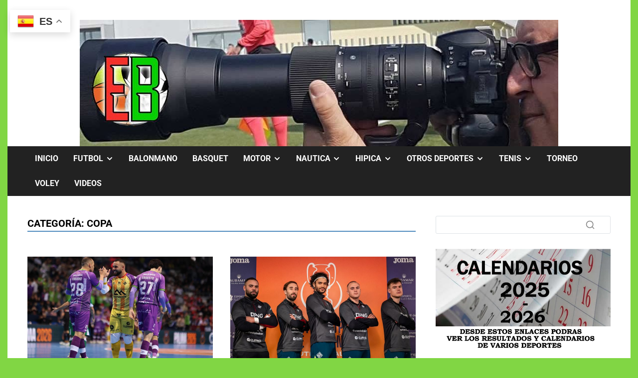

--- FILE ---
content_type: text/html; charset=UTF-8
request_url: https://esportbalear.com/category/inicio/futbol/copa
body_size: 43477
content:
<!doctype html>
<html lang="es">
<head>
	<meta charset="UTF-8">
	<meta name="viewport" content="width=device-width, initial-scale=1">
	<link rel="profile" href="https://gmpg.org/xfn/11">

	<title>COPA</title>
<meta name='robots' content='max-image-preview:large' />

<!-- Open Graph Meta Tags generated by Blog2Social 873 - https://www.blog2social.com -->
<meta property="og:title" content=""/>
<meta property="og:description" content=""/>
<meta property="og:url" content="/category/inicio/futbol/copa"/>
<meta property="og:image" content="https://esportbalear.com/wp-content/uploads/2026/01/Movistar-Inter-Illes-Balears-Palma-Futsal-1-scaled-e1767477030161.jpeg"/>
<meta property="og:image:width" content="300" />
<meta property="og:image:height" content="200" />
<meta property="og:image:type" content="image/jpeg" />
<meta property="og:type" content="article"/>
<meta property="og:article:published_time" content="2026-01-03 22:11:31"/>
<meta property="og:article:modified_time" content="2026-01-03 22:11:31"/>
<!-- Open Graph Meta Tags generated by Blog2Social 873 - https://www.blog2social.com -->

<!-- Twitter Card generated by Blog2Social 873 - https://www.blog2social.com -->
<meta name="twitter:card" content="summary">
<meta name="twitter:title" content=""/>
<meta name="twitter:description" content=""/>
<meta name="twitter:image" content="https://esportbalear.com/wp-content/uploads/2026/01/Movistar-Inter-Illes-Balears-Palma-Futsal-1-scaled-e1767477030161.jpeg"/>
<!-- Twitter Card generated by Blog2Social 873 - https://www.blog2social.com -->
<link rel='dns-prefetch' href='//stats.wp.com' />
<link rel="alternate" type="application/rss+xml" title=" &raquo; Feed" href="https://esportbalear.com/feed" />
<link rel="alternate" type="application/rss+xml" title=" &raquo; Feed de los comentarios" href="https://esportbalear.com/comments/feed" />
<link rel="alternate" type="text/calendar" title=" &raquo; iCal Feed" href="https://esportbalear.com/events/?ical=1" />
<style>[consent-id]:not(.rcb-content-blocker):not([consent-transaction-complete]):not([consent-visual-use-parent^="children:"]):not([consent-confirm]){opacity:0!important;}
.rcb-content-blocker+.rcb-content-blocker-children-fallback~*{display:none!important;}</style><link rel="preload" href="https://esportbalear.com/wp-content/6c399f22d2acfe83fb8988064d08dfa5/dist/336181009.js?ver=975c5defe73b4b2fde03afbaa384a541" as="script" />
<link rel="preload" href="https://esportbalear.com/wp-content/6c399f22d2acfe83fb8988064d08dfa5/dist/114201410.js?ver=64a64f3ab0d5ab261ad8ca6eebf70126" as="script" />
<link rel="preload" href="https://esportbalear.com/wp-content/plugins/real-cookie-banner/public/lib/animate.css/animate.min.css?ver=4.1.1" as="style" />
<link rel="alternate" type="application/rss+xml" title=" &raquo; Categoría COPA del feed" href="https://esportbalear.com/category/inicio/futbol/copa/feed" />
<script data-cfasync="false" defer src="https://esportbalear.com/wp-content/6c399f22d2acfe83fb8988064d08dfa5/dist/336181009.js?ver=975c5defe73b4b2fde03afbaa384a541" id="real-cookie-banner-vendor-real-cookie-banner-banner-js"></script>
<script type="application/json" data-skip-lazy-load="js-extra" data-skip-moving="true" data-no-defer nitro-exclude data-alt-type="application/ld+json" data-dont-merge data-wpmeteor-nooptimize="true" data-cfasync="false" id="af746fe756c9ab21291f3bc23d0f008f01-js-extra">{"slug":"real-cookie-banner","textDomain":"real-cookie-banner","version":"5.2.10","restUrl":"https:\/\/esportbalear.com\/wp-json\/real-cookie-banner\/v1\/","restNamespace":"real-cookie-banner\/v1","restPathObfuscateOffset":"d730cd5fce5c7492","restRoot":"https:\/\/esportbalear.com\/wp-json\/","restQuery":{"_v":"5.2.10","_locale":"user"},"restNonce":"8923a89610","restRecreateNonceEndpoint":"https:\/\/esportbalear.com\/wp-admin\/admin-ajax.php?action=rest-nonce","publicUrl":"https:\/\/esportbalear.com\/wp-content\/plugins\/real-cookie-banner\/public\/","chunkFolder":"dist","chunksLanguageFolder":"https:\/\/esportbalear.com\/wp-content\/languages\/mo-cache\/real-cookie-banner\/","chunks":{"chunk-config-tab-blocker.lite.js":["es_ES-83d48f038e1cf6148175589160cda67e","es_ES-e5c2f3318cd06f18a058318f5795a54b","es_ES-76129424d1eb6744d17357561a128725","es_ES-d3d8ada331df664d13fa407b77bc690b"],"chunk-config-tab-blocker.pro.js":["es_ES-ddf5ae983675e7b6eec2afc2d53654a2","es_ES-487d95eea292aab22c80aa3ae9be41f0","es_ES-ab0e642081d4d0d660276c9cebfe9f5d","es_ES-0f5f6074a855fa677e6086b82145bd50"],"chunk-config-tab-consent.lite.js":["es_ES-3823d7521a3fc2857511061e0d660408"],"chunk-config-tab-consent.pro.js":["es_ES-9cb9ecf8c1e8ce14036b5f3a5e19f098"],"chunk-config-tab-cookies.lite.js":["es_ES-1a51b37d0ef409906245c7ed80d76040","es_ES-e5c2f3318cd06f18a058318f5795a54b","es_ES-76129424d1eb6744d17357561a128725"],"chunk-config-tab-cookies.pro.js":["es_ES-572ee75deed92e7a74abba4b86604687","es_ES-487d95eea292aab22c80aa3ae9be41f0","es_ES-ab0e642081d4d0d660276c9cebfe9f5d"],"chunk-config-tab-dashboard.lite.js":["es_ES-f843c51245ecd2b389746275b3da66b6"],"chunk-config-tab-dashboard.pro.js":["es_ES-ae5ae8f925f0409361cfe395645ac077"],"chunk-config-tab-import.lite.js":["es_ES-66df94240f04843e5a208823e466a850"],"chunk-config-tab-import.pro.js":["es_ES-e5fee6b51986d4ff7a051d6f6a7b076a"],"chunk-config-tab-licensing.lite.js":["es_ES-e01f803e4093b19d6787901b9591b5a6"],"chunk-config-tab-licensing.pro.js":["es_ES-4918ea9704f47c2055904e4104d4ffba"],"chunk-config-tab-scanner.lite.js":["es_ES-b10b39f1099ef599835c729334e38429"],"chunk-config-tab-scanner.pro.js":["es_ES-752a1502ab4f0bebfa2ad50c68ef571f"],"chunk-config-tab-settings.lite.js":["es_ES-37978e0b06b4eb18b16164a2d9c93a2c"],"chunk-config-tab-settings.pro.js":["es_ES-e59d3dcc762e276255c8989fbd1f80e3"],"chunk-config-tab-tcf.lite.js":["es_ES-4f658bdbf0aa370053460bc9e3cd1f69","es_ES-e5c2f3318cd06f18a058318f5795a54b","es_ES-d3d8ada331df664d13fa407b77bc690b"],"chunk-config-tab-tcf.pro.js":["es_ES-e1e83d5b8a28f1f91f63b9de2a8b181a","es_ES-487d95eea292aab22c80aa3ae9be41f0","es_ES-0f5f6074a855fa677e6086b82145bd50"]},"others":{"customizeValuesBanner":"{\"layout\":{\"type\":\"dialog\",\"maxHeightEnabled\":true,\"maxHeight\":740,\"dialogMaxWidth\":530,\"dialogPosition\":\"middleCenter\",\"dialogMargin\":[0,0,0,0],\"bannerPosition\":\"bottom\",\"bannerMaxWidth\":1024,\"dialogBorderRadius\":3,\"borderRadius\":5,\"animationIn\":\"slideInUp\",\"animationInDuration\":500,\"animationInOnlyMobile\":true,\"animationOut\":\"none\",\"animationOutDuration\":500,\"animationOutOnlyMobile\":true,\"overlay\":true,\"overlayBg\":\"#000000\",\"overlayBgAlpha\":50,\"overlayBlur\":2},\"decision\":{\"acceptAll\":\"button\",\"acceptEssentials\":\"button\",\"showCloseIcon\":false,\"acceptIndividual\":\"link\",\"buttonOrder\":\"all,essential,save,individual\",\"showGroups\":false,\"groupsFirstView\":false,\"saveButton\":\"always\"},\"design\":{\"bg\":\"#ffffff\",\"textAlign\":\"center\",\"linkTextDecoration\":\"underline\",\"borderWidth\":0,\"borderColor\":\"#ffffff\",\"fontSize\":13,\"fontColor\":\"#2b2b2b\",\"fontInheritFamily\":true,\"fontFamily\":\"Arial, Helvetica, sans-serif\",\"fontWeight\":\"normal\",\"boxShadowEnabled\":true,\"boxShadowOffsetX\":0,\"boxShadowOffsetY\":5,\"boxShadowBlurRadius\":13,\"boxShadowSpreadRadius\":0,\"boxShadowColor\":\"#000000\",\"boxShadowColorAlpha\":20},\"headerDesign\":{\"inheritBg\":true,\"bg\":\"#f4f4f4\",\"inheritTextAlign\":true,\"textAlign\":\"center\",\"padding\":[17,20,15,20],\"logo\":\"\",\"logoRetina\":\"\",\"logoMaxHeight\":40,\"logoPosition\":\"left\",\"logoMargin\":[5,15,5,15],\"fontSize\":20,\"fontColor\":\"#2b2b2b\",\"fontInheritFamily\":true,\"fontFamily\":\"Arial, Helvetica, sans-serif\",\"fontWeight\":\"normal\",\"borderWidth\":1,\"borderColor\":\"#efefef\"},\"bodyDesign\":{\"padding\":[15,20,5,20],\"descriptionInheritFontSize\":true,\"descriptionFontSize\":13,\"dottedGroupsInheritFontSize\":true,\"dottedGroupsFontSize\":13,\"dottedGroupsBulletColor\":\"#15779b\",\"teachingsInheritTextAlign\":true,\"teachingsTextAlign\":\"center\",\"teachingsSeparatorActive\":true,\"teachingsSeparatorWidth\":50,\"teachingsSeparatorHeight\":1,\"teachingsSeparatorColor\":\"#15779b\",\"teachingsInheritFontSize\":false,\"teachingsFontSize\":12,\"teachingsInheritFontColor\":false,\"teachingsFontColor\":\"#757575\",\"accordionMargin\":[10,0,5,0],\"accordionPadding\":[5,10,5,10],\"accordionArrowType\":\"outlined\",\"accordionArrowColor\":\"#15779b\",\"accordionBg\":\"#ffffff\",\"accordionActiveBg\":\"#f9f9f9\",\"accordionHoverBg\":\"#efefef\",\"accordionBorderWidth\":1,\"accordionBorderColor\":\"#efefef\",\"accordionTitleFontSize\":12,\"accordionTitleFontColor\":\"#2b2b2b\",\"accordionTitleFontWeight\":\"normal\",\"accordionDescriptionMargin\":[5,0,0,0],\"accordionDescriptionFontSize\":12,\"accordionDescriptionFontColor\":\"#757575\",\"accordionDescriptionFontWeight\":\"normal\",\"acceptAllOneRowLayout\":false,\"acceptAllPadding\":[10,10,10,10],\"acceptAllBg\":\"#15779b\",\"acceptAllTextAlign\":\"center\",\"acceptAllFontSize\":18,\"acceptAllFontColor\":\"#ffffff\",\"acceptAllFontWeight\":\"normal\",\"acceptAllBorderWidth\":0,\"acceptAllBorderColor\":\"#000000\",\"acceptAllHoverBg\":\"#11607d\",\"acceptAllHoverFontColor\":\"#ffffff\",\"acceptAllHoverBorderColor\":\"#000000\",\"acceptEssentialsUseAcceptAll\":true,\"acceptEssentialsButtonType\":\"\",\"acceptEssentialsPadding\":[10,10,10,10],\"acceptEssentialsBg\":\"#efefef\",\"acceptEssentialsTextAlign\":\"center\",\"acceptEssentialsFontSize\":18,\"acceptEssentialsFontColor\":\"#0a0a0a\",\"acceptEssentialsFontWeight\":\"normal\",\"acceptEssentialsBorderWidth\":0,\"acceptEssentialsBorderColor\":\"#000000\",\"acceptEssentialsHoverBg\":\"#e8e8e8\",\"acceptEssentialsHoverFontColor\":\"#000000\",\"acceptEssentialsHoverBorderColor\":\"#000000\",\"acceptIndividualPadding\":[5,5,5,5],\"acceptIndividualBg\":\"#ffffff\",\"acceptIndividualTextAlign\":\"center\",\"acceptIndividualFontSize\":16,\"acceptIndividualFontColor\":\"#15779b\",\"acceptIndividualFontWeight\":\"normal\",\"acceptIndividualBorderWidth\":0,\"acceptIndividualBorderColor\":\"#000000\",\"acceptIndividualHoverBg\":\"#ffffff\",\"acceptIndividualHoverFontColor\":\"#11607d\",\"acceptIndividualHoverBorderColor\":\"#000000\"},\"footerDesign\":{\"poweredByLink\":true,\"inheritBg\":false,\"bg\":\"#fcfcfc\",\"inheritTextAlign\":true,\"textAlign\":\"center\",\"padding\":[10,20,15,20],\"fontSize\":14,\"fontColor\":\"#757474\",\"fontInheritFamily\":true,\"fontFamily\":\"Arial, Helvetica, sans-serif\",\"fontWeight\":\"normal\",\"hoverFontColor\":\"#2b2b2b\",\"borderWidth\":1,\"borderColor\":\"#efefef\",\"languageSwitcher\":\"flags\"},\"texts\":{\"headline\":\"Privacy preferences\",\"description\":\"We use cookies and similar technologies on our website and process personal data about you, such as your IP address. We also share this data with third parties. Data processing may be done with your consent or on the basis of a legitimate interest, which you can object to in the individual privacy settings. You have the right to consent to essential services only and to modify or revoke your consent at a later time in the privacy policy.\",\"acceptAll\":\"Accept all\",\"acceptEssentials\":\"Continue without consent\",\"acceptIndividual\":\"Individual privacy preferences\",\"poweredBy\":\"2\",\"dataProcessingInUnsafeCountries\":\"Some services process personal data in unsecure third countries. By consenting to the use of these services, you also consent to the processing of your data in these unsecure third countries in accordance with {{legalBasis}}. This involves risks that your data will be processed by authorities for control and monitoring purposes, perhaps without the possibility of a legal recourse.\",\"ageNoticeBanner\":\"You are under {{minAge}} years old? Then you cannot consent to optional services. Ask your parents or legal guardians to agree to these services with you.\",\"ageNoticeBlocker\":\"You are under {{minAge}} years old? Unfortunately, you may not consent to this service yourself to view this content. Please ask your parent or legal guardian to consent to the service with you.\",\"listServicesNotice\":\"By accepting all services, you allow {{services}} to be loaded. These services are divided into groups {{serviceGroups}} according to their purpose (belonging marked with superscript numbers).\",\"listServicesLegitimateInterestNotice\":\"In addition, {{services}} are loaded based on a legitimate interest.\",\"consentForwardingExternalHosts\":\"Your consent is also applicable on {{websites}}.\",\"blockerHeadline\":\"{{name}} blocked due to privacy settings\",\"blockerLinkShowMissing\":\"Show all services that still need to agree to\",\"blockerLoadButton\":\"Accept required services and load content\",\"blockerAcceptInfo\":\"Loading the blocked content will adjust your privacy settings and content from this service will not be blocked in the future. You have the right to revoke or change your decision at any time.\",\"stickyHistory\":\"Historial de los ajustes de privacidad\",\"stickyRevoke\":\"Revocar consentimientos\",\"stickyRevokeSuccessMessage\":\"Ha revocado exitosamente el consentimiento para los servicios con sus cookies y el tratamiento de datos personales. \\u00a1La p\\u00e1gina se volver\\u00e1 a cargar ahora!\",\"stickyChange\":\"Cambiar los ajustes de privacidad\"},\"individualLayout\":{\"inheritDialogMaxWidth\":false,\"dialogMaxWidth\":970,\"inheritBannerMaxWidth\":true,\"bannerMaxWidth\":1980,\"descriptionTextAlign\":\"left\"},\"group\":{\"checkboxBg\":\"#f0f0f0\",\"checkboxBorderWidth\":1,\"checkboxBorderColor\":\"#d2d2d2\",\"checkboxActiveColor\":\"#ffffff\",\"checkboxActiveBg\":\"#15779b\",\"checkboxActiveBorderColor\":\"#11607d\",\"groupInheritBg\":true,\"groupBg\":\"#f4f4f4\",\"groupPadding\":[15,15,15,15],\"groupSpacing\":10,\"groupBorderRadius\":5,\"groupBorderWidth\":1,\"groupBorderColor\":\"#f4f4f4\",\"headlineFontSize\":16,\"headlineFontWeight\":\"normal\",\"headlineFontColor\":\"#2b2b2b\",\"descriptionFontSize\":14,\"descriptionFontColor\":\"#757575\",\"linkColor\":\"#757575\",\"linkHoverColor\":\"#2b2b2b\",\"detailsHideLessRelevant\":true},\"saveButton\":{\"useAcceptAll\":true,\"type\":\"button\",\"padding\":[10,10,10,10],\"bg\":\"#efefef\",\"textAlign\":\"center\",\"fontSize\":18,\"fontColor\":\"#0a0a0a\",\"fontWeight\":\"normal\",\"borderWidth\":0,\"borderColor\":\"#000000\",\"hoverBg\":\"#e8e8e8\",\"hoverFontColor\":\"#000000\",\"hoverBorderColor\":\"#000000\"},\"individualTexts\":{\"headline\":\"Individual privacy preferences\",\"description\":\"We use cookies and similar technologies on our website and process personal data about you, such as your IP address. We also share this data with third parties. Data processing may be done with your consent or on the basis of a legitimate interest, which you can object to. You have the right to consent to essential services only and to modify or revoke your consent at a later time in the privacy policy. Below you will find an overview of all services used by this website. You can view detailed information about each service and agree to them individually or exercise your right to object.\",\"save\":\"Save custom choices\",\"showMore\":\"Show service information\",\"hideMore\":\"Hide service information\",\"postamble\":\"\"},\"mobile\":{\"enabled\":true,\"maxHeight\":400,\"hideHeader\":false,\"alignment\":\"bottom\",\"scalePercent\":90,\"scalePercentVertical\":-50},\"sticky\":{\"enabled\":false,\"animationsEnabled\":true,\"alignment\":\"left\",\"bubbleBorderRadius\":50,\"icon\":\"fingerprint\",\"iconCustom\":\"\",\"iconCustomRetina\":\"\",\"iconSize\":30,\"iconColor\":\"#ffffff\",\"bubbleMargin\":[10,20,20,20],\"bubblePadding\":15,\"bubbleBg\":\"#15779b\",\"bubbleBorderWidth\":0,\"bubbleBorderColor\":\"#10556f\",\"boxShadowEnabled\":true,\"boxShadowOffsetX\":0,\"boxShadowOffsetY\":2,\"boxShadowBlurRadius\":5,\"boxShadowSpreadRadius\":1,\"boxShadowColor\":\"#105b77\",\"boxShadowColorAlpha\":40,\"bubbleHoverBg\":\"#ffffff\",\"bubbleHoverBorderColor\":\"#000000\",\"hoverIconColor\":\"#000000\",\"hoverIconCustom\":\"\",\"hoverIconCustomRetina\":\"\",\"menuFontSize\":16,\"menuBorderRadius\":5,\"menuItemSpacing\":10,\"menuItemPadding\":[5,10,5,10]},\"customCss\":{\"css\":\"\",\"antiAdBlocker\":\"y\"}}","isPro":false,"showProHints":false,"proUrl":"https:\/\/devowl.io\/go\/real-cookie-banner?source=rcb-lite","showLiteNotice":true,"frontend":{"groups":"[{\"id\":16,\"name\":\"Essential\",\"slug\":\"essential\",\"description\":\"Essential services are required for the basic functionality of the website. They only contain technically necessary services. These services cannot be objected to.\",\"isEssential\":true,\"isDefault\":false,\"items\":[{\"id\":43,\"name\":\"Real Cookie Banner\",\"purpose\":\"Real Cookie Banner solicita a los visitantes del sitio web su consentimiento para instalar cookies y procesar datos personales. Para ello, se asigna un UUID (identificaci\\u00f3n seud\\u00f3nima del usuario) a cada visitante del sitio web, que es v\\u00e1lido para almacenar el consentimiento hasta que caduca la cookie. Las cookies se utilizan para comprobar si se pueden establecer cookies, para almacenar la referencia al consentimiento documentado, para almacenar a qu\\u00e9 servicios de qu\\u00e9 grupos de servicios ha dado su consentimiento el visitante y, si el consentimiento se obtiene conforme al Marco de Transparencia y Consentimiento (TCF), para almacenar el consentimiento en socios, finalidades, fines especiales, funciones y caracter\\u00edsticas especiales del TCF. Como parte de la obligaci\\u00f3n de divulgaci\\u00f3n de acuerdo con el GDPR, el consentimiento recogido est\\u00e1 plenamente documentado. Esto incluye, adem\\u00e1s de los servicios y grupos de servicios a los que el visitante ha dado su consentimiento, y si el consentimiento se obtiene de acuerdo con la norma TCF, a qu\\u00e9 socios TCF, prop\\u00f3sitos y funciones ha dado su consentimiento el visitante, todos los ajustes del banner de cookies en el momento del consentimiento, as\\u00ed como las circunstancias t\\u00e9cnicas (por ejemplo, el tama\\u00f1o del \\u00e1rea mostrada en el momento del consentimiento) y las interacciones del usuario (por ejemplo, hacer clic en los botones) que condujeron al consentimiento. El consentimiento se recoge una vez por idioma.\",\"providerContact\":{\"phone\":\"\",\"email\":\"\",\"link\":\"\"},\"isProviderCurrentWebsite\":false,\"provider\":\"Resum de l&#039;esport a balears\",\"uniqueName\":\"real-cookie-banner\",\"isEmbeddingOnlyExternalResources\":false,\"legalBasis\":\"legal-requirement\",\"dataProcessingInCountries\":[],\"dataProcessingInCountriesSpecialTreatments\":[],\"technicalDefinitions\":[{\"type\":\"http\",\"name\":\"real_cookie_banner*\",\"host\":\".esportbalear.com\",\"duration\":365,\"durationUnit\":\"d\",\"isSessionDuration\":false,\"purpose\":\"Identificador \\u00fanico para el consentimiento, pero no para el visitante del sitio web. Hash de revisi\\u00f3n para los ajustes del banner de cookies (textos, colores, caracter\\u00edsticas, grupos de servicios, servicios, bloqueadores de contenido, etc.). Identificadores para los servicios y grupos de servicios consentidos.\"},{\"type\":\"http\",\"name\":\"real_cookie_banner*-tcf\",\"host\":\".esportbalear.com\",\"duration\":365,\"durationUnit\":\"d\",\"isSessionDuration\":false,\"purpose\":\"Consentimientos recogidos en el marco del TCF almacenados en formato TC String, incluidos los proveedores del TCF, los fines, los fines especiales, las caracter\\u00edsticas y las caracter\\u00edsticas especiales.\"},{\"type\":\"http\",\"name\":\"real_cookie_banner*-gcm\",\"host\":\".esportbalear.com\",\"duration\":365,\"durationUnit\":\"d\",\"isSessionDuration\":false,\"purpose\":\"Consentimientos en los tipos de consentimiento (prop\\u00f3sitos) recogidos bajo el Modo de Consentimiento de Google almacenados para todos los servicios compatibles con el Modo de Consentimiento de Google.\"},{\"type\":\"http\",\"name\":\"real_cookie_banner-test\",\"host\":\".esportbalear.com\",\"duration\":365,\"durationUnit\":\"d\",\"isSessionDuration\":false,\"purpose\":\"Cookie establecida para probar la funcionalidad de las cookies HTTP. Eliminada inmediatamente despu\\u00e9s de la prueba.\"},{\"type\":\"local\",\"name\":\"real_cookie_banner*\",\"host\":\"https:\\\/\\\/esportbalear.com\",\"duration\":1,\"durationUnit\":\"d\",\"isSessionDuration\":false,\"purpose\":\"Identificador \\u00fanico para el consentimiento, pero no para el visitante del sitio web. Hash de revisi\\u00f3n para los ajustes del banner de cookies (textos, colores, caracter\\u00edsticas, grupos de servicios, servicios, bloqueadores de contenido, etc.). Identificadores para los servicios y grupos de servicios consentidos. S\\u00f3lo se almacena hasta que se documenta el consentimiento en el servidor del sitio web.\"},{\"type\":\"local\",\"name\":\"real_cookie_banner*-tcf\",\"host\":\"https:\\\/\\\/esportbalear.com\",\"duration\":1,\"durationUnit\":\"d\",\"isSessionDuration\":false,\"purpose\":\"Los consentimientos recogidos en el marco del TCF se almacenan en formato TC String, incluidos los proveedores del TCF, los fines, los fines especiales, las caracter\\u00edsticas y las caracter\\u00edsticas especiales. S\\u00f3lo se almacena hasta que se documenta el consentimiento en el servidor del sitio web.\"},{\"type\":\"local\",\"name\":\"real_cookie_banner*-gcm\",\"host\":\"https:\\\/\\\/esportbalear.com\",\"duration\":1,\"durationUnit\":\"d\",\"isSessionDuration\":false,\"purpose\":\"Los consentimientos recopilados bajo el Modo de Consentimiento de Google se almacenan en tipos de consentimiento (prop\\u00f3sitos) para todos los servicios compatibles con el Modo de Consentimiento de Google. S\\u00f3lo se almacena hasta que el consentimiento se documenta en el servidor del sitio web.\"},{\"type\":\"local\",\"name\":\"real_cookie_banner-consent-queue*\",\"host\":\"https:\\\/\\\/esportbalear.com\",\"duration\":1,\"durationUnit\":\"d\",\"isSessionDuration\":false,\"purpose\":\"Almacenamiento en cach\\u00e9 local de la selecci\\u00f3n en el banner de cookies hasta que el servidor documente el consentimiento; documentaci\\u00f3n peri\\u00f3dica o al cambiar de p\\u00e1gina intentada si el servidor no est\\u00e1 disponible o est\\u00e1 sobrecargado.\"}],\"codeDynamics\":[],\"providerPrivacyPolicyUrl\":\"\",\"providerLegalNoticeUrl\":\"\",\"tagManagerOptInEventName\":\"\",\"tagManagerOptOutEventName\":\"\",\"googleConsentModeConsentTypes\":[],\"executePriority\":10,\"codeOptIn\":\"\",\"executeCodeOptInWhenNoTagManagerConsentIsGiven\":false,\"codeOptOut\":\"\",\"executeCodeOptOutWhenNoTagManagerConsentIsGiven\":false,\"deleteTechnicalDefinitionsAfterOptOut\":false,\"codeOnPageLoad\":\"\",\"presetId\":\"real-cookie-banner\"}]}]","links":[{"id":806,"label":"Privacy policy","pageType":"privacyPolicy","isExternalUrl":false,"pageId":12355,"url":"https:\/\/esportbalear.com\/politicas","hideCookieBanner":true,"isTargetBlank":true},{"id":12362,"label":"Pol\u00edtica de cookies","pageType":"cookiePolicy","isExternalUrl":false,"pageId":12350,"url":"https:\/\/esportbalear.com\/cookies","hideCookieBanner":true,"isTargetBlank":true}],"websiteOperator":{"address":"","country":"","contactEmail":"base64-encoded:cnNhYmF0ZXJnZWxhYmVydEBnbWFpbC5jb20=","contactPhone":"","contactFormUrl":false},"blocker":[],"languageSwitcher":[],"predefinedDataProcessingInSafeCountriesLists":{"GDPR":["AT","BE","BG","HR","CY","CZ","DK","EE","FI","FR","DE","GR","HU","IE","IS","IT","LI","LV","LT","LU","MT","NL","NO","PL","PT","RO","SK","SI","ES","SE"],"DSG":["CH"],"GDPR+DSG":[],"ADEQUACY_EU":["AD","AR","CA","FO","GG","IL","IM","JP","JE","NZ","KR","CH","GB","UY","US"],"ADEQUACY_CH":["DE","AD","AR","AT","BE","BG","CA","CY","HR","DK","ES","EE","FI","FR","GI","GR","GG","HU","IM","FO","IE","IS","IL","IT","JE","LV","LI","LT","LU","MT","MC","NO","NZ","NL","PL","PT","CZ","RO","GB","SK","SI","SE","UY","US"]},"decisionCookieName":"real_cookie_banner-v:3_blog:1_path:e8499ff","revisionHash":"ea2c670d90dfb758ab46ecf18bcb271a","territorialLegalBasis":["gdpr-eprivacy"],"setCookiesViaManager":"none","isRespectDoNotTrack":false,"failedConsentDocumentationHandling":"essentials","isAcceptAllForBots":true,"isDataProcessingInUnsafeCountries":false,"isAgeNotice":false,"ageNoticeAgeLimit":16,"isListServicesNotice":false,"isBannerLessConsent":false,"isTcf":false,"isGcm":false,"isGcmListPurposes":false,"hasLazyData":false},"anonymousContentUrl":"https:\/\/esportbalear.com\/wp-content\/6c399f22d2acfe83fb8988064d08dfa5\/dist\/","anonymousHash":"6c399f22d2acfe83fb8988064d08dfa5","hasDynamicPreDecisions":false,"isLicensed":true,"isDevLicense":false,"multilingualSkipHTMLForTag":"","isCurrentlyInTranslationEditorPreview":false,"defaultLanguage":"","currentLanguage":"","activeLanguages":[],"context":"","iso3166OneAlpha2":{"AF":"Afganist\u00e1n","AL":"Albania","DE":"Alemania","DZ":"Algeria","AD":"Andorra","AO":"Angola","AI":"Anguila","AG":"Antigua y Barbuda","AN":"Antillas Neerlandesas","SA":"Arabia Saudita","AR":"Argentina","AM":"Armenia","AW":"Aruba","AU":"Australia","AT":"Austria","AZ":"Azerbaiy\u00e1n","BS":"Bahamas","JE":"Bail\u00eda de Jersey","BD":"Bangladesh","BB":"Barbados","BH":"Bar\u00e9in","BZ":"Belice","BJ":"Ben\u00edn","BM":"Bermudas","BY":"Bielorrusia","BO":"Bolivia","BA":"Bosnia y Herzegovina","BW":"Botsuana","BR":"Brasil","BN":"Brun\u00e9i","BG":"Bulgaria","BF":"Burkina Faso","BI":"Burundi","BT":"But\u00e1n","BE":"B\u00e9lgica","CV":"Cabo Verde","KH":"Camboya","CM":"Camer\u00fan","CA":"Canad\u00e1","BQ":"Caribe Pa\u00edses Bajos","QA":"Catar","TD":"Chad","CL":"Chile","CN":"China","CY":"Chipre","CO":"Colombia","CG":"Congo","KP":"Corea del Norte","KR":"Corea del Sur","CR":"Costa Rica","CI":"Costa de Marfil","HR":"Croacia","CU":"Cuba","CW":"Cura\u00e7ao","DK":"Dinamarca","DM":"Dominica","EC":"Ecuador","EG":"Egipto","LB":"El L\u00edbano","SV":"El Salvador","IO":"El Territorio Brit\u00e1nico del Oc\u00e9ano \u00cdndico","AE":"Emiratos \u00c1rabes Unidos","ER":"Eritrea","SK":"Eslovaquia","SI":"Eslovenia","ES":"Espa\u00f1a","KW":"Estado de Kuwait","FM":"Estados Federados de Micronesia","US":"Estados Unidos","EE":"Estonia","ET":"Etiop\u00eda","RU":"Federaci\u00f3n de Rusia","FJ":"Fiji","PH":"Filipinas","FI":"Finlandia","FR":"Francia","GA":"Gab\u00f3n","GM":"Gambia","GE":"Georgia","GS":"Georgia del Sur","GH":"Ghana","GI":"Gibraltar","GD":"Granada","GR":"Grecia","GL":"Groenlandia","GP":"Guadalupe","GU":"Guam","GT":"Guatemala","GF":"Guayana Francesa","GG":"Guernsey","GQ":"Guinea Ecuatorial","GW":"Guinea-Bissau","GY":"Guyana","HT":"Hait\u00ed","HN":"Honduras","HK":"Hong Kong","HU":"Hungr\u00eda","IN":"India","ID":"Indonesia","IQ":"Iraq","IE":"Irlanda","BV":"Isla Bouvet","MU":"Isla Mauricio","IM":"Isla de Man","MS":"Isla de Montserrat","CX":"Isla de Navidad","NF":"Isla de Norfolk","IS":"Islandia","KY":"Islas Caim\u00e1n","CC":"Islas Cocos (Keeling)","CK":"Islas Cook","FO":"Islas Feroe","HM":"Islas Heard y Mcdonald","MP":"Islas Marianas del Norte","MH":"Islas Marshall","PN":"Islas Pitcairn","SB":"Islas Salom\u00f3n","SC":"Islas Seychelles","TC":"Islas Turcas y Caicos","VG":"Islas V\u00edrgenes Brit\u00e1nicas","VI":"Islas V\u00edrgenes, EE.UU.","UM":"Islas perif\u00e9ricas de Estados Unidos","IL":"Israel","IT":"Italia","JM":"Jamaica","JP":"Jap\u00f3n","JO":"Jordania","KZ":"Kazajist\u00e1n","KE":"Kenia","KG":"Kirguist\u00e1n","KI":"Kiribati","XK":"Kosovo","AQ":"La Ant\u00e1rtida","LA":"Laos","KM":"Las Comoras","FK":"Las Islas Malvinas","MV":"Las Maldivas","TF":"Las Tierras Australes y Ant\u00e1rticas Francesas","LS":"Lesoto","LV":"Letonia","LR":"Liberia","LY":"Libia","LI":"Liechtenstein","LT":"Lituania","LU":"Luxemburgo","MO":"Macao","MK":"Macedonia","MG":"Madagascar","MY":"Malasia","MW":"Malawi","ML":"Mali","MT":"Malta","MA":"Marruecos","MQ":"Martinica","MR":"Mauritania","YT":"Mayotte","MD":"Moldavia","MN":"Mongolia","ME":"Montenegro","MZ":"Mozambique","MM":"Myanmar","MX":"M\u00e9xico","MC":"M\u00f3naco","NA":"Namibia","NR":"Nauru","NP":"Nepal","NI":"Nicaragua","NG":"Nigeria","NU":"Niue","NO":"Noruega","NC":"Nueva Caledonia","NZ":"Nueva Zelanda","NE":"N\u00edger","OM":"Om\u00e1n","PK":"Pakist\u00e1n","PW":"Palau","PA":"Panam\u00e1","PG":"Pap\u00faa Nueva Guinea","PY":"Paraguay","NL":"Pa\u00edses Bajos","PE":"Per\u00fa","PF":"Polinesia Francesa","PL":"Polonia","PT":"Portugal","PR":"Puerto Rico","GB":"Reino Unido","CF":"Rep\u00fablica Centroafricana","CZ":"Rep\u00fablica Checa","CD":"Rep\u00fablica Democr\u00e1tica del Congo","DO":"Rep\u00fablica Dominicana","IR":"Rep\u00fablica Isl\u00e1mica de Ir\u00e1n","GN":"Rep\u00fablica de Guinea","RE":"Reuni\u00f3n","RO":"Romania","RW":"Ruanda","WS":"Samoa","AS":"Samoa Americana","BL":"San Bartolom\u00e9","KN":"San Crist\u00f3bal y Nieves","SM":"San Marino","MF":"San Martin","PM":"San Pedro y Miquel\u00f3n","VC":"San Vicente y las Granadinas","SH":"Santa Elena","LC":"Santa Lucia","VA":"Santa Sede (Estado de la Ciudad del Vaticano)","ST":"Santo Tom\u00e9 y Pr\u00edncipe","SN":"Senegal","RS":"Serbia","SL":"Sierra Leona","SG":"Singapur","SX":"Sint Maarten","SY":"Siria","SO":"Somalia","LK":"Sri Lanka","SZ":"Suazilandia","ZA":"Sud\u00e1frica","SD":"Sud\u00e1n","SS":"Sud\u00e1n del Sur","SE":"Suecia","CH":"Suiza","SR":"Surinam","SJ":"Svalbard y Jan Mayen","EH":"S\u00e1hara Occidental","TH":"Tailandia","TW":"Taiw\u00e1n","TZ":"Tanzania","TJ":"Tayikist\u00e1n","PS":"Territorio Palestino Ocupado","TL":"Timor Oriental","TG":"Togo","TK":"Tokelau","TO":"Tonga","TT":"Trinidad y Tobago","TM":"Turkmenist\u00e1n","TR":"Turqu\u00eda","TV":"Tuvalu","TN":"T\u00fanez","UA":"Ucrania","UG":"Uganda","UY":"Uruguay","UZ":"Uzbekist\u00e1n","VU":"Vanuatu","VE":"Venezuela","VN":"Vietnam","WF":"Wallis y Futuna","YE":"Yemen","DJ":"Yibuti","ZM":"Zambia","ZW":"Zimbawe","AX":"\u00c5land"},"visualParentSelectors":{".et_pb_video_box":1,".et_pb_video_slider:has(>.et_pb_slider_carousel %s)":"self",".ast-oembed-container":1,".wpb_video_wrapper":1,".gdlr-core-pbf-background-wrap":1},"isPreventPreDecision":false,"isInvalidateImplicitUserConsent":false,"dependantVisibilityContainers":["[role=\"tabpanel\"]",".eael-tab-content-item",".wpcs_content_inner",".op3-contenttoggleitem-content",".op3-popoverlay-content",".pum-overlay","[data-elementor-type=\"popup\"]",".wp-block-ub-content-toggle-accordion-content-wrap",".w-popup-wrap",".oxy-lightbox_inner[data-inner-content=true]",".oxy-pro-accordion_body",".oxy-tab-content",".kt-accordion-panel",".vc_tta-panel-body",".mfp-hide","div[id^=\"tve_thrive_lightbox_\"]",".brxe-xpromodalnestable",".evcal_eventcard",".divioverlay",".et_pb_toggle_content"],"disableDeduplicateExceptions":[".et_pb_video_slider"],"bannerDesignVersion":12,"bannerI18n":{"showMore":"Ver m\u00e1s","hideMore":"Ocultar","showLessRelevantDetails":"Ver m\u00e1s detalles (%s)","hideLessRelevantDetails":"Ocultar m\u00e1s detalles (%s)","other":"Otros","legalBasis":{"label":"Uso conforme a la base legal de","consentPersonalData":"Consentimiento para el tratamiento de datos personales","consentStorage":"Consentimiento para almacenar o acceder a informaci\u00f3n en el equipo terminal del usuario","legitimateInterestPersonalData":"Inter\u00e9s leg\u00edtimo para el tratamiento de datos personales","legitimateInterestStorage":"Prestaci\u00f3n del servicio digital solicitado expl\u00edcitamente para almacenar o acceder a informaci\u00f3n en el equipo terminal del usuario","legalRequirementPersonalData":"Cumplimiento de una obligaci\u00f3n legal de tratamiento de datos personales"},"territorialLegalBasisArticles":{"gdpr-eprivacy":{"dataProcessingInUnsafeCountries":"Art. 49.1.a) RGPD"},"dsg-switzerland":{"dataProcessingInUnsafeCountries":"Art. 17.1.a) DSG (Suiza)"}},"legitimateInterest":"Inter\u00e9s leg\u00edtimo","consent":"Consentimiento","crawlerLinkAlert":"Hemos detectado que es un crawler o bot. Solo las personas f\u00edsicas deben dar su consentimiento a las cookies y al tratamiento de datos personales. Por lo tanto, el enlace no cumple ninguna funci\u00f3n para usted.","technicalCookieDefinitions":"Definiciones de cookies t\u00e9cnicas","technicalCookieName":"Nombre de la cookie t\u00e9cnica","usesCookies":"Utiliza cookies","cookieRefresh":"Actualizaci\u00f3n de cookies","usesNonCookieAccess":"Utiliza informaci\u00f3n similar a las cookies (LocalStorage, SessionStorage, IndexDB, etc.)","host":"Host","duration":"Duraci\u00f3n","noExpiration":"Sin caducidad","type":"Tipo","purpose":"Prop\u00f3sito","purposes":"Finalidades","headerTitlePrivacyPolicyHistory":"Historial de su configuraci\u00f3n de privacidad","skipToConsentChoices":"Ir a opciones de consentimiento","historyLabel":"Mostrar el consentimiento de","historyItemLoadError":"La lectura del consentimiento ha fallado. Vuelva a intentarlo m\u00e1s tarde!","historySelectNone":"No se ha consentido todav\u00eda con","provider":"Proveedor","providerContactPhone":"Tel\u00e9fono","providerContactEmail":"Correo electr\u00f3nico","providerContactLink":"Formulario de contacto","providerPrivacyPolicyUrl":"Pol\u00edtica de privacidad","providerLegalNoticeUrl":"Aviso legal","nonStandard":"Procesamiento de datos no estandarizados","nonStandardDesc":"Algunos servicios instalan cookies y\/o procesan datos personales sin cumplir con los est\u00e1ndares de comunicaci\u00f3n de consentimiento. Estos servicios se dividen en varios grupos. Los denominados \"servicios esenciales\" se utilizan sobre la base de un inter\u00e9s leg\u00edtimo y no pueden excluirse voluntariamente (se necesitar\u00e1 presentar seguramente una objeci\u00f3n por correo electr\u00f3nico o carta de acuerdo con la pol\u00edtica de privacidad), mientras que todos los dem\u00e1s servicios solo se utilizan despu\u00e9s de otorgarles consentimiento.","dataProcessingInThirdCountries":"Procesamiento de datos en terceros pa\u00edses","safetyMechanisms":{"label":"Mecanismos de seguridad para la transmisi\u00f3n de datos","standardContractualClauses":"Cl\u00e1usulas contractuales tipo","adequacyDecision":"Decisi\u00f3n de adecuaci\u00f3n","eu":"UE","switzerland":"Suiza","bindingCorporateRules":"Normas corporativas vinculantes","contractualGuaranteeSccSubprocessors":"Garant\u00edas del contrato para las cl\u00e1usulas contractuales tipo al tratar con subencargados"},"durationUnit":{"n1":{"s":"segundo","m":"minuto","h":"hora","d":"d\u00eda","mo":"mes","y":"a\u00f1o"},"nx":{"s":"segundos","m":"minutos","h":"horas","d":"d\u00edas","mo":"Meses","y":"a\u00f1os"}},"close":"Cerrar","closeWithoutSaving":"Cerrar sin guardar","yes":"S\u00ed","no":"No","unknown":"Desconocido","none":"Ninguno","noLicense":"Sin licencia activada - \u00a1No disponible para su uso en producci\u00f3n!","devLicense":"\u00a1Licencia de producto no disponible para uso en producci\u00f3n!","devLicenseLearnMore":"M\u00e1s informaci\u00f3n","devLicenseLink":"https:\/\/devowl.io\/knowledge-base\/license-installation-type\/","andSeparator":" y ","deprecated":{"appropriateSafeguard":"Protecci\u00f3n adecuada","dataProcessingInUnsafeCountries":"Procesamiento de datos en pa\u00edses terceros inseguros","legalRequirement":"Cumplimiento de una obligaci\u00f3n legal"}},"pageRequestUuid4":"a245f286c-23c3-47d0-bf83-ba55ec85cff7","pageByIdUrl":"https:\/\/esportbalear.com?page_id","pluginUrl":"https:\/\/devowl.io\/wordpress-real-cookie-banner\/"}}</script><script data-skip-lazy-load="js-extra" data-skip-moving="true" data-no-defer nitro-exclude data-alt-type="application/ld+json" data-dont-merge data-wpmeteor-nooptimize="true" data-cfasync="false" id="af746fe756c9ab21291f3bc23d0f008f02-js-extra">
(()=>{var x=function (a,b){return-1<["codeOptIn","codeOptOut","codeOnPageLoad","contactEmail"].indexOf(a)&&"string"==typeof b&&b.startsWith("base64-encoded:")?window.atob(b.substr(15)):b},t=(e,t)=>new Proxy(e,{get:(e,n)=>{let r=Reflect.get(e,n);return n===t&&"string"==typeof r&&(r=JSON.parse(r,x),Reflect.set(e,n,r)),r}}),n=JSON.parse(document.getElementById("af746fe756c9ab21291f3bc23d0f008f01-js-extra").innerHTML,x);window.Proxy?n.others.frontend=t(n.others.frontend,"groups"):n.others.frontend.groups=JSON.parse(n.others.frontend.groups,x);window.Proxy?n.others=t(n.others,"customizeValuesBanner"):n.others.customizeValuesBanner=JSON.parse(n.others.customizeValuesBanner,x);;window.realCookieBanner=n;window[Math.random().toString(36)]=n;
})();
</script><script data-cfasync="false" id="real-cookie-banner-banner-js-before">
((a,b)=>{a[b]||(a[b]={unblockSync:()=>undefined},["consentSync"].forEach(c=>a[b][c]=()=>({cookie:null,consentGiven:!1,cookieOptIn:!0})),["consent","consentAll","unblock"].forEach(c=>a[b][c]=(...d)=>new Promise(e=>a.addEventListener(b,()=>{a[b][c](...d).then(e)},{once:!0}))))})(window,"consentApi");
//# sourceURL=real-cookie-banner-banner-js-before
</script>
<script data-cfasync="false" defer src="https://esportbalear.com/wp-content/6c399f22d2acfe83fb8988064d08dfa5/dist/114201410.js?ver=64a64f3ab0d5ab261ad8ca6eebf70126" id="real-cookie-banner-banner-js"></script>
<link rel='stylesheet' id='animate-css-css' href='https://esportbalear.com/wp-content/plugins/real-cookie-banner/public/lib/animate.css/animate.min.css?ver=4.1.1' media='all' />
		<!-- This site uses the Google Analytics by MonsterInsights plugin v9.11.1 - Using Analytics tracking - https://www.monsterinsights.com/ -->
		<!-- Nota: MonsterInsights no está actualmente configurado en este sitio. El dueño del sitio necesita identificarse usando su cuenta de Google Analytics en el panel de ajustes de MonsterInsights. -->
					<!-- No tracking code set -->
				<!-- / Google Analytics by MonsterInsights -->
		<style id='wp-img-auto-sizes-contain-inline-css'>
img:is([sizes=auto i],[sizes^="auto," i]){contain-intrinsic-size:3000px 1500px}
/*# sourceURL=wp-img-auto-sizes-contain-inline-css */
</style>
<link rel='stylesheet' id='wpauthor-blocks-fontawesome-front-css' href='https://esportbalear.com/wp-content/plugins/wp-post-author/assets/fontawesome/css/all.css?ver=3.6.4' media='all' />
<link rel='stylesheet' id='wpauthor-frontend-block-style-css-css' href='https://esportbalear.com/wp-content/plugins/wp-post-author/assets/dist/blocks.style.build.css?ver=3.6.4' media='all' />
<style id='wp-emoji-styles-inline-css'>

	img.wp-smiley, img.emoji {
		display: inline !important;
		border: none !important;
		box-shadow: none !important;
		height: 1em !important;
		width: 1em !important;
		margin: 0 0.07em !important;
		vertical-align: -0.1em !important;
		background: none !important;
		padding: 0 !important;
	}
/*# sourceURL=wp-emoji-styles-inline-css */
</style>
<link rel='stylesheet' id='wp-block-library-css' href='https://esportbalear.com/wp-includes/css/dist/block-library/style.min.css?ver=6.9' media='all' />
<style id='wp-block-library-theme-inline-css'>
.wp-block-audio :where(figcaption){color:#555;font-size:13px;text-align:center}.is-dark-theme .wp-block-audio :where(figcaption){color:#ffffffa6}.wp-block-audio{margin:0 0 1em}.wp-block-code{border:1px solid #ccc;border-radius:4px;font-family:Menlo,Consolas,monaco,monospace;padding:.8em 1em}.wp-block-embed :where(figcaption){color:#555;font-size:13px;text-align:center}.is-dark-theme .wp-block-embed :where(figcaption){color:#ffffffa6}.wp-block-embed{margin:0 0 1em}.blocks-gallery-caption{color:#555;font-size:13px;text-align:center}.is-dark-theme .blocks-gallery-caption{color:#ffffffa6}:root :where(.wp-block-image figcaption){color:#555;font-size:13px;text-align:center}.is-dark-theme :root :where(.wp-block-image figcaption){color:#ffffffa6}.wp-block-image{margin:0 0 1em}.wp-block-pullquote{border-bottom:4px solid;border-top:4px solid;color:currentColor;margin-bottom:1.75em}.wp-block-pullquote :where(cite),.wp-block-pullquote :where(footer),.wp-block-pullquote__citation{color:currentColor;font-size:.8125em;font-style:normal;text-transform:uppercase}.wp-block-quote{border-left:.25em solid;margin:0 0 1.75em;padding-left:1em}.wp-block-quote cite,.wp-block-quote footer{color:currentColor;font-size:.8125em;font-style:normal;position:relative}.wp-block-quote:where(.has-text-align-right){border-left:none;border-right:.25em solid;padding-left:0;padding-right:1em}.wp-block-quote:where(.has-text-align-center){border:none;padding-left:0}.wp-block-quote.is-large,.wp-block-quote.is-style-large,.wp-block-quote:where(.is-style-plain){border:none}.wp-block-search .wp-block-search__label{font-weight:700}.wp-block-search__button{border:1px solid #ccc;padding:.375em .625em}:where(.wp-block-group.has-background){padding:1.25em 2.375em}.wp-block-separator.has-css-opacity{opacity:.4}.wp-block-separator{border:none;border-bottom:2px solid;margin-left:auto;margin-right:auto}.wp-block-separator.has-alpha-channel-opacity{opacity:1}.wp-block-separator:not(.is-style-wide):not(.is-style-dots){width:100px}.wp-block-separator.has-background:not(.is-style-dots){border-bottom:none;height:1px}.wp-block-separator.has-background:not(.is-style-wide):not(.is-style-dots){height:2px}.wp-block-table{margin:0 0 1em}.wp-block-table td,.wp-block-table th{word-break:normal}.wp-block-table :where(figcaption){color:#555;font-size:13px;text-align:center}.is-dark-theme .wp-block-table :where(figcaption){color:#ffffffa6}.wp-block-video :where(figcaption){color:#555;font-size:13px;text-align:center}.is-dark-theme .wp-block-video :where(figcaption){color:#ffffffa6}.wp-block-video{margin:0 0 1em}:root :where(.wp-block-template-part.has-background){margin-bottom:0;margin-top:0;padding:1.25em 2.375em}
/*# sourceURL=/wp-includes/css/dist/block-library/theme.min.css */
</style>
<style id='classic-theme-styles-inline-css'>
/*! This file is auto-generated */
.wp-block-button__link{color:#fff;background-color:#32373c;border-radius:9999px;box-shadow:none;text-decoration:none;padding:calc(.667em + 2px) calc(1.333em + 2px);font-size:1.125em}.wp-block-file__button{background:#32373c;color:#fff;text-decoration:none}
/*# sourceURL=/wp-includes/css/classic-themes.min.css */
</style>
<link rel='stylesheet' id='mediaelement-css' href='https://esportbalear.com/wp-includes/js/mediaelement/mediaelementplayer-legacy.min.css?ver=4.2.17' media='all' />
<link rel='stylesheet' id='wp-mediaelement-css' href='https://esportbalear.com/wp-includes/js/mediaelement/wp-mediaelement.min.css?ver=6.9' media='all' />
<style id='jetpack-sharing-buttons-style-inline-css'>
.jetpack-sharing-buttons__services-list{display:flex;flex-direction:row;flex-wrap:wrap;gap:0;list-style-type:none;margin:5px;padding:0}.jetpack-sharing-buttons__services-list.has-small-icon-size{font-size:12px}.jetpack-sharing-buttons__services-list.has-normal-icon-size{font-size:16px}.jetpack-sharing-buttons__services-list.has-large-icon-size{font-size:24px}.jetpack-sharing-buttons__services-list.has-huge-icon-size{font-size:36px}@media print{.jetpack-sharing-buttons__services-list{display:none!important}}.editor-styles-wrapper .wp-block-jetpack-sharing-buttons{gap:0;padding-inline-start:0}ul.jetpack-sharing-buttons__services-list.has-background{padding:1.25em 2.375em}
/*# sourceURL=https://esportbalear.com/wp-content/plugins/jetpack/_inc/blocks/sharing-buttons/view.css */
</style>
<style id='global-styles-inline-css'>
:root{--wp--preset--aspect-ratio--square: 1;--wp--preset--aspect-ratio--4-3: 4/3;--wp--preset--aspect-ratio--3-4: 3/4;--wp--preset--aspect-ratio--3-2: 3/2;--wp--preset--aspect-ratio--2-3: 2/3;--wp--preset--aspect-ratio--16-9: 16/9;--wp--preset--aspect-ratio--9-16: 9/16;--wp--preset--color--black: #000000;--wp--preset--color--cyan-bluish-gray: #abb8c3;--wp--preset--color--white: #ffffff;--wp--preset--color--pale-pink: #f78da7;--wp--preset--color--vivid-red: #cf2e2e;--wp--preset--color--luminous-vivid-orange: #ff6900;--wp--preset--color--luminous-vivid-amber: #fcb900;--wp--preset--color--light-green-cyan: #7bdcb5;--wp--preset--color--vivid-green-cyan: #00d084;--wp--preset--color--pale-cyan-blue: #8ed1fc;--wp--preset--color--vivid-cyan-blue: #0693e3;--wp--preset--color--vivid-purple: #9b51e0;--wp--preset--gradient--vivid-cyan-blue-to-vivid-purple: linear-gradient(135deg,rgb(6,147,227) 0%,rgb(155,81,224) 100%);--wp--preset--gradient--light-green-cyan-to-vivid-green-cyan: linear-gradient(135deg,rgb(122,220,180) 0%,rgb(0,208,130) 100%);--wp--preset--gradient--luminous-vivid-amber-to-luminous-vivid-orange: linear-gradient(135deg,rgb(252,185,0) 0%,rgb(255,105,0) 100%);--wp--preset--gradient--luminous-vivid-orange-to-vivid-red: linear-gradient(135deg,rgb(255,105,0) 0%,rgb(207,46,46) 100%);--wp--preset--gradient--very-light-gray-to-cyan-bluish-gray: linear-gradient(135deg,rgb(238,238,238) 0%,rgb(169,184,195) 100%);--wp--preset--gradient--cool-to-warm-spectrum: linear-gradient(135deg,rgb(74,234,220) 0%,rgb(151,120,209) 20%,rgb(207,42,186) 40%,rgb(238,44,130) 60%,rgb(251,105,98) 80%,rgb(254,248,76) 100%);--wp--preset--gradient--blush-light-purple: linear-gradient(135deg,rgb(255,206,236) 0%,rgb(152,150,240) 100%);--wp--preset--gradient--blush-bordeaux: linear-gradient(135deg,rgb(254,205,165) 0%,rgb(254,45,45) 50%,rgb(107,0,62) 100%);--wp--preset--gradient--luminous-dusk: linear-gradient(135deg,rgb(255,203,112) 0%,rgb(199,81,192) 50%,rgb(65,88,208) 100%);--wp--preset--gradient--pale-ocean: linear-gradient(135deg,rgb(255,245,203) 0%,rgb(182,227,212) 50%,rgb(51,167,181) 100%);--wp--preset--gradient--electric-grass: linear-gradient(135deg,rgb(202,248,128) 0%,rgb(113,206,126) 100%);--wp--preset--gradient--midnight: linear-gradient(135deg,rgb(2,3,129) 0%,rgb(40,116,252) 100%);--wp--preset--font-size--small: 13px;--wp--preset--font-size--medium: 20px;--wp--preset--font-size--large: 36px;--wp--preset--font-size--x-large: 42px;--wp--preset--spacing--20: 0.44rem;--wp--preset--spacing--30: 0.67rem;--wp--preset--spacing--40: 1rem;--wp--preset--spacing--50: 1.5rem;--wp--preset--spacing--60: 2.25rem;--wp--preset--spacing--70: 3.38rem;--wp--preset--spacing--80: 5.06rem;--wp--preset--shadow--natural: 6px 6px 9px rgba(0, 0, 0, 0.2);--wp--preset--shadow--deep: 12px 12px 50px rgba(0, 0, 0, 0.4);--wp--preset--shadow--sharp: 6px 6px 0px rgba(0, 0, 0, 0.2);--wp--preset--shadow--outlined: 6px 6px 0px -3px rgb(255, 255, 255), 6px 6px rgb(0, 0, 0);--wp--preset--shadow--crisp: 6px 6px 0px rgb(0, 0, 0);}:where(.is-layout-flex){gap: 0.5em;}:where(.is-layout-grid){gap: 0.5em;}body .is-layout-flex{display: flex;}.is-layout-flex{flex-wrap: wrap;align-items: center;}.is-layout-flex > :is(*, div){margin: 0;}body .is-layout-grid{display: grid;}.is-layout-grid > :is(*, div){margin: 0;}:where(.wp-block-columns.is-layout-flex){gap: 2em;}:where(.wp-block-columns.is-layout-grid){gap: 2em;}:where(.wp-block-post-template.is-layout-flex){gap: 1.25em;}:where(.wp-block-post-template.is-layout-grid){gap: 1.25em;}.has-black-color{color: var(--wp--preset--color--black) !important;}.has-cyan-bluish-gray-color{color: var(--wp--preset--color--cyan-bluish-gray) !important;}.has-white-color{color: var(--wp--preset--color--white) !important;}.has-pale-pink-color{color: var(--wp--preset--color--pale-pink) !important;}.has-vivid-red-color{color: var(--wp--preset--color--vivid-red) !important;}.has-luminous-vivid-orange-color{color: var(--wp--preset--color--luminous-vivid-orange) !important;}.has-luminous-vivid-amber-color{color: var(--wp--preset--color--luminous-vivid-amber) !important;}.has-light-green-cyan-color{color: var(--wp--preset--color--light-green-cyan) !important;}.has-vivid-green-cyan-color{color: var(--wp--preset--color--vivid-green-cyan) !important;}.has-pale-cyan-blue-color{color: var(--wp--preset--color--pale-cyan-blue) !important;}.has-vivid-cyan-blue-color{color: var(--wp--preset--color--vivid-cyan-blue) !important;}.has-vivid-purple-color{color: var(--wp--preset--color--vivid-purple) !important;}.has-black-background-color{background-color: var(--wp--preset--color--black) !important;}.has-cyan-bluish-gray-background-color{background-color: var(--wp--preset--color--cyan-bluish-gray) !important;}.has-white-background-color{background-color: var(--wp--preset--color--white) !important;}.has-pale-pink-background-color{background-color: var(--wp--preset--color--pale-pink) !important;}.has-vivid-red-background-color{background-color: var(--wp--preset--color--vivid-red) !important;}.has-luminous-vivid-orange-background-color{background-color: var(--wp--preset--color--luminous-vivid-orange) !important;}.has-luminous-vivid-amber-background-color{background-color: var(--wp--preset--color--luminous-vivid-amber) !important;}.has-light-green-cyan-background-color{background-color: var(--wp--preset--color--light-green-cyan) !important;}.has-vivid-green-cyan-background-color{background-color: var(--wp--preset--color--vivid-green-cyan) !important;}.has-pale-cyan-blue-background-color{background-color: var(--wp--preset--color--pale-cyan-blue) !important;}.has-vivid-cyan-blue-background-color{background-color: var(--wp--preset--color--vivid-cyan-blue) !important;}.has-vivid-purple-background-color{background-color: var(--wp--preset--color--vivid-purple) !important;}.has-black-border-color{border-color: var(--wp--preset--color--black) !important;}.has-cyan-bluish-gray-border-color{border-color: var(--wp--preset--color--cyan-bluish-gray) !important;}.has-white-border-color{border-color: var(--wp--preset--color--white) !important;}.has-pale-pink-border-color{border-color: var(--wp--preset--color--pale-pink) !important;}.has-vivid-red-border-color{border-color: var(--wp--preset--color--vivid-red) !important;}.has-luminous-vivid-orange-border-color{border-color: var(--wp--preset--color--luminous-vivid-orange) !important;}.has-luminous-vivid-amber-border-color{border-color: var(--wp--preset--color--luminous-vivid-amber) !important;}.has-light-green-cyan-border-color{border-color: var(--wp--preset--color--light-green-cyan) !important;}.has-vivid-green-cyan-border-color{border-color: var(--wp--preset--color--vivid-green-cyan) !important;}.has-pale-cyan-blue-border-color{border-color: var(--wp--preset--color--pale-cyan-blue) !important;}.has-vivid-cyan-blue-border-color{border-color: var(--wp--preset--color--vivid-cyan-blue) !important;}.has-vivid-purple-border-color{border-color: var(--wp--preset--color--vivid-purple) !important;}.has-vivid-cyan-blue-to-vivid-purple-gradient-background{background: var(--wp--preset--gradient--vivid-cyan-blue-to-vivid-purple) !important;}.has-light-green-cyan-to-vivid-green-cyan-gradient-background{background: var(--wp--preset--gradient--light-green-cyan-to-vivid-green-cyan) !important;}.has-luminous-vivid-amber-to-luminous-vivid-orange-gradient-background{background: var(--wp--preset--gradient--luminous-vivid-amber-to-luminous-vivid-orange) !important;}.has-luminous-vivid-orange-to-vivid-red-gradient-background{background: var(--wp--preset--gradient--luminous-vivid-orange-to-vivid-red) !important;}.has-very-light-gray-to-cyan-bluish-gray-gradient-background{background: var(--wp--preset--gradient--very-light-gray-to-cyan-bluish-gray) !important;}.has-cool-to-warm-spectrum-gradient-background{background: var(--wp--preset--gradient--cool-to-warm-spectrum) !important;}.has-blush-light-purple-gradient-background{background: var(--wp--preset--gradient--blush-light-purple) !important;}.has-blush-bordeaux-gradient-background{background: var(--wp--preset--gradient--blush-bordeaux) !important;}.has-luminous-dusk-gradient-background{background: var(--wp--preset--gradient--luminous-dusk) !important;}.has-pale-ocean-gradient-background{background: var(--wp--preset--gradient--pale-ocean) !important;}.has-electric-grass-gradient-background{background: var(--wp--preset--gradient--electric-grass) !important;}.has-midnight-gradient-background{background: var(--wp--preset--gradient--midnight) !important;}.has-small-font-size{font-size: var(--wp--preset--font-size--small) !important;}.has-medium-font-size{font-size: var(--wp--preset--font-size--medium) !important;}.has-large-font-size{font-size: var(--wp--preset--font-size--large) !important;}.has-x-large-font-size{font-size: var(--wp--preset--font-size--x-large) !important;}
:where(.wp-block-post-template.is-layout-flex){gap: 1.25em;}:where(.wp-block-post-template.is-layout-grid){gap: 1.25em;}
:where(.wp-block-term-template.is-layout-flex){gap: 1.25em;}:where(.wp-block-term-template.is-layout-grid){gap: 1.25em;}
:where(.wp-block-columns.is-layout-flex){gap: 2em;}:where(.wp-block-columns.is-layout-grid){gap: 2em;}
:root :where(.wp-block-pullquote){font-size: 1.5em;line-height: 1.6;}
/*# sourceURL=global-styles-inline-css */
</style>
<link rel='stylesheet' id='bsk-pdf-manager-pro-css-css' href='https://esportbalear.com/wp-content/plugins/bsk-pdf-manager/css/bsk-pdf-manager-pro.css?ver=1764497169' media='all' />
<link rel='stylesheet' id='dashicons-css' href='https://esportbalear.com/wp-includes/css/dashicons.min.css?ver=6.9' media='all' />
<link rel='stylesheet' id='everest-forms-general-css' href='https://esportbalear.com/wp-content/plugins/everest-forms/assets/css/everest-forms.css?ver=3.4.1' media='all' />
<link rel='stylesheet' id='jquery-intl-tel-input-css' href='https://esportbalear.com/wp-content/plugins/everest-forms/assets/css/intlTelInput.css?ver=3.4.1' media='all' />
<link rel='stylesheet' id='tribe-events-v2-single-skeleton-css' href='https://esportbalear.com/wp-content/plugins/the-events-calendar/build/css/tribe-events-single-skeleton.css?ver=6.15.14' media='all' />
<link rel='stylesheet' id='tribe-events-v2-single-skeleton-full-css' href='https://esportbalear.com/wp-content/plugins/the-events-calendar/build/css/tribe-events-single-full.css?ver=6.15.14' media='all' />
<link rel='stylesheet' id='tec-events-elementor-widgets-base-styles-css' href='https://esportbalear.com/wp-content/plugins/the-events-calendar/build/css/integrations/plugins/elementor/widgets/widget-base.css?ver=6.15.14' media='all' />
<link rel='stylesheet' id='elespare-icons-css' href='https://esportbalear.com/wp-content/plugins/elespare/assets/font/elespare-icons.css?ver=3.3.10' media='all' />
<link rel='stylesheet' id='elementor-frontend-css' href='https://esportbalear.com/wp-content/plugins/elementor/assets/css/frontend.min.css?ver=3.34.1' media='all' />
<link rel='stylesheet' id='elementor-post-912-css' href='https://esportbalear.com/wp-content/uploads/elementor/css/post-912.css?ver=1768514831' media='all' />
<link rel='stylesheet' id='elespare-posts-grid-css' href='https://esportbalear.com/wp-content/plugins/elespare/dist/elespare.style.build.min.css?ver=3.3.7' media='all' />
<link rel='stylesheet' id='apace-style-css' href='https://esportbalear.com/wp-content/themes/apace/style.css?ver=1.0.4' media='all' />
<link rel='stylesheet' id='tablepress-default-css' href='https://esportbalear.com/wp-content/plugins/tablepress/css/build/default.css?ver=3.2.6' media='all' />
<link rel='stylesheet' id='awpa-wp-post-author-styles-css' href='https://esportbalear.com/wp-content/plugins/wp-post-author/assets/css/awpa-frontend-style.css?ver=3.6.4' media='all' />
<style id='awpa-wp-post-author-styles-inline-css'>

                .wp_post_author_widget .wp-post-author-meta .awpa-display-name > a:hover,
                body .wp-post-author-wrap .awpa-display-name > a:hover {
                    color: #b81e1e;
                }
                .wp-post-author-meta .wp-post-author-meta-more-posts a.awpa-more-posts:hover, 
                .awpa-review-field .right-star .awpa-rating-button:not(:disabled):hover {
                    color: #b81e1e;
                    border-color: #b81e1e;
                }
            
/*# sourceURL=awpa-wp-post-author-styles-inline-css */
</style>
<style id='kadence-blocks-global-variables-inline-css'>
:root {--global-kb-font-size-sm:clamp(0.8rem, 0.73rem + 0.217vw, 0.9rem);--global-kb-font-size-md:clamp(1.1rem, 0.995rem + 0.326vw, 1.25rem);--global-kb-font-size-lg:clamp(1.75rem, 1.576rem + 0.543vw, 2rem);--global-kb-font-size-xl:clamp(2.25rem, 1.728rem + 1.63vw, 3rem);--global-kb-font-size-xxl:clamp(2.5rem, 1.456rem + 3.26vw, 4rem);--global-kb-font-size-xxxl:clamp(2.75rem, 0.489rem + 7.065vw, 6rem);}:root {--global-palette1: #3182CE;--global-palette2: #2B6CB0;--global-palette3: #1A202C;--global-palette4: #2D3748;--global-palette5: #4A5568;--global-palette6: #718096;--global-palette7: #EDF2F7;--global-palette8: #F7FAFC;--global-palette9: #ffffff;}
/*# sourceURL=kadence-blocks-global-variables-inline-css */
</style>
<link rel='stylesheet' id='elementor-gf-local-roboto-css' href='https://esportbalear.com/wp-content/uploads/elementor/google-fonts/css/roboto.css?ver=1742249200' media='all' />
<link rel='stylesheet' id='elementor-gf-local-robotoslab-css' href='https://esportbalear.com/wp-content/uploads/elementor/google-fonts/css/robotoslab.css?ver=1742249208' media='all' />
<!--n2css--><!--n2js--><script id="nb-jquery" src="https://esportbalear.com/wp-includes/js/jquery/jquery.min.js?ver=3.7.1" id="jquery-core-js"></script>
<script src="https://esportbalear.com/wp-includes/js/jquery/jquery-migrate.min.js?ver=3.4.1" id="jquery-migrate-js"></script>
<script id="bsk-pdf-manager-pro-js-extra">
var bsk_pdf_pro = {"ajaxurl":"https://esportbalear.com/wp-admin/admin-ajax.php"};
//# sourceURL=bsk-pdf-manager-pro-js-extra
</script>
<script src="https://esportbalear.com/wp-content/plugins/bsk-pdf-manager/js/bsk_pdf_manager_pro.js?ver=1764497169" id="bsk-pdf-manager-pro-js"></script>
<script src="https://esportbalear.com/wp-content/plugins/ionos-assistant/js/cookies.js?ver=6.9" id="ionos-assistant-wp-cookies-js"></script>
<script src="https://esportbalear.com/wp-content/plugins/wp-post-author/assets/js/awpa-frontend-scripts.js?ver=3.6.4" id="awpa-custom-bg-scripts-js"></script>
<link rel="https://api.w.org/" href="https://esportbalear.com/wp-json/" /><link rel="alternate" title="JSON" type="application/json" href="https://esportbalear.com/wp-json/wp/v2/categories/35" /><link rel="EditURI" type="application/rsd+xml" title="RSD" href="https://esportbalear.com/xmlrpc.php?rsd" />
<meta name="generator" content="WordPress 6.9" />
<meta name="generator" content="Everest Forms 3.4.1" />
<meta name="tec-api-version" content="v1"><meta name="tec-api-origin" content="https://esportbalear.com"><link rel="alternate" href="https://esportbalear.com/wp-json/tribe/events/v1/" />	<style>img#wpstats{display:none}</style>
		
	<style type="text/css" id="custom-theme-colors">
		.site-footer a:hover,
            .site-title a,
            .site-title a:visited,
            .apa-article .entry-meta a:hover, 
            .apa-single-article .entry-meta a:hover,
            .comment-author a:hover,
            .comment-metadata a:hover,
            .comment-metadata a:focus,
            .pingback .comment-edit-link:hover,
            .pingback .comment-edit-link:focus,
            .comment-notes a:hover,
            .comment-awaiting-moderation a:hover,
            .logged-in-as a:hover,
            .form-allowed-tags a:hover,
            .required,
            .comment-reply-title small a:visited, .comment-reply-title small a:hover,
            .apace-readmore-link:hover,
            .apa-article .entry-title a:hover,
            .apa-article .byline .author a:hover,
            .apa-single-article .byline .author a:hover,
            .post-navigation .nav-links a:hover,
            #secondary.widget-area ul li:not(.wp-block-social-link) a:hover,
            .apa-footer-widget-container ul li:not(.wp-block-social-link) a:hover,
            .wp-block-latest-comments__comment-meta a:hover {
                color: #528cbf;
            }

            .wp-block-search .wp-block-search__button,
            .apace-pagination a.page-numbers:hover,
            .apace-pagination .page-numbers.current,
            .main-navigation.toggled li a:hover,
            .main-navigation .current_page_item > a,
            .main-navigation .current-menu-item > a,
            .main-navigation .current_page_ancestor > a,
            .main-navigation .current-menu-ancestor > a,
            .main-navigation li:hover > a,
            .main-navigation li.focus > a,
            .apa-tag-list-icon,
            .apa-tag-list a,
            .apa-category-list a,
            .page-links a.post-page-numbers:hover,
            .post-page-numbers.current,
            .comment-reply-link:hover,
            .comment-reply-link:focus,
            button,
            input[type="button"],
            input[type="reset"],
            input[type="submit"] {
                background-color: #528cbf;
            }

            .wp-block-quote,
            .blockquote,
            .archive .page-title,
            .widget-title,
            .a.post-page-numbers,
            .page-links a.post-page-numbers:hover,
            .apace-pagination .page-numbers.current,
            .apace-pagination a.page-numbers:hover,
            .page-links .post-page-numbers.current {
                border-color: #528cbf;
            }	</style>
	<meta name="generator" content="Elementor 3.34.1; features: e_font_icon_svg, additional_custom_breakpoints; settings: css_print_method-external, google_font-enabled, font_display-swap">
			<style>
				.e-con.e-parent:nth-of-type(n+4):not(.e-lazyloaded):not(.e-no-lazyload),
				.e-con.e-parent:nth-of-type(n+4):not(.e-lazyloaded):not(.e-no-lazyload) * {
					background-image: none !important;
				}
				@media screen and (max-height: 1024px) {
					.e-con.e-parent:nth-of-type(n+3):not(.e-lazyloaded):not(.e-no-lazyload),
					.e-con.e-parent:nth-of-type(n+3):not(.e-lazyloaded):not(.e-no-lazyload) * {
						background-image: none !important;
					}
				}
				@media screen and (max-height: 640px) {
					.e-con.e-parent:nth-of-type(n+2):not(.e-lazyloaded):not(.e-no-lazyload),
					.e-con.e-parent:nth-of-type(n+2):not(.e-lazyloaded):not(.e-no-lazyload) * {
						background-image: none !important;
					}
				}
			</style>
			<style id="custom-background-css">
body.custom-background { background-color: #81d644; }
</style>
	
<!-- Jetpack Open Graph Tags -->
<meta property="og:type" content="website" />
<meta property="og:title" content="COPA" />
<meta property="og:url" content="https://esportbalear.com/category/inicio/futbol/copa" />
<meta property="og:image" content="https://esportbalear.com/wp-content/uploads/2024/12/cropped-Imagen-de-WhatsApp-2024-12-11-a-las-19.52.59_58a966ee.jpg" />
<meta property="og:image:width" content="512" />
<meta property="og:image:height" content="512" />
<meta property="og:image:alt" content="" />
<meta property="og:locale" content="es_ES" />

<!-- End Jetpack Open Graph Tags -->
<link rel="icon" href="https://esportbalear.com/wp-content/uploads/2024/12/cropped-Imagen-de-WhatsApp-2024-12-11-a-las-19.52.59_58a966ee-32x32.jpg" sizes="32x32" />
<link rel="icon" href="https://esportbalear.com/wp-content/uploads/2024/12/cropped-Imagen-de-WhatsApp-2024-12-11-a-las-19.52.59_58a966ee-192x192.jpg" sizes="192x192" />
<link rel="apple-touch-icon" href="https://esportbalear.com/wp-content/uploads/2024/12/cropped-Imagen-de-WhatsApp-2024-12-11-a-las-19.52.59_58a966ee-180x180.jpg" />
<meta name="msapplication-TileImage" content="https://esportbalear.com/wp-content/uploads/2024/12/cropped-Imagen-de-WhatsApp-2024-12-11-a-las-19.52.59_58a966ee-270x270.jpg" />
</head>

<body data-rsssl=1 class="nb-3-3-8 nimble-no-local-data-skp__tax_category_35 nimble-no-group-site-tmpl-skp__all_category archive category category-copa category-35 custom-background wp-embed-responsive wp-theme-apace everest-forms-no-js sek-hide-rc-badge eio-default tribe-no-js hfeed apace-boxed-layout elementor-default elementor-kit-912">
<div id="a245f286c-23c3-47d0-bf83-ba55ec85cff7" consent-skip-blocker="1" class="" data-bg="background-color: rgba(0, 0, 0, 0.500);" style="background-color: rgba(0, 0, 0, 0.500);  position:fixed;top:0;left:0;right:0;bottom:0;z-index:999999;pointer-events:all;display:none;filter:none;max-width:100vw;max-height:100vh;transform:translateZ(0);" ></div><div id="page" class="site">
	<a class="skip-link screen-reader-text" href="#primary">Saltar al contenido</a>

	<header id="masthead" class="site-header">
    
    <div class="apa-header-main-container apa-container">	
        <div class="site-branding apa-site-branding">
    
    <div class="apa-logo-container">
            </div>

    <div class="apa-site-title-container">
                    <p class="site-title"><a href="https://esportbalear.com/" rel="home"></a></p>
                </div><!-- .apa-site-title-container -->

</div><!-- .site-branding -->        
<div class="apa-header-widget-area">
    </div><!-- .apa-header-widget-area -->    </div><!-- .apa-header-main-container -->

            <div class="apa-header-image">
            <a href="https://esportbalear.com/" rel="home">
                <img fetchpriority="high" src="https://esportbalear.com/wp-content/uploads/2024/12/cropped-76622733_1723812541085Logo-nuevo.jpg" width="960" height="254" alt="">
            </a>
        </div><!-- .apa-header-image -->
    
    <nav id="site-navigation" class="main-navigation">
    <div class="apa-container">

        <button class="menu-toggle" aria-controls="primary-menu" aria-expanded="false" aria-label="Menú">
            <span class="apa-menu-bars"><svg xmlns="http://www.w3.org/2000/svg" width="24" height="24" viewBox="0 0 24 24" fill="none" stroke="currentColor" stroke-width="2" stroke-linecap="round" stroke-linejoin="round" class="apa-svg-icon apace-menu"><line x1="3" y1="12" x2="21" y2="12"></line><line x1="3" y1="6" x2="21" y2="6"></line><line x1="3" y1="18" x2="21" y2="18"></line></svg></span>
            <span class="apa-menu-close"><svg xmlns="http://www.w3.org/2000/svg" width="24" height="24" viewBox="0 0 24 24" fill="none" stroke="currentColor" stroke-width="2" stroke-linecap="round" stroke-linejoin="round" class="apa-svg-icon apace-x"><line x1="18" y1="6" x2="6" y2="18"></line><line x1="6" y1="6" x2="18" y2="18"></line></svg></span>
        </button>

        <div class="menu-menu-1-container"><ul id="primary-menu" class="menu"><li id="menu-item-6596" class="menu-item menu-item-type-custom menu-item-object-custom menu-item-home menu-item-6596"><a href="https://esportbalear.com/">Inicio</a></li>
<li id="menu-item-6582" class="menu-item menu-item-type-taxonomy menu-item-object-category current-category-ancestor menu-item-has-children menu-item-6582"><a href="https://esportbalear.com/category/inicio/futbol">FUTBOL<span class="apa-menu-icon dropdown-toggle" data-toggle-target=".main-navigation .menu-item-6582 > .sub-menu" aria-expanded="false"><svg xmlns="http://www.w3.org/2000/svg" width="24" height="24" viewBox="0 0 24 24" fill="none" stroke="currentColor" stroke-width="3" stroke-linecap="round" stroke-linejoin="round" class="apa-svg-icon apace-chevron-down"><polyline points="6 9 12 15 18 9"></polyline></svg><span class="screen-reader-text">Mostrar el submenú</span></span></a>
<ul class="sub-menu">
	<li id="menu-item-6616" class="menu-item menu-item-type-taxonomy menu-item-object-category menu-item-6616"><a href="https://esportbalear.com/category/inicio/futbol/futbol-sala">FUTBOL SALA</a></li>
	<li id="menu-item-6583" class="menu-item menu-item-type-taxonomy menu-item-object-category menu-item-6583"><a href="https://esportbalear.com/category/inicio/futbol/arbitros">ARBITROS</a></li>
	<li id="menu-item-6593" class="menu-item menu-item-type-taxonomy menu-item-object-category menu-item-6593"><a href="https://esportbalear.com/category/inicio/futbol/primera-division">PRIMERA DIVISION</a></li>
	<li id="menu-item-6590" class="menu-item menu-item-type-taxonomy menu-item-object-category menu-item-6590"><a href="https://esportbalear.com/category/inicio/futbol/futbol-primera-rfef">FUTBOL PRIMERA RFEF</a></li>
	<li id="menu-item-6612" class="menu-item menu-item-type-taxonomy menu-item-object-category menu-item-6612"><a href="https://esportbalear.com/category/inicio/futbol/segunda-division-rfef">SEGUNDA DIVISION RFEF</a></li>
	<li id="menu-item-6605" class="menu-item menu-item-type-taxonomy menu-item-object-category menu-item-6605"><a href="https://esportbalear.com/category/inicio/futbol/tercera-federacion">TERCERA FEDERACION</a></li>
	<li id="menu-item-6585" class="menu-item menu-item-type-taxonomy menu-item-object-category menu-item-6585"><a href="https://esportbalear.com/category/inicio/futbol/division-de-honor-mallorca">DIVISION DE HONOR MALLORCA</a></li>
	<li id="menu-item-6592" class="menu-item menu-item-type-taxonomy menu-item-object-category menu-item-6592"><a href="https://esportbalear.com/category/inicio/futbol/preferente">PREFERENTE</a></li>
	<li id="menu-item-6594" class="menu-item menu-item-type-taxonomy menu-item-object-category menu-item-6594"><a href="https://esportbalear.com/category/inicio/futbol/primera-regional">PRIMERA REGIONAL</a></li>
	<li id="menu-item-6613" class="menu-item menu-item-type-taxonomy menu-item-object-category menu-item-6613"><a href="https://esportbalear.com/category/inicio/futbol/segunda-regional">SEGUNDA REGIONAL</a></li>
	<li id="menu-item-6591" class="menu-item menu-item-type-taxonomy menu-item-object-category menu-item-6591"><a href="https://esportbalear.com/category/inicio/futbol/juvenil">JUVENIL</a></li>
	<li id="menu-item-6587" class="menu-item menu-item-type-taxonomy menu-item-object-category menu-item-6587"><a href="https://esportbalear.com/category/inicio/futbol/futbol-base">FUTBOL BASE</a></li>
	<li id="menu-item-6588" class="menu-item menu-item-type-taxonomy menu-item-object-category menu-item-6588"><a href="https://esportbalear.com/category/inicio/futbol/futbol-femenino">FUTBOL FEMENINO</a></li>
	<li id="menu-item-6584" class="menu-item menu-item-type-taxonomy menu-item-object-category menu-item-has-children menu-item-6584"><a href="https://esportbalear.com/category/inicio/futbol/comunicados-ffib">COMUNICADOS FFIB<span class="apa-menu-icon dropdown-toggle" data-toggle-target=".main-navigation .menu-item-6584 > .sub-menu" aria-expanded="false"><svg xmlns="http://www.w3.org/2000/svg" width="24" height="24" viewBox="0 0 24 24" fill="none" stroke="currentColor" stroke-width="3" stroke-linecap="round" stroke-linejoin="round" class="apa-svg-icon apace-chevron-down"><polyline points="6 9 12 15 18 9"></polyline></svg><span class="screen-reader-text">Mostrar el submenú</span></span></a>
	<ul class="sub-menu">
		<li id="menu-item-6604" class="menu-item menu-item-type-taxonomy menu-item-object-category menu-item-6604"><a href="https://esportbalear.com/category/inicio/futbol/selecciones">SELECCIONES</a></li>
	</ul>
</li>
	<li id="menu-item-6586" class="menu-item menu-item-type-taxonomy menu-item-object-category menu-item-6586"><a href="https://esportbalear.com/category/inicio/futbol/futbl-americano">FUTBL AMERICANO</a></li>
	<li id="menu-item-6589" class="menu-item menu-item-type-taxonomy menu-item-object-category menu-item-6589"><a href="https://esportbalear.com/category/inicio/futbol/futbol-playa">FUTBOL PLAYA</a></li>
</ul>
</li>
<li id="menu-item-6617" class="menu-item menu-item-type-taxonomy menu-item-object-category menu-item-6617"><a href="https://esportbalear.com/category/otros-deportes-2/balonmano">BALONMANO</a></li>
<li id="menu-item-6618" class="menu-item menu-item-type-taxonomy menu-item-object-category menu-item-6618"><a href="https://esportbalear.com/category/inicio/basquet">BASQUET</a></li>
<li id="menu-item-6620" class="menu-item menu-item-type-taxonomy menu-item-object-category menu-item-has-children menu-item-6620"><a href="https://esportbalear.com/category/motor">MOTOR<span class="apa-menu-icon dropdown-toggle" data-toggle-target=".main-navigation .menu-item-6620 > .sub-menu" aria-expanded="false"><svg xmlns="http://www.w3.org/2000/svg" width="24" height="24" viewBox="0 0 24 24" fill="none" stroke="currentColor" stroke-width="3" stroke-linecap="round" stroke-linejoin="round" class="apa-svg-icon apace-chevron-down"><polyline points="6 9 12 15 18 9"></polyline></svg><span class="screen-reader-text">Mostrar el submenú</span></span></a>
<ul class="sub-menu">
	<li id="menu-item-6621" class="menu-item menu-item-type-taxonomy menu-item-object-category menu-item-6621"><a href="https://esportbalear.com/category/motor/automovilismo">AUTOMOVILISMO</a></li>
	<li id="menu-item-6619" class="menu-item menu-item-type-taxonomy menu-item-object-category menu-item-6619"><a href="https://esportbalear.com/category/motociclismo">MOTOCICLISMO</a></li>
	<li id="menu-item-6622" class="menu-item menu-item-type-taxonomy menu-item-object-category menu-item-6622"><a href="https://esportbalear.com/category/rallye">RALLYE</a></li>
</ul>
</li>
<li id="menu-item-6641" class="menu-item menu-item-type-taxonomy menu-item-object-category menu-item-has-children menu-item-6641"><a href="https://esportbalear.com/category/nautica">NAUTICA<span class="apa-menu-icon dropdown-toggle" data-toggle-target=".main-navigation .menu-item-6641 > .sub-menu" aria-expanded="false"><svg xmlns="http://www.w3.org/2000/svg" width="24" height="24" viewBox="0 0 24 24" fill="none" stroke="currentColor" stroke-width="3" stroke-linecap="round" stroke-linejoin="round" class="apa-svg-icon apace-chevron-down"><polyline points="6 9 12 15 18 9"></polyline></svg><span class="screen-reader-text">Mostrar el submenú</span></span></a>
<ul class="sub-menu">
	<li id="menu-item-6642" class="menu-item menu-item-type-taxonomy menu-item-object-category menu-item-6642"><a href="https://esportbalear.com/category/otros-deportes-2/natacion">NATACION</a></li>
	<li id="menu-item-6643" class="menu-item menu-item-type-taxonomy menu-item-object-category menu-item-6643"><a href="https://esportbalear.com/category/piraguismo">PIRAGÜISMO</a></li>
	<li id="menu-item-6609" class="menu-item menu-item-type-taxonomy menu-item-object-category menu-item-6609"><a href="https://esportbalear.com/category/nautica/vela">VELA</a></li>
</ul>
</li>
<li id="menu-item-6624" class="menu-item menu-item-type-taxonomy menu-item-object-category menu-item-has-children menu-item-6624"><a href="https://esportbalear.com/category/inicio/hipica">HIPICA<span class="apa-menu-icon dropdown-toggle" data-toggle-target=".main-navigation .menu-item-6624 > .sub-menu" aria-expanded="false"><svg xmlns="http://www.w3.org/2000/svg" width="24" height="24" viewBox="0 0 24 24" fill="none" stroke="currentColor" stroke-width="3" stroke-linecap="round" stroke-linejoin="round" class="apa-svg-icon apace-chevron-down"><polyline points="6 9 12 15 18 9"></polyline></svg><span class="screen-reader-text">Mostrar el submenú</span></span></a>
<ul class="sub-menu">
	<li id="menu-item-6608" class="menu-item menu-item-type-taxonomy menu-item-object-category menu-item-6608"><a href="https://esportbalear.com/category/inicio/hipica/trote">TROTE</a></li>
</ul>
</li>
<li id="menu-item-6623" class="menu-item menu-item-type-taxonomy menu-item-object-category menu-item-has-children menu-item-6623"><a href="https://esportbalear.com/category/otros-deportes-2">OTROS DEPORTES<span class="apa-menu-icon dropdown-toggle" data-toggle-target=".main-navigation .menu-item-6623 > .sub-menu" aria-expanded="false"><svg xmlns="http://www.w3.org/2000/svg" width="24" height="24" viewBox="0 0 24 24" fill="none" stroke="currentColor" stroke-width="3" stroke-linecap="round" stroke-linejoin="round" class="apa-svg-icon apace-chevron-down"><polyline points="6 9 12 15 18 9"></polyline></svg><span class="screen-reader-text">Mostrar el submenú</span></span></a>
<ul class="sub-menu">
	<li id="menu-item-6628" class="menu-item menu-item-type-taxonomy menu-item-object-category menu-item-6628"><a href="https://esportbalear.com/category/otros-deportes-2/atletismo">ATLETISMO</a></li>
	<li id="menu-item-6627" class="menu-item menu-item-type-taxonomy menu-item-object-category menu-item-6627"><a href="https://esportbalear.com/category/otros-deportes-2/artes-marciales">ARTES MARCIALES</a></li>
	<li id="menu-item-8471" class="menu-item menu-item-type-taxonomy menu-item-object-category menu-item-8471"><a href="https://esportbalear.com/category/inicio/ciclismo">CICLISMO</a></li>
	<li id="menu-item-6606" class="menu-item menu-item-type-taxonomy menu-item-object-category menu-item-6606"><a href="https://esportbalear.com/category/otros-deportes-2/tir-de-fona">TIR DE FONA</a></li>
	<li id="menu-item-6625" class="menu-item menu-item-type-taxonomy menu-item-object-category menu-item-6625"><a href="https://esportbalear.com/category/karate">KARATE</a></li>
	<li id="menu-item-6629" class="menu-item menu-item-type-taxonomy menu-item-object-category menu-item-6629"><a href="https://esportbalear.com/category/otros-deportes-2/badminton">BÁDMINTON</a></li>
	<li id="menu-item-6630" class="menu-item menu-item-type-taxonomy menu-item-object-category menu-item-6630"><a href="https://esportbalear.com/category/otros-deportes-2/golf">GOLF</a></li>
	<li id="menu-item-6631" class="menu-item menu-item-type-taxonomy menu-item-object-category menu-item-6631"><a href="https://esportbalear.com/category/otros-deportes-2/haltelerofilia">HALTELEROFILIA</a></li>
	<li id="menu-item-6633" class="menu-item menu-item-type-taxonomy menu-item-object-category menu-item-6633"><a href="https://esportbalear.com/category/otros-deportes-2/hockey">HOCKEY</a></li>
	<li id="menu-item-6634" class="menu-item menu-item-type-taxonomy menu-item-object-category menu-item-6634"><a href="https://esportbalear.com/category/otros-deportes-2/hockey-linea">HOCKEY LÍNEA</a></li>
	<li id="menu-item-6626" class="menu-item menu-item-type-taxonomy menu-item-object-category menu-item-6626"><a href="https://esportbalear.com/category/marathon">MARATHON</a></li>
	<li id="menu-item-6635" class="menu-item menu-item-type-taxonomy menu-item-object-category menu-item-6635"><a href="https://esportbalear.com/category/otros-deportes-2/hockey-sobre-patines">HOCKEY SOBRE PATINES</a></li>
	<li id="menu-item-6636" class="menu-item menu-item-type-taxonomy menu-item-object-category menu-item-6636"><a href="https://esportbalear.com/category/otros-deportes-2/patinaje">PATINAJE</a></li>
	<li id="menu-item-10533" class="menu-item menu-item-type-taxonomy menu-item-object-category menu-item-10533"><a href="https://esportbalear.com/category/rugby">Rugby</a></li>
	<li id="menu-item-6637" class="menu-item menu-item-type-taxonomy menu-item-object-category menu-item-6637"><a href="https://esportbalear.com/category/taekwondo">TAEKWONDO</a></li>
</ul>
</li>
<li id="menu-item-6598" class="menu-item menu-item-type-taxonomy menu-item-object-category menu-item-has-children menu-item-6598"><a href="https://esportbalear.com/category/tenis">TENIS<span class="apa-menu-icon dropdown-toggle" data-toggle-target=".main-navigation .menu-item-6598 > .sub-menu" aria-expanded="false"><svg xmlns="http://www.w3.org/2000/svg" width="24" height="24" viewBox="0 0 24 24" fill="none" stroke="currentColor" stroke-width="3" stroke-linecap="round" stroke-linejoin="round" class="apa-svg-icon apace-chevron-down"><polyline points="6 9 12 15 18 9"></polyline></svg><span class="screen-reader-text">Mostrar el submenú</span></span></a>
<ul class="sub-menu">
	<li id="menu-item-6599" class="menu-item menu-item-type-taxonomy menu-item-object-category menu-item-6599"><a href="https://esportbalear.com/category/tenis/tenis-mesa">TENIS MESA</a></li>
</ul>
</li>
<li id="menu-item-6607" class="menu-item menu-item-type-taxonomy menu-item-object-category menu-item-6607"><a href="https://esportbalear.com/category/otros-deportes-2/torneo">TORNEO</a></li>
<li id="menu-item-6600" class="menu-item menu-item-type-taxonomy menu-item-object-category menu-item-6600"><a href="https://esportbalear.com/category/voley">VOLEY</a></li>
<li id="menu-item-6640" class="menu-item menu-item-type-taxonomy menu-item-object-category menu-item-6640"><a href="https://esportbalear.com/category/inicio/agenda-deportiva/videos">VIDEOS</a></li>
</ul></div>    </div><!-- .apa-container -->
</nav><!-- #site-navigation -->
</header><!-- #masthead -->
	<div id="content" class="site-content apa-container"><div id="primary" class="content-area">

	<main id="main" class="site-main">

		
			<header class="page-header">
				<h1 class="page-title">Categoría: <span>COPA</span></h1>			</header><!-- .page-header -->

			<div class="apa-posts-wrapper">

				
<article id="post-24023" class="apa-article post-24023 post type-post status-publish format-standard has-post-thumbnail hentry category-copa category-futbol category-futbol-sala category-inicio category-videos">
	
				
						
				<div class="apa-archive-thumb">
					<a class="post-thumbnail" href="https://esportbalear.com/el-illes-balears-palma-futsal-se-cita-con-la-final-de-la-supercopa-2-3" aria-hidden="true" tabindex="-1">
						<img width="744" height="420" src="https://esportbalear.com/wp-content/uploads/2026/01/Movistar-Inter-Illes-Balears-Palma-Futsal-1-744x420.jpeg" class="attachment-apace-grid size-apace-grid no-lazy wp-post-image" alt="El Illes Balears Palma Futsal se cita con la final de la Supercopa (2-3)" decoding="async" />					</a>
				</div><!-- .apa-archive-thumb -->

			
	<div class="apa-article-box">

		<header class="entry-header">
			<h2 class="entry-title"><a href="https://esportbalear.com/el-illes-balears-palma-futsal-se-cita-con-la-final-de-la-supercopa-2-3" rel="bookmark">El Illes Balears Palma Futsal se cita con la final de la Supercopa (2-3)</a></h2>				<div class="entry-meta">
					<span class="byline"><span class="author vcard"><a class="url fn n" href="https://esportbalear.com/author/juanjo">Juanjo Machado</a></span></span><span class="apace-separator"><svg xmlns="http://www.w3.org/2000/svg" width="24" height="24" viewBox="0 0 24 24" fill="none" stroke="currentColor" stroke-width="2" stroke-linecap="round" stroke-linejoin="round" class="apa-svg-icon apace-dash"><line x1="10.5" y1="10.5" x2="15.5" y2="10.5"></line></svg></span><span class="posted-on"><a href="https://esportbalear.com/el-illes-balears-palma-futsal-se-cita-con-la-final-de-la-supercopa-2-3" rel="bookmark"><time class="entry-date published updated" datetime="2026-01-03T22:11:31+00:00">03/01/2026</time></a></span>				</div><!-- .entry-meta -->
					</header><!-- .entry-header -->

		<div class="entry-content">
			<p>El conjunto mallorquín se impone al Movistar Inter y luchará por el título este domingo contra el Jimbee Cartagena. El Illes Balears Palma Futsal ya está en la final de&hellip; </p>
		</div><!-- .entry-content -->

	</div><!-- .apa-article-box -->

</article><!-- #post-24023 -->

<article id="post-24008" class="apa-article post-24008 post type-post status-publish format-standard has-post-thumbnail hentry category-copa category-futbol category-futbol-sala category-inicio">
	
				
						
				<div class="apa-archive-thumb">
					<a class="post-thumbnail" href="https://esportbalear.com/un-gran-reto-para-arrancar-el-ano-del-illes-balears-palma-fustal-sabado-1900-horas" aria-hidden="true" tabindex="-1">
						<img width="744" height="420" src="https://esportbalear.com/wp-content/uploads/2026/01/Dennis-Rivillos-Lucao-Fabinho-y-Machado-posan-en-Son-Moix-744x420.jpg" class="attachment-apace-grid size-apace-grid no-lazy wp-post-image" alt="Un gran reto para arrancar el año del Illes Balears Palma Fustal (sábado, 19:00 horas)" decoding="async" />					</a>
				</div><!-- .apa-archive-thumb -->

			
	<div class="apa-article-box">

		<header class="entry-header">
			<h2 class="entry-title"><a href="https://esportbalear.com/un-gran-reto-para-arrancar-el-ano-del-illes-balears-palma-fustal-sabado-1900-horas" rel="bookmark">Un gran reto para arrancar el año del Illes Balears Palma Fustal (sábado, 19:00 horas)</a></h2>				<div class="entry-meta">
					<span class="byline"><span class="author vcard"><a class="url fn n" href="https://esportbalear.com/author/juanjo">Juanjo Machado</a></span></span><span class="apace-separator"><svg xmlns="http://www.w3.org/2000/svg" width="24" height="24" viewBox="0 0 24 24" fill="none" stroke="currentColor" stroke-width="2" stroke-linecap="round" stroke-linejoin="round" class="apa-svg-icon apace-dash"><line x1="10.5" y1="10.5" x2="15.5" y2="10.5"></line></svg></span><span class="posted-on"><a href="https://esportbalear.com/un-gran-reto-para-arrancar-el-ano-del-illes-balears-palma-fustal-sabado-1900-horas" rel="bookmark"><time class="entry-date published updated" datetime="2026-01-02T16:52:30+00:00">02/01/2026</time></a></span>				</div><!-- .entry-meta -->
					</header><!-- .entry-header -->

		<div class="entry-content">
			<p>El Illes Balears Palma Futsal disputa en Son Moix la semifinal de la Supercopa de España ante el Movistar Inter. El primer título oficial del año ya está en juego&hellip; </p>
		</div><!-- .entry-content -->

	</div><!-- .apa-article-box -->

</article><!-- #post-24008 -->

<article id="post-23987" class="apa-article post-23987 post type-post status-publish format-standard has-post-thumbnail hentry category-copa category-futbol category-futbol-sala category-inicio">
	
				
						
				<div class="apa-archive-thumb">
					<a class="post-thumbnail" href="https://esportbalear.com/semifinal-de-la-super-copa-de-espana-movistar-inter-illes-balears-palma-futsal" aria-hidden="true" tabindex="-1">
						<img width="744" height="420" src="https://esportbalear.com/wp-content/uploads/2026/01/Lucao-y-Antonio-Vadillo-744x420.jpg" class="attachment-apace-grid size-apace-grid no-lazy wp-post-image" alt="Semifinal de la Super copa de España. Movistar Inter – Illes Balears Palma Futsal" decoding="async" />					</a>
				</div><!-- .apa-archive-thumb -->

			
	<div class="apa-article-box">

		<header class="entry-header">
			<h2 class="entry-title"><a href="https://esportbalear.com/semifinal-de-la-super-copa-de-espana-movistar-inter-illes-balears-palma-futsal" rel="bookmark">Semifinal de la Super copa de España. Movistar Inter – Illes Balears Palma Futsal</a></h2>				<div class="entry-meta">
					<span class="byline"><span class="author vcard"><a class="url fn n" href="https://esportbalear.com/author/juanjo">Juanjo Machado</a></span></span><span class="apace-separator"><svg xmlns="http://www.w3.org/2000/svg" width="24" height="24" viewBox="0 0 24 24" fill="none" stroke="currentColor" stroke-width="2" stroke-linecap="round" stroke-linejoin="round" class="apa-svg-icon apace-dash"><line x1="10.5" y1="10.5" x2="15.5" y2="10.5"></line></svg></span><span class="posted-on"><a href="https://esportbalear.com/semifinal-de-la-super-copa-de-espana-movistar-inter-illes-balears-palma-futsal" rel="bookmark"><time class="entry-date published updated" datetime="2026-01-01T19:39:09+00:00">01/01/2026</time></a></span>				</div><!-- .entry-meta -->
					</header><!-- .entry-header -->

		<div class="entry-content">
			<p>Antonio Vadillo y Lucão analizan la semifinal ante el Movistar Inter y el reto de pelear por el primer título del año en casa. Antonio Vadillo afronta la semifinal de&hellip; </p>
		</div><!-- .entry-content -->

	</div><!-- .apa-article-box -->

</article><!-- #post-23987 -->

<article id="post-23604" class="apa-article post-23604 post type-post status-publish format-standard has-post-thumbnail hentry category-copa category-futbol category-inicio category-videos">
	
				
						
				<div class="apa-archive-thumb">
					<a class="post-thumbnail" href="https://esportbalear.com/el-atletico-baleares-planta-cara-con-orgullo-al-atletico-de-madrid" aria-hidden="true" tabindex="-1">
						<img width="744" height="420" src="https://esportbalear.com/wp-content/uploads/2025/12/WhatsApp-Image-2025-12-17-at-20.07.40-744x420.jpeg" class="attachment-apace-grid size-apace-grid no-lazy wp-post-image" alt="El Atlético Baleares planta cara con orgullo al Atlético de Madrid" decoding="async" />					</a>
				</div><!-- .apa-archive-thumb -->

			
	<div class="apa-article-box">

		<header class="entry-header">
			<h2 class="entry-title"><a href="https://esportbalear.com/el-atletico-baleares-planta-cara-con-orgullo-al-atletico-de-madrid" rel="bookmark">El Atlético Baleares planta cara con orgullo al Atlético de Madrid</a></h2>				<div class="entry-meta">
					<span class="byline"><span class="author vcard"><a class="url fn n" href="https://esportbalear.com/author/juanjo">Juanjo Machado</a></span></span><span class="apace-separator"><svg xmlns="http://www.w3.org/2000/svg" width="24" height="24" viewBox="0 0 24 24" fill="none" stroke="currentColor" stroke-width="2" stroke-linecap="round" stroke-linejoin="round" class="apa-svg-icon apace-dash"><line x1="10.5" y1="10.5" x2="15.5" y2="10.5"></line></svg></span><span class="posted-on"><a href="https://esportbalear.com/el-atletico-baleares-planta-cara-con-orgullo-al-atletico-de-madrid" rel="bookmark"><time class="entry-date published" datetime="2025-12-17T21:43:58+00:00">17/12/2025</time><time class="updated" datetime="2025-12-20T18:40:52+00:00">20/12/2025</time></a></span>				</div><!-- .entry-meta -->
					</header><!-- .entry-header -->

		<div class="entry-content">
			<p>El Atlético Baleares quedo eliminado por el Atlético de Madrid (2-3) por las ocasiones falladas y el acierto del portero Juan Musso que le paro un penalti a Jaumer tovas&hellip; </p>
		</div><!-- .entry-content -->

	</div><!-- .apa-article-box -->

</article><!-- #post-23604 -->

<article id="post-23578" class="apa-article post-23578 post type-post status-publish format-standard has-post-thumbnail hentry category-comunicados-ffib category-copa category-futbol-sala category-inicio">
	
				
						
				<div class="apa-archive-thumb">
					<a class="post-thumbnail" href="https://esportbalear.com/supercopa-de-espana-futsal" aria-hidden="true" tabindex="-1">
						<img width="744" height="420" src="https://esportbalear.com/wp-content/uploads/2025/12/00100_0001008587_1_WhatsApp_Image_2025_12_17_at_11.53.44-744x420.jpeg" class="attachment-apace-grid size-apace-grid no-lazy wp-post-image" alt="Supercopa de España Futsal" decoding="async" />					</a>
				</div><!-- .apa-archive-thumb -->

			
	<div class="apa-article-box">

		<header class="entry-header">
			<h2 class="entry-title"><a href="https://esportbalear.com/supercopa-de-espana-futsal" rel="bookmark">Supercopa de España Futsal</a></h2>				<div class="entry-meta">
					<span class="byline"><span class="author vcard"><a class="url fn n" href="https://esportbalear.com/author/juanjo">Juanjo Machado</a></span></span><span class="apace-separator"><svg xmlns="http://www.w3.org/2000/svg" width="24" height="24" viewBox="0 0 24 24" fill="none" stroke="currentColor" stroke-width="2" stroke-linecap="round" stroke-linejoin="round" class="apa-svg-icon apace-dash"><line x1="10.5" y1="10.5" x2="15.5" y2="10.5"></line></svg></span><span class="posted-on"><a href="https://esportbalear.com/supercopa-de-espana-futsal" rel="bookmark"><time class="entry-date published" datetime="2025-12-17T12:26:39+00:00">17/12/2025</time><time class="updated" datetime="2025-12-17T12:45:44+00:00">17/12/2025</time></a></span>				</div><!-- .entry-meta -->
					</header><!-- .entry-header -->

		<div class="entry-content">
			<p>¡Palma presenta la Supercopa de España de Fútbol Sala 2025/2026, el primer gran evento del Año del Centenario de la FFIB Son Moix se convertirá en el epicentro del fútbol&hellip; </p>
		</div><!-- .entry-content -->

	</div><!-- .apa-article-box -->

</article><!-- #post-23578 -->

<article id="post-23527" class="apa-article post-23527 post type-post status-publish format-standard has-post-thumbnail hentry category-copa category-futbol category-inicio">
	
				
						
				<div class="apa-archive-thumb">
					<a class="post-thumbnail" href="https://esportbalear.com/guia-de-acceso-al-estadio-balear-copa-del-rey" aria-hidden="true" tabindex="-1">
						<img width="744" height="420" src="https://esportbalear.com/wp-content/uploads/2025/12/MAPA-DEL-ESTADIO-BALEAR-744x420.jpeg" class="attachment-apace-grid size-apace-grid no-lazy wp-post-image" alt="Guía de acceso al Estadio Balear | Copa del Rey" decoding="async" />					</a>
				</div><!-- .apa-archive-thumb -->

			
	<div class="apa-article-box">

		<header class="entry-header">
			<h2 class="entry-title"><a href="https://esportbalear.com/guia-de-acceso-al-estadio-balear-copa-del-rey" rel="bookmark">Guía de acceso al Estadio Balear | Copa del Rey</a></h2>				<div class="entry-meta">
					<span class="byline"><span class="author vcard"><a class="url fn n" href="https://esportbalear.com/author/juanjo">Juanjo Machado</a></span></span><span class="apace-separator"><svg xmlns="http://www.w3.org/2000/svg" width="24" height="24" viewBox="0 0 24 24" fill="none" stroke="currentColor" stroke-width="2" stroke-linecap="round" stroke-linejoin="round" class="apa-svg-icon apace-dash"><line x1="10.5" y1="10.5" x2="15.5" y2="10.5"></line></svg></span><span class="posted-on"><a href="https://esportbalear.com/guia-de-acceso-al-estadio-balear-copa-del-rey" rel="bookmark"><time class="entry-date published updated" datetime="2025-12-16T13:28:09+00:00">16/12/2025</time></a></span>				</div><!-- .entry-meta -->
					</header><!-- .entry-header -->

		<div class="entry-content">
			<p>Zonas habilitadas y puertas de acceso Tribuna– Puerta de acceso nº 1 Fondo Norte y Grada Sol (sectores A , B  y C)– Puerta de acceso nº 2 Fondo Sur&hellip; </p>
		</div><!-- .entry-content -->

	</div><!-- .apa-article-box -->

</article><!-- #post-23527 -->

<article id="post-23524" class="apa-article post-23524 post type-post status-publish format-standard has-post-thumbnail hentry category-copa category-inicio category-videos">
	
				
						
				<div class="apa-archive-thumb">
					<a class="post-thumbnail" href="https://esportbalear.com/e-l-cd-atletico-baleares-se-mediara-al-atletico-de-madrid-en-dieciseisavos-de-final-de-la-copa-del-rey" aria-hidden="true" tabindex="-1">
						<img width="744" height="420" src="https://esportbalear.com/wp-content/uploads/2025/12/Luis-Blanco-1-744x420.jpg" class="attachment-apace-grid size-apace-grid no-lazy wp-post-image" alt="E l CD Atlético Baleares se mediara al Atlético de Madrid en dieciseisavos de final de la Copa del Rey" decoding="async" />					</a>
				</div><!-- .apa-archive-thumb -->

			
	<div class="apa-article-box">

		<header class="entry-header">
			<h2 class="entry-title"><a href="https://esportbalear.com/e-l-cd-atletico-baleares-se-mediara-al-atletico-de-madrid-en-dieciseisavos-de-final-de-la-copa-del-rey" rel="bookmark">E l CD Atlético Baleares se mediara al Atlético de Madrid en dieciseisavos de final de la Copa del Rey</a></h2>				<div class="entry-meta">
					<span class="byline"><span class="author vcard"><a class="url fn n" href="https://esportbalear.com/author/juanjo">Juanjo Machado</a></span></span><span class="apace-separator"><svg xmlns="http://www.w3.org/2000/svg" width="24" height="24" viewBox="0 0 24 24" fill="none" stroke="currentColor" stroke-width="2" stroke-linecap="round" stroke-linejoin="round" class="apa-svg-icon apace-dash"><line x1="10.5" y1="10.5" x2="15.5" y2="10.5"></line></svg></span><span class="posted-on"><a href="https://esportbalear.com/e-l-cd-atletico-baleares-se-mediara-al-atletico-de-madrid-en-dieciseisavos-de-final-de-la-copa-del-rey" rel="bookmark"><time class="entry-date published updated" datetime="2025-12-16T13:19:45+00:00">16/12/2025</time></a></span>				</div><!-- .entry-meta -->
					</header><!-- .entry-header -->

		<div class="entry-content">
			<p>El entrenador repasó ante los medios el encuentro de dieciseisavos de final de la Copa del Rey, que se disputará mañana a las 19:00 horas en el Estadio Balear, ante el Atlético&hellip; </p>
		</div><!-- .entry-content -->

	</div><!-- .apa-article-box -->

</article><!-- #post-23524 -->

<article id="post-23338" class="apa-article post-23338 post type-post status-publish format-standard has-post-thumbnail hentry category-copa category-futbol category-inicio">
	
				
						
				<div class="apa-archive-thumb">
					<a class="post-thumbnail" href="https://esportbalear.com/cambio-de-fecha-del-partido-de-copa-del-rey-se-disputara-el-miercoles-17-a-las-1900hs" aria-hidden="true" tabindex="-1">
						<img width="744" height="420" src="https://esportbalear.com/wp-content/uploads/2025/12/WhatsApp-Image-2025-12-10-at-19.24.55-744x420.jpeg" class="attachment-apace-grid size-apace-grid no-lazy wp-post-image" alt="Cambio de fecha del partido de Copa del Rey, se disputará el miércoles 17 a las 19:00hs" decoding="async" />					</a>
				</div><!-- .apa-archive-thumb -->

			
	<div class="apa-article-box">

		<header class="entry-header">
			<h2 class="entry-title"><a href="https://esportbalear.com/cambio-de-fecha-del-partido-de-copa-del-rey-se-disputara-el-miercoles-17-a-las-1900hs" rel="bookmark">Cambio de fecha del partido de Copa del Rey, se disputará el miércoles 17 a las 19:00hs</a></h2>				<div class="entry-meta">
					<span class="byline"><span class="author vcard"><a class="url fn n" href="https://esportbalear.com/author/juanjo">Juanjo Machado</a></span></span><span class="apace-separator"><svg xmlns="http://www.w3.org/2000/svg" width="24" height="24" viewBox="0 0 24 24" fill="none" stroke="currentColor" stroke-width="2" stroke-linecap="round" stroke-linejoin="round" class="apa-svg-icon apace-dash"><line x1="10.5" y1="10.5" x2="15.5" y2="10.5"></line></svg></span><span class="posted-on"><a href="https://esportbalear.com/cambio-de-fecha-del-partido-de-copa-del-rey-se-disputara-el-miercoles-17-a-las-1900hs" rel="bookmark"><time class="entry-date published" datetime="2025-12-10T20:50:41+00:00">10/12/2025</time><time class="updated" datetime="2025-12-10T20:54:49+00:00">10/12/2025</time></a></span>				</div><!-- .entry-meta -->
					</header><!-- .entry-header -->

		<div class="entry-content">
			<p>La Real Federación Española de Fútbol cambia la fecha del partido al miércoles 17 a las 19:00hs. Copa del Rey – Dieciseisavos de final  Miércoles  17 de diciembre a las&hellip; </p>
		</div><!-- .entry-content -->

	</div><!-- .apa-article-box -->

</article><!-- #post-23338 -->

<article id="post-23333" class="apa-article post-23333 post type-post status-publish format-standard has-post-thumbnail hentry category-comunicados category-copa category-futbol category-inicio">
	
				
						
				<div class="apa-archive-thumb">
					<a class="post-thumbnail" href="https://esportbalear.com/cambio-de-horario-par-el-partido-at-baleares-at-de-madrid" aria-hidden="true" tabindex="-1">
						<img width="744" height="420" src="https://esportbalear.com/wp-content/uploads/2025/12/Imagen-de-WhatsApp-2025-12-09-a-las-14.33.28_d4298c5d-744x420.jpg" class="attachment-apace-grid size-apace-grid no-lazy wp-post-image" alt="CAMBIO DE HORARIO PAR EL PARTIDO AT. BALEARES -AT. DE MADRID" decoding="async" />					</a>
				</div><!-- .apa-archive-thumb -->

			
	<div class="apa-article-box">

		<header class="entry-header">
			<h2 class="entry-title"><a href="https://esportbalear.com/cambio-de-horario-par-el-partido-at-baleares-at-de-madrid" rel="bookmark">CAMBIO DE HORARIO PAR EL PARTIDO AT. BALEARES -AT. DE MADRID</a></h2>				<div class="entry-meta">
					<span class="byline"><span class="author vcard"><a class="url fn n" href="https://esportbalear.com/author/sabater">Gelabert</a></span></span><span class="apace-separator"><svg xmlns="http://www.w3.org/2000/svg" width="24" height="24" viewBox="0 0 24 24" fill="none" stroke="currentColor" stroke-width="2" stroke-linecap="round" stroke-linejoin="round" class="apa-svg-icon apace-dash"><line x1="10.5" y1="10.5" x2="15.5" y2="10.5"></line></svg></span><span class="posted-on"><a href="https://esportbalear.com/cambio-de-horario-par-el-partido-at-baleares-at-de-madrid" rel="bookmark"><time class="entry-date published updated" datetime="2025-12-10T17:34:57+00:00">10/12/2025</time></a></span>				</div><!-- .entry-meta -->
					</header><!-- .entry-header -->

		<div class="entry-content">
			<p>:El partido finalmente se disputara el MIERCOLES 17 A LAS  19:00h Las entradas ya adquiridas siguen siendo VALIDAS Muchas gracias por vuestra comprensión Lamentamos las molestias ocasionadas RFE. actualización en&hellip; </p>
		</div><!-- .entry-content -->

	</div><!-- .apa-article-box -->

</article><!-- #post-23333 -->

<article id="post-23312" class="apa-article post-23312 post type-post status-publish format-standard has-post-thumbnail hentry category-copa category-futbol-sala category-inicio">
	
				
						
				<div class="apa-archive-thumb">
					<a class="post-thumbnail" href="https://esportbalear.com/a-la-venta-las-entradas-para-la-supercopa-de-espana-masculina-de-futbol-sala" aria-hidden="true" tabindex="-1">
						<img width="744" height="420" src="https://esportbalear.com/wp-content/uploads/2025/12/supercopa_de_espana.jpg-744x420.jpg" class="attachment-apace-grid size-apace-grid no-lazy wp-post-image" alt="A la venta las entradas para la Supercopa de España masculina de fútbol sala" decoding="async" srcset="https://esportbalear.com/wp-content/uploads/2025/12/supercopa_de_espana.jpg-744x420.jpg 744w, https://esportbalear.com/wp-content/uploads/2025/12/supercopa_de_espana.jpg-300x169.jpg 300w, https://esportbalear.com/wp-content/uploads/2025/12/supercopa_de_espana.jpg-768x432.jpg 768w" sizes="(max-width: 744px) 100vw, 744px" />					</a>
				</div><!-- .apa-archive-thumb -->

			
	<div class="apa-article-box">

		<header class="entry-header">
			<h2 class="entry-title"><a href="https://esportbalear.com/a-la-venta-las-entradas-para-la-supercopa-de-espana-masculina-de-futbol-sala" rel="bookmark">A la venta las entradas para la Supercopa de España masculina de fútbol sala</a></h2>				<div class="entry-meta">
					<span class="byline"><span class="author vcard"><a class="url fn n" href="https://esportbalear.com/author/juanjo">Juanjo Machado</a></span></span><span class="apace-separator"><svg xmlns="http://www.w3.org/2000/svg" width="24" height="24" viewBox="0 0 24 24" fill="none" stroke="currentColor" stroke-width="2" stroke-linecap="round" stroke-linejoin="round" class="apa-svg-icon apace-dash"><line x1="10.5" y1="10.5" x2="15.5" y2="10.5"></line></svg></span><span class="posted-on"><a href="https://esportbalear.com/a-la-venta-las-entradas-para-la-supercopa-de-espana-masculina-de-futbol-sala" rel="bookmark"><time class="entry-date published" datetime="2025-12-10T13:38:22+00:00">10/12/2025</time><time class="updated" datetime="2025-12-10T13:54:02+00:00">10/12/2025</time></a></span>				</div><!-- .entry-meta -->
					</header><!-- .entry-header -->

		<div class="entry-content">
			<p>El Palau Municipal d&#8217;Esports de Son Moix acogerá el torneo los días 3 y 4 de enero Desde este martes 9 de diciembre están a la venta las entradas para&hellip; </p>
		</div><!-- .entry-content -->

	</div><!-- .apa-article-box -->

</article><!-- #post-23312 -->

<article id="post-23305" class="apa-article post-23305 post type-post status-publish format-standard has-post-thumbnail hentry category-copa category-futbol category-inicio">
	
				
						
				<div class="apa-archive-thumb">
					<a class="post-thumbnail" href="https://esportbalear.com/comienza-la-venta-de-entradas-para-el-duelo-copero-cd-atletico-baleares-atletico-de-madrid" aria-hidden="true" tabindex="-1">
						<img width="744" height="420" src="https://esportbalear.com/wp-content/uploads/2025/12/WhatsApp-Image-2025-12-10-at-00.07.171-744x420.jpeg" class="attachment-apace-grid size-apace-grid no-lazy wp-post-image" alt="Comienza la venta de entradas para el duelo copero.CD Atlético Baleares &#8211; Atlético de Madrid" decoding="async" />					</a>
				</div><!-- .apa-archive-thumb -->

			
	<div class="apa-article-box">

		<header class="entry-header">
			<h2 class="entry-title"><a href="https://esportbalear.com/comienza-la-venta-de-entradas-para-el-duelo-copero-cd-atletico-baleares-atletico-de-madrid" rel="bookmark">Comienza la venta de entradas para el duelo copero.CD Atlético Baleares &#8211; Atlético de Madrid</a></h2>				<div class="entry-meta">
					<span class="byline"><span class="author vcard"><a class="url fn n" href="https://esportbalear.com/author/juanjo">Juanjo Machado</a></span></span><span class="apace-separator"><svg xmlns="http://www.w3.org/2000/svg" width="24" height="24" viewBox="0 0 24 24" fill="none" stroke="currentColor" stroke-width="2" stroke-linecap="round" stroke-linejoin="round" class="apa-svg-icon apace-dash"><line x1="10.5" y1="10.5" x2="15.5" y2="10.5"></line></svg></span><span class="posted-on"><a href="https://esportbalear.com/comienza-la-venta-de-entradas-para-el-duelo-copero-cd-atletico-baleares-atletico-de-madrid" rel="bookmark"><time class="entry-date published" datetime="2025-12-10T07:45:57+00:00">10/12/2025</time><time class="updated" datetime="2025-12-10T20:42:27+00:00">10/12/2025</time></a></span>				</div><!-- .entry-meta -->
					</header><!-- .entry-header -->

		<div class="entry-content">
			<p>Copa del Rey – Dieciseisavos de final El partido de Copa del Rey, se disputará el miércoles 17 a las 19:00hs 1) ABONADOS y ZONA VISITANTE  Reserva de asiento Hasta&hellip; </p>
		</div><!-- .entry-content -->

	</div><!-- .apa-article-box -->

</article><!-- #post-23305 -->

<article id="post-23269" class="apa-article post-23269 post type-post status-publish format-standard has-post-thumbnail hentry category-copa category-futbol category-inicio category-videos">
	
				
						
				<div class="apa-archive-thumb">
					<a class="post-thumbnail" href="https://esportbalear.com/el-cd-atletico-baleares-recibe-al-atletico-de-madrid-en-la-eliminatoria-de-la-copa-del-rey" aria-hidden="true" tabindex="-1">
						<img width="744" height="420" src="https://esportbalear.com/wp-content/uploads/2025/12/WhatsApp-Image-2025-12-09-at-14.20.28-744x420.jpeg" class="attachment-apace-grid size-apace-grid no-lazy wp-post-image" alt="El CD Atlético Baleares recibe al Atlético de Madrid en la eliminatoria de la Copa del Rey" decoding="async" />					</a>
				</div><!-- .apa-archive-thumb -->

			
	<div class="apa-article-box">

		<header class="entry-header">
			<h2 class="entry-title"><a href="https://esportbalear.com/el-cd-atletico-baleares-recibe-al-atletico-de-madrid-en-la-eliminatoria-de-la-copa-del-rey" rel="bookmark">El CD Atlético Baleares recibe al Atlético de Madrid en la eliminatoria de la Copa del Rey</a></h2>				<div class="entry-meta">
					<span class="byline"><span class="author vcard"><a class="url fn n" href="https://esportbalear.com/author/juanjo">Juanjo Machado</a></span></span><span class="apace-separator"><svg xmlns="http://www.w3.org/2000/svg" width="24" height="24" viewBox="0 0 24 24" fill="none" stroke="currentColor" stroke-width="2" stroke-linecap="round" stroke-linejoin="round" class="apa-svg-icon apace-dash"><line x1="10.5" y1="10.5" x2="15.5" y2="10.5"></line></svg></span><span class="posted-on"><a href="https://esportbalear.com/el-cd-atletico-baleares-recibe-al-atletico-de-madrid-en-la-eliminatoria-de-la-copa-del-rey" rel="bookmark"><time class="entry-date published updated" datetime="2025-12-09T13:57:58+00:00">09/12/2025</time></a></span>				</div><!-- .entry-meta -->
					</header><!-- .entry-header -->

		<div class="entry-content">
			<p>Los jugadores se concentrarón en el Estadio Balear para ver el sorteo de la copa del Rey Después de eliminar al RCD Español le a tocado el Atlético de Madrid&hellip; </p>
		</div><!-- .entry-content -->

	</div><!-- .apa-article-box -->

</article><!-- #post-23269 -->

<article id="post-23172" class="apa-article post-23172 post type-post status-publish format-standard has-post-thumbnail hentry category-copa category-futbol-sala">
	
				
						
				<div class="apa-archive-thumb">
					<a class="post-thumbnail" href="https://esportbalear.com/el-illes-balears-palma-futsal-un-club-que-aprendio-a-desafiar-lo-imposible" aria-hidden="true" tabindex="-1">
						<img width="744" height="420" src="https://esportbalear.com/wp-content/uploads/2025/12/El-Illes-Balears-Palma-Futsal-celebra-el-pase-a-cuartos-de-final-de-la-Champions-1-744x420.jpg" class="attachment-apace-grid size-apace-grid no-lazy wp-post-image" alt="El Illes Balears Palma Futsal un club que aprendió a desafiar lo imposible" decoding="async" />					</a>
				</div><!-- .apa-archive-thumb -->

			
	<div class="apa-article-box">

		<header class="entry-header">
			<h2 class="entry-title"><a href="https://esportbalear.com/el-illes-balears-palma-futsal-un-club-que-aprendio-a-desafiar-lo-imposible" rel="bookmark">El Illes Balears Palma Futsal un club que aprendió a desafiar lo imposible</a></h2>				<div class="entry-meta">
					<span class="byline"><span class="author vcard"><a class="url fn n" href="https://esportbalear.com/author/juanjo">Juanjo Machado</a></span></span><span class="apace-separator"><svg xmlns="http://www.w3.org/2000/svg" width="24" height="24" viewBox="0 0 24 24" fill="none" stroke="currentColor" stroke-width="2" stroke-linecap="round" stroke-linejoin="round" class="apa-svg-icon apace-dash"><line x1="10.5" y1="10.5" x2="15.5" y2="10.5"></line></svg></span><span class="posted-on"><a href="https://esportbalear.com/el-illes-balears-palma-futsal-un-club-que-aprendio-a-desafiar-lo-imposible" rel="bookmark"><time class="entry-date published updated" datetime="2025-12-06T21:24:15+00:00">06/12/2025</time></a></span>				</div><!-- .entry-meta -->
					</header><!-- .entry-header -->

		<div class="entry-content">
			<p>El Illes Balears Palma Futsal avanza a cuartos de final de la Champions tras superar una Main Round de máxima exigencia y un cruce de octavos durísimo ante el campeón&hellip; </p>
		</div><!-- .entry-content -->

	</div><!-- .apa-article-box -->

</article><!-- #post-23172 -->

<article id="post-23128" class="apa-article post-23128 post type-post status-publish format-standard has-post-thumbnail hentry category-copa category-futbol-sala category-inicio category-videos">
	
				
						
				<div class="apa-archive-thumb">
					<a class="post-thumbnail" href="https://esportbalear.com/el-illes-balers-palma-futsal-pasa-a-cuartos-de-final-de-la-champions-league-de-futbol-sala" aria-hidden="true" tabindex="-1">
						<img width="744" height="420" src="https://esportbalear.com/wp-content/uploads/2025/12/Celebraciones-1-744x420.jpg" class="attachment-apace-grid size-apace-grid no-lazy wp-post-image" alt="El Illes Balers Palma Futsal pasa a cuartos de final de la Champions League de futbol sala" decoding="async" />					</a>
				</div><!-- .apa-archive-thumb -->

			
	<div class="apa-article-box">

		<header class="entry-header">
			<h2 class="entry-title"><a href="https://esportbalear.com/el-illes-balers-palma-futsal-pasa-a-cuartos-de-final-de-la-champions-league-de-futbol-sala" rel="bookmark">El Illes Balers Palma Futsal pasa a cuartos de final de la Champions League de futbol sala</a></h2>				<div class="entry-meta">
					<span class="byline"><span class="author vcard"><a class="url fn n" href="https://esportbalear.com/author/juanjo">Juanjo Machado</a></span></span><span class="apace-separator"><svg xmlns="http://www.w3.org/2000/svg" width="24" height="24" viewBox="0 0 24 24" fill="none" stroke="currentColor" stroke-width="2" stroke-linecap="round" stroke-linejoin="round" class="apa-svg-icon apace-dash"><line x1="10.5" y1="10.5" x2="15.5" y2="10.5"></line></svg></span><span class="posted-on"><a href="https://esportbalear.com/el-illes-balers-palma-futsal-pasa-a-cuartos-de-final-de-la-champions-league-de-futbol-sala" rel="bookmark"><time class="entry-date published" datetime="2025-12-05T22:02:29+00:00">05/12/2025</time><time class="updated" datetime="2025-12-05T22:04:54+00:00">05/12/2025</time></a></span>				</div><!-- .entry-meta -->
					</header><!-- .entry-header -->

		<div class="entry-content">
			<p>Victoria y a cuartos de final (4-2) Tras una primera parte competida en la que el Illes Balears Palma Futsal tomó ventaja, el equipo resistió el intercambio de golpes en la&hellip; </p>
		</div><!-- .entry-content -->

	</div><!-- .apa-article-box -->

</article><!-- #post-23128 -->

<article id="post-23068" class="apa-article post-23068 post type-post status-publish format-standard has-post-thumbnail hentry category-copa category-futbol category-inicio category-videos">
	
				
						
				<div class="apa-archive-thumb">
					<a class="post-thumbnail" href="https://esportbalear.com/una-noche-de-copa-del-rey-para-la-historia-balearica-1-0" aria-hidden="true" tabindex="-1">
						<img width="744" height="420" src="https://esportbalear.com/wp-content/uploads/2025/12/equipo-744x420.jpeg" class="attachment-apace-grid size-apace-grid no-lazy wp-post-image" alt="Una noche de Copa del Rey para la historia balearica (1-0)" decoding="async" srcset="https://esportbalear.com/wp-content/uploads/2025/12/equipo-744x420.jpeg 744w, https://esportbalear.com/wp-content/uploads/2025/12/equipo-300x168.jpeg 300w" sizes="(max-width: 744px) 100vw, 744px" />					</a>
				</div><!-- .apa-archive-thumb -->

			
	<div class="apa-article-box">

		<header class="entry-header">
			<h2 class="entry-title"><a href="https://esportbalear.com/una-noche-de-copa-del-rey-para-la-historia-balearica-1-0" rel="bookmark">Una noche de Copa del Rey para la historia balearica (1-0)</a></h2>				<div class="entry-meta">
					<span class="byline"><span class="author vcard"><a class="url fn n" href="https://esportbalear.com/author/juanjo">Juanjo Machado</a></span></span><span class="apace-separator"><svg xmlns="http://www.w3.org/2000/svg" width="24" height="24" viewBox="0 0 24 24" fill="none" stroke="currentColor" stroke-width="2" stroke-linecap="round" stroke-linejoin="round" class="apa-svg-icon apace-dash"><line x1="10.5" y1="10.5" x2="15.5" y2="10.5"></line></svg></span><span class="posted-on"><a href="https://esportbalear.com/una-noche-de-copa-del-rey-para-la-historia-balearica-1-0" rel="bookmark"><time class="entry-date published updated" datetime="2025-12-04T21:43:18+00:00">04/12/2025</time></a></span>				</div><!-- .entry-meta -->
					</header><!-- .entry-header -->

		<div class="entry-content">
			<p>El CD Atlético Baleares firma un hito histórico en una noche mágica de Copa del Rey ante el RCD Español El CD Atlético Baleares vivió este miércoles una de las&hellip; </p>
		</div><!-- .entry-content -->

	</div><!-- .apa-article-box -->

</article><!-- #post-23068 -->

<article id="post-23047" class="apa-article post-23047 post type-post status-publish format-standard has-post-thumbnail hentry category-copa category-futbol-sala category-inicio category-videos">
	
				
						
				<div class="apa-archive-thumb">
					<a class="post-thumbnail" href="https://esportbalear.com/el-illes-balears-palma-futsal-buscara-pasar-la-eliminatoria-en-son-moix" aria-hidden="true" tabindex="-1">
						<img width="744" height="420" src="https://esportbalear.com/wp-content/uploads/2025/12/WhatsApp-Image-2025-12-04-at-12.16.23-744x420.jpeg" class="attachment-apace-grid size-apace-grid no-lazy wp-post-image" alt="El Illes Balears Palma Futsal buscara pasar la eliminatoria en Son Moix" decoding="async" />					</a>
				</div><!-- .apa-archive-thumb -->

			
	<div class="apa-article-box">

		<header class="entry-header">
			<h2 class="entry-title"><a href="https://esportbalear.com/el-illes-balears-palma-futsal-buscara-pasar-la-eliminatoria-en-son-moix" rel="bookmark">El Illes Balears Palma Futsal buscara pasar la eliminatoria en Son Moix</a></h2>				<div class="entry-meta">
					<span class="byline"><span class="author vcard"><a class="url fn n" href="https://esportbalear.com/author/juanjo">Juanjo Machado</a></span></span><span class="apace-separator"><svg xmlns="http://www.w3.org/2000/svg" width="24" height="24" viewBox="0 0 24 24" fill="none" stroke="currentColor" stroke-width="2" stroke-linecap="round" stroke-linejoin="round" class="apa-svg-icon apace-dash"><line x1="10.5" y1="10.5" x2="15.5" y2="10.5"></line></svg></span><span class="posted-on"><a href="https://esportbalear.com/el-illes-balears-palma-futsal-buscara-pasar-la-eliminatoria-en-son-moix" rel="bookmark"><time class="entry-date published" datetime="2025-12-04T12:47:28+00:00">04/12/2025</time><time class="updated" datetime="2025-12-04T17:07:03+00:00">04/12/2025</time></a></span>				</div><!-- .entry-meta -->
					</header><!-- .entry-header -->

		<div class="entry-content">
			<p>Esta mañana han comparecido en rueda de prensa en la sala de prensa del Palau Municipal d’Esports Son Moix. Antonio Vadillo y Ernesto, previa al partido de vuelta de los&hellip; </p>
		</div><!-- .entry-content -->

	</div><!-- .apa-article-box -->

</article><!-- #post-23047 -->

<article id="post-23036" class="apa-article post-23036 post type-post status-publish format-standard has-post-thumbnail hentry category-copa category-futbol category-futbol-sala category-inicio">
	
				
						
				<div class="apa-archive-thumb">
					<a class="post-thumbnail" href="https://esportbalear.com/conectabalear-regala-las-entradas-a-los-3400-abonados-para-la-vuelta-de-los-octavos-de-la-champions" aria-hidden="true" tabindex="-1">
						<img width="744" height="420" src="https://esportbalear.com/wp-content/uploads/2025/12/Dos-aficionados-animan-al-Illes-Balears-Palma-Futsal-en-Son-Moix-744x420.jpg" class="attachment-apace-grid size-apace-grid no-lazy wp-post-image" alt="ConectaBalear regala las entradas a los 3400 abonados para la vuelta de los octavos de la Champions" decoding="async" />					</a>
				</div><!-- .apa-archive-thumb -->

			
	<div class="apa-article-box">

		<header class="entry-header">
			<h2 class="entry-title"><a href="https://esportbalear.com/conectabalear-regala-las-entradas-a-los-3400-abonados-para-la-vuelta-de-los-octavos-de-la-champions" rel="bookmark">ConectaBalear regala las entradas a los 3400 abonados para la vuelta de los octavos de la Champions</a></h2>				<div class="entry-meta">
					<span class="byline"><span class="author vcard"><a class="url fn n" href="https://esportbalear.com/author/sabater">Gelabert</a></span></span><span class="apace-separator"><svg xmlns="http://www.w3.org/2000/svg" width="24" height="24" viewBox="0 0 24 24" fill="none" stroke="currentColor" stroke-width="2" stroke-linecap="round" stroke-linejoin="round" class="apa-svg-icon apace-dash"><line x1="10.5" y1="10.5" x2="15.5" y2="10.5"></line></svg></span><span class="posted-on"><a href="https://esportbalear.com/conectabalear-regala-las-entradas-a-los-3400-abonados-para-la-vuelta-de-los-octavos-de-la-champions" rel="bookmark"><time class="entry-date published" datetime="2025-12-03T18:40:16+00:00">03/12/2025</time><time class="updated" datetime="2025-12-03T19:06:23+00:00">03/12/2025</time></a></span>				</div><!-- .entry-meta -->
					</header><!-- .entry-header -->

		<div class="entry-content">
			<p>El patrocinador principal del Illes Balears Palma Futsal facilita el acceso gratuito a todos los socios del club para llenar Son Moix en una noche decisiva. ConectaBalear regalará las entradas&hellip; </p>
		</div><!-- .entry-content -->

	</div><!-- .apa-article-box -->

</article><!-- #post-23036 -->

<article id="post-23023" class="apa-article post-23023 post type-post status-publish format-standard has-post-thumbnail hentry category-copa category-inicio category-videos">
	
				
						
				<div class="apa-archive-thumb">
					<a class="post-thumbnail" href="https://esportbalear.com/segunda-eliminatoria-de-copa-del-rey-cd-atletico-baleares-rcd-espanol" aria-hidden="true" tabindex="-1">
						<img width="744" height="420" src="https://esportbalear.com/wp-content/uploads/2025/12/Blanco-744x420.jpg" class="attachment-apace-grid size-apace-grid no-lazy wp-post-image" alt="Segunda Eliminatoria de Copa del Rey. CD Atlético Baleares &#8211; RCD Español." decoding="async" srcset="https://esportbalear.com/wp-content/uploads/2025/12/Blanco-744x420.jpg 744w, https://esportbalear.com/wp-content/uploads/2025/12/Blanco-300x169.jpg 300w, https://esportbalear.com/wp-content/uploads/2025/12/Blanco-1024x578.jpg 1024w, https://esportbalear.com/wp-content/uploads/2025/12/Blanco-768x434.jpg 768w, https://esportbalear.com/wp-content/uploads/2025/12/Blanco-e1764765194366.jpg 900w" sizes="(max-width: 744px) 100vw, 744px" />					</a>
				</div><!-- .apa-archive-thumb -->

			
	<div class="apa-article-box">

		<header class="entry-header">
			<h2 class="entry-title"><a href="https://esportbalear.com/segunda-eliminatoria-de-copa-del-rey-cd-atletico-baleares-rcd-espanol" rel="bookmark">Segunda Eliminatoria de Copa del Rey. CD Atlético Baleares &#8211; RCD Español.</a></h2>				<div class="entry-meta">
					<span class="byline"><span class="author vcard"><a class="url fn n" href="https://esportbalear.com/author/juanjo">Juanjo Machado</a></span></span><span class="apace-separator"><svg xmlns="http://www.w3.org/2000/svg" width="24" height="24" viewBox="0 0 24 24" fill="none" stroke="currentColor" stroke-width="2" stroke-linecap="round" stroke-linejoin="round" class="apa-svg-icon apace-dash"><line x1="10.5" y1="10.5" x2="15.5" y2="10.5"></line></svg></span><span class="posted-on"><a href="https://esportbalear.com/segunda-eliminatoria-de-copa-del-rey-cd-atletico-baleares-rcd-espanol" rel="bookmark"><time class="entry-date published" datetime="2025-12-03T12:33:30+00:00">03/12/2025</time><time class="updated" datetime="2025-12-03T18:55:23+00:00">03/12/2025</time></a></span>				</div><!-- .entry-meta -->
					</header><!-- .entry-header -->

		<div class="entry-content">
			<p>El entrenador del Atlético Baleares ha comparecido ante los medios de comunicación en la previa a la Segunda Eliminatoria de Copa del Rey, contra el RCD Espanyol. El técnico blanquiazul&hellip; </p>
		</div><!-- .entry-content -->

	</div><!-- .apa-article-box -->

</article><!-- #post-23023 -->

<article id="post-22555" class="apa-article post-22555 post type-post status-publish format-standard has-post-thumbnail hentry category-copa category-futbol category-futbol-sala category-inicio">
	
				
						
				<div class="apa-archive-thumb">
					<a class="post-thumbnail" href="https://esportbalear.com/el-illes-balears-palma-futsal-estrena-formato-europeo" aria-hidden="true" tabindex="-1">
						<img width="744" height="420" src="https://esportbalear.com/wp-content/uploads/2025/11/El-Illes-Balears-Palma-Futsal-celebra-un-gol-durante-la-Main-Round-de-la-Champions-744x420.jpg" class="attachment-apace-grid size-apace-grid no-lazy wp-post-image" alt="El Illes Balears Palma Futsal estrena formato europeo" decoding="async" />					</a>
				</div><!-- .apa-archive-thumb -->

			
	<div class="apa-article-box">

		<header class="entry-header">
			<h2 class="entry-title"><a href="https://esportbalear.com/el-illes-balears-palma-futsal-estrena-formato-europeo" rel="bookmark">El Illes Balears Palma Futsal estrena formato europeo</a></h2>				<div class="entry-meta">
					<span class="byline"><span class="author vcard"><a class="url fn n" href="https://esportbalear.com/author/juanjo">Juanjo Machado</a></span></span><span class="apace-separator"><svg xmlns="http://www.w3.org/2000/svg" width="24" height="24" viewBox="0 0 24 24" fill="none" stroke="currentColor" stroke-width="2" stroke-linecap="round" stroke-linejoin="round" class="apa-svg-icon apace-dash"><line x1="10.5" y1="10.5" x2="15.5" y2="10.5"></line></svg></span><span class="posted-on"><a href="https://esportbalear.com/el-illes-balears-palma-futsal-estrena-formato-europeo" rel="bookmark"><time class="entry-date published updated" datetime="2025-11-20T15:25:57+00:00">20/11/2025</time></a></span>				</div><!-- .entry-meta -->
					</header><!-- .entry-header -->

		<div class="entry-content">
			<p>El vigente campeón comienza a preparar la eliminatoria de octavos ante el Hit Kyiv, en un sistema que sustituye la antigua Elite Round y se decide a doble partido. El&hellip; </p>
		</div><!-- .entry-content -->

	</div><!-- .apa-article-box -->

</article><!-- #post-22555 -->

<article id="post-22515" class="apa-article post-22515 post type-post status-publish format-standard has-post-thumbnail hentry category-copa category-futbol category-futbol-sala category-inicio">
	
				
						
				<div class="apa-archive-thumb">
					<a class="post-thumbnail" href="https://esportbalear.com/la-bendita-locura-de-un-calendario-que-no-da-tregua-para-el-illes-balears-palma-futsal" aria-hidden="true" tabindex="-1">
						<img width="744" height="420" src="https://esportbalear.com/wp-content/uploads/2025/11/Illes-Balears-Palma-Futsal-4-2-Club-Atletico-Penarol-1-744x420.jpg" class="attachment-apace-grid size-apace-grid no-lazy wp-post-image" alt="La “bendita locura” de un calendario que no da tregua para el Illes Balears Palma Futsal" decoding="async" />					</a>
				</div><!-- .apa-archive-thumb -->

			
	<div class="apa-article-box">

		<header class="entry-header">
			<h2 class="entry-title"><a href="https://esportbalear.com/la-bendita-locura-de-un-calendario-que-no-da-tregua-para-el-illes-balears-palma-futsal" rel="bookmark">La “bendita locura” de un calendario que no da tregua para el Illes Balears Palma Futsal</a></h2>				<div class="entry-meta">
					<span class="byline"><span class="author vcard"><a class="url fn n" href="https://esportbalear.com/author/juanjo">Juanjo Machado</a></span></span><span class="apace-separator"><svg xmlns="http://www.w3.org/2000/svg" width="24" height="24" viewBox="0 0 24 24" fill="none" stroke="currentColor" stroke-width="2" stroke-linecap="round" stroke-linejoin="round" class="apa-svg-icon apace-dash"><line x1="10.5" y1="10.5" x2="15.5" y2="10.5"></line></svg></span><span class="posted-on"><a href="https://esportbalear.com/la-bendita-locura-de-un-calendario-que-no-da-tregua-para-el-illes-balears-palma-futsal" rel="bookmark"><time class="entry-date published updated" datetime="2025-11-19T13:51:38+00:00">19/11/2025</time></a></span>				</div><!-- .entry-meta -->
					</header><!-- .entry-header -->

		<div class="entry-content">
			<p>El Illes Balears Palma Futsal encadena siete partidos en 21 días en un tramo de máxima exigencia competitiva. “Bendita locura”. Es el mantra que repite Antonio Vadillo semana tras semana,&hellip; </p>
		</div><!-- .entry-content -->

	</div><!-- .apa-article-box -->

</article><!-- #post-22515 -->

<article id="post-22496" class="apa-article post-22496 post type-post status-publish format-standard has-post-thumbnail hentry category-copa category-futbol category-futbol-sala category-inicio">
	
				
						
				<div class="apa-archive-thumb">
					<a class="post-thumbnail" href="https://esportbalear.com/palma-acogera-la-supercopa-de-espana-de-futbol-sala-2026" aria-hidden="true" tabindex="-1">
						<img width="744" height="420" src="https://esportbalear.com/wp-content/uploads/2025/11/Son-Moix-acogera-la-Supercopa-2026-744x420.jpg" class="attachment-apace-grid size-apace-grid no-lazy wp-post-image" alt="Palma acogerá la Supercopa de España de Fútbol Sala 2026" decoding="async" />					</a>
				</div><!-- .apa-archive-thumb -->

			
	<div class="apa-article-box">

		<header class="entry-header">
			<h2 class="entry-title"><a href="https://esportbalear.com/palma-acogera-la-supercopa-de-espana-de-futbol-sala-2026" rel="bookmark">Palma acogerá la Supercopa de España de Fútbol Sala 2026</a></h2>				<div class="entry-meta">
					<span class="byline"><span class="author vcard"><a class="url fn n" href="https://esportbalear.com/author/sabater">Gelabert</a></span></span><span class="apace-separator"><svg xmlns="http://www.w3.org/2000/svg" width="24" height="24" viewBox="0 0 24 24" fill="none" stroke="currentColor" stroke-width="2" stroke-linecap="round" stroke-linejoin="round" class="apa-svg-icon apace-dash"><line x1="10.5" y1="10.5" x2="15.5" y2="10.5"></line></svg></span><span class="posted-on"><a href="https://esportbalear.com/palma-acogera-la-supercopa-de-espana-de-futbol-sala-2026" rel="bookmark"><time class="entry-date published updated" datetime="2025-11-18T21:15:50+00:00">18/11/2025</time></a></span>				</div><!-- .entry-meta -->
					</header><!-- .entry-header -->

		<div class="entry-content">
			<p>Son Moix acogerá el primer gran título de la temporada en el año del Centenario de la FFIB La Real Federación Española de Fútbol (RFEF) ha anunciado que la Supercopa&hellip; </p>
		</div><!-- .entry-content -->

	</div><!-- .apa-article-box -->

</article><!-- #post-22496 -->

<article id="post-22309" class="apa-article post-22309 post type-post status-publish format-standard has-post-thumbnail hentry category-copa category-futbol-sala category-inicio">
	
				
						
				<div class="apa-archive-thumb">
					<a class="post-thumbnail" href="https://esportbalear.com/berettyoujfalu-proximo-destino-europeo-del-illes-balears-palma-futsal" aria-hidden="true" tabindex="-1">
						<img width="744" height="420" src="https://esportbalear.com/wp-content/uploads/2025/11/Partido-contra-el-Hit-Kyiv-en-la-Elite-Round-de-2023_24-744x420.jpg" class="attachment-apace-grid size-apace-grid no-lazy wp-post-image" alt="Berettyóújfalu, próximo destino europeo del Illes Balears Palma Futsal" decoding="async" />					</a>
				</div><!-- .apa-archive-thumb -->

			
	<div class="apa-article-box">

		<header class="entry-header">
			<h2 class="entry-title"><a href="https://esportbalear.com/berettyoujfalu-proximo-destino-europeo-del-illes-balears-palma-futsal" rel="bookmark">Berettyóújfalu, próximo destino europeo del Illes Balears Palma Futsal</a></h2>				<div class="entry-meta">
					<span class="byline"><span class="author vcard"><a class="url fn n" href="https://esportbalear.com/author/juanjo">Juanjo Machado</a></span></span><span class="apace-separator"><svg xmlns="http://www.w3.org/2000/svg" width="24" height="24" viewBox="0 0 24 24" fill="none" stroke="currentColor" stroke-width="2" stroke-linecap="round" stroke-linejoin="round" class="apa-svg-icon apace-dash"><line x1="10.5" y1="10.5" x2="15.5" y2="10.5"></line></svg></span><span class="posted-on"><a href="https://esportbalear.com/berettyoujfalu-proximo-destino-europeo-del-illes-balears-palma-futsal" rel="bookmark"><time class="entry-date published updated" datetime="2025-11-13T16:38:59+00:00">13/11/2025</time></a></span>				</div><!-- .entry-meta -->
					</header><!-- .entry-header -->

		<div class="entry-content">
			<p>El equipo disputará la ida de los octavos de la UEFA Futsal Champions League ante el Hit Kyiv el 25 de noviembre en Hungría. El Illes Balears Palma Futsal jugará&hellip; </p>
		</div><!-- .entry-content -->

	</div><!-- .apa-article-box -->

</article><!-- #post-22309 -->

<article id="post-22288" class="apa-article post-22288 post type-post status-publish format-standard has-post-thumbnail hentry category-copa category-futbol category-inicio">
	
				
						
				<div class="apa-archive-thumb">
					<a class="post-thumbnail" href="https://esportbalear.com/entradas-ya-disponibles-para-la-segunda-eliminatoria-de-la-copa-del-rey-cd-atletico-baleares-espanol-de-barcelona" aria-hidden="true" tabindex="-1">
						<img width="744" height="420" src="https://esportbalear.com/wp-content/uploads/2025/11/Entradas-At-Baleares-744x420.jpeg" class="attachment-apace-grid size-apace-grid no-lazy wp-post-image" alt="Entradas ya disponibles para la Segunda Eliminatoria de la Copa del Rey. CD Atlético Baleares – Español de Barcelona" decoding="async" />					</a>
				</div><!-- .apa-archive-thumb -->

			
	<div class="apa-article-box">

		<header class="entry-header">
			<h2 class="entry-title"><a href="https://esportbalear.com/entradas-ya-disponibles-para-la-segunda-eliminatoria-de-la-copa-del-rey-cd-atletico-baleares-espanol-de-barcelona" rel="bookmark">Entradas ya disponibles para la Segunda Eliminatoria de la Copa del Rey. CD Atlético Baleares – Español de Barcelona</a></h2>				<div class="entry-meta">
					<span class="byline"><span class="author vcard"><a class="url fn n" href="https://esportbalear.com/author/juanjo">Juanjo Machado</a></span></span><span class="apace-separator"><svg xmlns="http://www.w3.org/2000/svg" width="24" height="24" viewBox="0 0 24 24" fill="none" stroke="currentColor" stroke-width="2" stroke-linecap="round" stroke-linejoin="round" class="apa-svg-icon apace-dash"><line x1="10.5" y1="10.5" x2="15.5" y2="10.5"></line></svg></span><span class="posted-on"><a href="https://esportbalear.com/entradas-ya-disponibles-para-la-segunda-eliminatoria-de-la-copa-del-rey-cd-atletico-baleares-espanol-de-barcelona" rel="bookmark"><time class="entry-date published updated" datetime="2025-11-13T12:00:10+00:00">13/11/2025</time></a></span>				</div><!-- .entry-meta -->
					</header><!-- .entry-header -->

		<div class="entry-content">
			<p>Entradas ya disponibles para la Segunda Eliminatoria de la Copa del Rey. CD Atlético Baleares – Español de Barcelona El Atlético Baleares informa que ya están a la venta las entradas para&hellip; </p>
		</div><!-- .entry-content -->

	</div><!-- .apa-article-box -->

</article><!-- #post-22288 -->

<article id="post-22035" class="apa-article post-22035 post type-post status-publish format-standard has-post-thumbnail hentry category-copa category-futbol-base category-inicio category-videos">
	
				
						
				<div class="apa-archive-thumb">
					<a class="post-thumbnail" href="https://esportbalear.com/el-illes-balears-palma-futsal-campeon-de-la-copa-intercontinental-por-tercera-vez-consecutiva" aria-hidden="true" tabindex="-1">
						<img width="744" height="420" src="https://esportbalear.com/wp-content/uploads/2025/11/Illes-Balears-Palma-Futsal-4-2-Club-Atletico-Penarol-1-744x420.jpg" class="attachment-apace-grid size-apace-grid no-lazy wp-post-image" alt="El Illes Balears Palma Futsal Campeón de la Copa Intercontinental por tercera vez consecutiva" decoding="async" />					</a>
				</div><!-- .apa-archive-thumb -->

			
	<div class="apa-article-box">

		<header class="entry-header">
			<h2 class="entry-title"><a href="https://esportbalear.com/el-illes-balears-palma-futsal-campeon-de-la-copa-intercontinental-por-tercera-vez-consecutiva" rel="bookmark">El Illes Balears Palma Futsal Campeón de la Copa Intercontinental por tercera vez consecutiva</a></h2>				<div class="entry-meta">
					<span class="byline"><span class="author vcard"><a class="url fn n" href="https://esportbalear.com/author/juanjo">Juanjo Machado</a></span></span><span class="apace-separator"><svg xmlns="http://www.w3.org/2000/svg" width="24" height="24" viewBox="0 0 24 24" fill="none" stroke="currentColor" stroke-width="2" stroke-linecap="round" stroke-linejoin="round" class="apa-svg-icon apace-dash"><line x1="10.5" y1="10.5" x2="15.5" y2="10.5"></line></svg></span><span class="posted-on"><a href="https://esportbalear.com/el-illes-balears-palma-futsal-campeon-de-la-copa-intercontinental-por-tercera-vez-consecutiva" rel="bookmark"><time class="entry-date published" datetime="2025-11-08T00:34:35+00:00">08/11/2025</time><time class="updated" datetime="2025-11-08T20:00:07+00:00">08/11/2025</time></a></span>				</div><!-- .entry-meta -->
					</header><!-- .entry-header -->

		<div class="entry-content">
			<p>Tricampeones del mundo (4-2) En un partido disputado e intenso, los de Antonio Vadillo no se arrugaron y mostraron su versión más competitiva. Un gran Mario Rivillos, MVP de la&hellip; </p>
		</div><!-- .entry-content -->

	</div><!-- .apa-article-box -->

</article><!-- #post-22035 -->

<article id="post-21958" class="apa-article post-21958 post type-post status-publish format-standard has-post-thumbnail hentry category-copa category-futbol-sala category-inicio">
	
				
						
				<div class="apa-archive-thumb">
					<a class="post-thumbnail" href="https://esportbalear.com/el-illes-balears-palma-futsal-penarol-y-mundo-do-futsal-se-suman-a-la-campana-antiviolencia-de-la-ffib" aria-hidden="true" tabindex="-1">
						<img width="744" height="420" src="https://esportbalear.com/wp-content/uploads/2025/11/Anderson-de-Andrade-Marga-Prohens-Jose-Tirado-y-Jordi-Horrach-posan-con-un-cartel-de-la-campana-744x420.png" class="attachment-apace-grid size-apace-grid no-lazy wp-post-image" alt="El Illes Balears Palma Futsal, Peñarol y Mundo do Futsal se suman a la campaña antiviolencia de la FFIB" decoding="async" />					</a>
				</div><!-- .apa-archive-thumb -->

			
	<div class="apa-article-box">

		<header class="entry-header">
			<h2 class="entry-title"><a href="https://esportbalear.com/el-illes-balears-palma-futsal-penarol-y-mundo-do-futsal-se-suman-a-la-campana-antiviolencia-de-la-ffib" rel="bookmark">El Illes Balears Palma Futsal, Peñarol y Mundo do Futsal se suman a la campaña antiviolencia de la FFIB</a></h2>				<div class="entry-meta">
					<span class="byline"><span class="author vcard"><a class="url fn n" href="https://esportbalear.com/author/juanjo">Juanjo Machado</a></span></span><span class="apace-separator"><svg xmlns="http://www.w3.org/2000/svg" width="24" height="24" viewBox="0 0 24 24" fill="none" stroke="currentColor" stroke-width="2" stroke-linecap="round" stroke-linejoin="round" class="apa-svg-icon apace-dash"><line x1="10.5" y1="10.5" x2="15.5" y2="10.5"></line></svg></span><span class="posted-on"><a href="https://esportbalear.com/el-illes-balears-palma-futsal-penarol-y-mundo-do-futsal-se-suman-a-la-campana-antiviolencia-de-la-ffib" rel="bookmark"><time class="entry-date published updated" datetime="2025-11-06T17:53:30+00:00">06/11/2025</time></a></span>				</div><!-- .entry-meta -->
					</header><!-- .entry-header -->

		<div class="entry-content">
			<p>El Illes Balears Palma Futsal, el Club Atlético Peñarol y Mundo do Futsal se unen a la campaña antiviolencia impulsada por la Federació de Futbol de les Illes Balears (FFIB)&hellip; </p>
		</div><!-- .entry-content -->

	</div><!-- .apa-article-box -->

</article><!-- #post-21958 -->

<article id="post-21954" class="apa-article post-21954 post type-post status-publish format-standard has-post-thumbnail hentry category-copa category-futbol-sala category-inicio">
	
				
						
				<div class="apa-archive-thumb">
					<a class="post-thumbnail" href="https://esportbalear.com/una-gran-fan-zone-animara-la-previa-de-la-copa-intercontinental" aria-hidden="true" tabindex="-1">
						<img width="744" height="420" src="https://esportbalear.com/wp-content/uploads/2025/11/Fan-Zone-Copa-Intercontinental-2024-744x420.jpg" class="attachment-apace-grid size-apace-grid no-lazy wp-post-image" alt="Una gran Fan Zone animará la previa de la Copa Intercontinental" decoding="async" />					</a>
				</div><!-- .apa-archive-thumb -->

			
	<div class="apa-article-box">

		<header class="entry-header">
			<h2 class="entry-title"><a href="https://esportbalear.com/una-gran-fan-zone-animara-la-previa-de-la-copa-intercontinental" rel="bookmark">Una gran Fan Zone animará la previa de la Copa Intercontinental</a></h2>				<div class="entry-meta">
					<span class="byline"><span class="author vcard"><a class="url fn n" href="https://esportbalear.com/author/juanjo">Juanjo Machado</a></span></span><span class="apace-separator"><svg xmlns="http://www.w3.org/2000/svg" width="24" height="24" viewBox="0 0 24 24" fill="none" stroke="currentColor" stroke-width="2" stroke-linecap="round" stroke-linejoin="round" class="apa-svg-icon apace-dash"><line x1="10.5" y1="10.5" x2="15.5" y2="10.5"></line></svg></span><span class="posted-on"><a href="https://esportbalear.com/una-gran-fan-zone-animara-la-previa-de-la-copa-intercontinental" rel="bookmark"><time class="entry-date published updated" datetime="2025-11-06T17:49:57+00:00">06/11/2025</time></a></span>				</div><!-- .entry-meta -->
					</header><!-- .entry-header -->

		<div class="entry-content">
			<p>El Palau Municipal d’Esports de Son Moix vivirá este viernes una jornada completa de fútbol sala y entretenimiento con la Fan Zone que se habilitará en el exterior del pabellón&hellip; </p>
		</div><!-- .entry-content -->

	</div><!-- .apa-article-box -->

</article><!-- #post-21954 -->

<article id="post-21951" class="apa-article post-21951 post type-post status-publish format-standard has-post-thumbnail hentry category-copa category-futbol-sala category-inicio">
	
				
						
				<div class="apa-archive-thumb">
					<a class="post-thumbnail" href="https://esportbalear.com/el-illes-balears-palma-futsal-defiende-su-corona-mundial-viernes-2100-horas" aria-hidden="true" tabindex="-1">
						<img width="744" height="420" src="https://esportbalear.com/wp-content/uploads/2025/11/fotografias-oficiales-de-la-Copa-Intercontinental-2025-4-744x420.jpg" class="attachment-apace-grid size-apace-grid no-lazy wp-post-image" alt="El Illes Balears Palma Futsal defiende su corona mundial (viernes, 21:00 horas)" decoding="async" />					</a>
				</div><!-- .apa-archive-thumb -->

			
	<div class="apa-article-box">

		<header class="entry-header">
			<h2 class="entry-title"><a href="https://esportbalear.com/el-illes-balears-palma-futsal-defiende-su-corona-mundial-viernes-2100-horas" rel="bookmark">El Illes Balears Palma Futsal defiende su corona mundial (viernes, 21:00 horas)</a></h2>				<div class="entry-meta">
					<span class="byline"><span class="author vcard"><a class="url fn n" href="https://esportbalear.com/author/juanjo">Juanjo Machado</a></span></span><span class="apace-separator"><svg xmlns="http://www.w3.org/2000/svg" width="24" height="24" viewBox="0 0 24 24" fill="none" stroke="currentColor" stroke-width="2" stroke-linecap="round" stroke-linejoin="round" class="apa-svg-icon apace-dash"><line x1="10.5" y1="10.5" x2="15.5" y2="10.5"></line></svg></span><span class="posted-on"><a href="https://esportbalear.com/el-illes-balears-palma-futsal-defiende-su-corona-mundial-viernes-2100-horas" rel="bookmark"><time class="entry-date published updated" datetime="2025-11-06T17:45:27+00:00">06/11/2025</time></a></span>				</div><!-- .entry-meta -->
					</header><!-- .entry-header -->

		<div class="entry-content">
			<p>El campeón de Europa se mide este viernes al Club Atlético Peñarol, en la final de la Copa Intercontinental en Son Moix. El Illes Balears Palma Futsal afronta este viernes&hellip; </p>
		</div><!-- .entry-content -->

	</div><!-- .apa-article-box -->

</article><!-- #post-21951 -->

<article id="post-21925" class="apa-article post-21925 post type-post status-publish format-standard has-post-thumbnail hentry category-copa category-futbol-sala category-inicio">
	
				
						
				<div class="apa-archive-thumb">
					<a class="post-thumbnail" href="https://esportbalear.com/el-illes-balears-palma-fustal-se-enfrentara-al-fc-hit-kyiv-ukr-en-octavos-de-final-de-la-uefa-champions-league-de-futbol-sala" aria-hidden="true" tabindex="-1">
						<img width="656" height="342" src="https://esportbalear.com/wp-content/uploads/2025/11/Sorteo-completo.jpg" class="attachment-apace-grid size-apace-grid no-lazy wp-post-image" alt="El Illes Balears Palma Futsal se enfrentara al FC Hit Kyiv (UKR) en octavos de final de la UEFA Champions League de Fútbol Sala" decoding="async" srcset="https://esportbalear.com/wp-content/uploads/2025/11/Sorteo-completo.jpg 656w, https://esportbalear.com/wp-content/uploads/2025/11/Sorteo-completo-300x156.jpg 300w" sizes="(max-width: 656px) 100vw, 656px" />					</a>
				</div><!-- .apa-archive-thumb -->

			
	<div class="apa-article-box">

		<header class="entry-header">
			<h2 class="entry-title"><a href="https://esportbalear.com/el-illes-balears-palma-fustal-se-enfrentara-al-fc-hit-kyiv-ukr-en-octavos-de-final-de-la-uefa-champions-league-de-futbol-sala" rel="bookmark">El Illes Balears Palma Futsal se enfrentara al FC Hit Kyiv (UKR) en octavos de final de la UEFA Champions League de Fútbol Sala</a></h2>				<div class="entry-meta">
					<span class="byline"><span class="author vcard"><a class="url fn n" href="https://esportbalear.com/author/juanjo">Juanjo Machado</a></span></span><span class="apace-separator"><svg xmlns="http://www.w3.org/2000/svg" width="24" height="24" viewBox="0 0 24 24" fill="none" stroke="currentColor" stroke-width="2" stroke-linecap="round" stroke-linejoin="round" class="apa-svg-icon apace-dash"><line x1="10.5" y1="10.5" x2="15.5" y2="10.5"></line></svg></span><span class="posted-on"><a href="https://esportbalear.com/el-illes-balears-palma-fustal-se-enfrentara-al-fc-hit-kyiv-ukr-en-octavos-de-final-de-la-uefa-champions-league-de-futbol-sala" rel="bookmark"><time class="entry-date published" datetime="2025-11-06T13:25:05+00:00">06/11/2025</time><time class="updated" datetime="2025-11-06T13:37:01+00:00">06/11/2025</time></a></span>				</div><!-- .entry-meta -->
					</header><!-- .entry-header -->

		<div class="entry-content">
			<p>El Illes Balears Palma Futsal se medirá al Hit Kyiv en los octavos de final de la UEFA Futsal Champions League. El conjunto balear disputará el partido de ida el&hellip; </p>
		</div><!-- .entry-content -->

	</div><!-- .apa-article-box -->

</article><!-- #post-21925 -->

<article id="post-21893" class="apa-article post-21893 post type-post status-publish format-standard has-post-thumbnail hentry category-copa category-futbol-sala category-inicio">
	
				
						
				<div class="apa-archive-thumb">
					<a class="post-thumbnail" href="https://esportbalear.com/son-moix-se-transforma-para-acoger-la-copa-intercontinental-de-futbol-sala" aria-hidden="true" tabindex="-1">
						<img width="744" height="420" src="https://esportbalear.com/wp-content/uploads/2025/11/Pista-744x420.jpeg" class="attachment-apace-grid size-apace-grid no-lazy wp-post-image" alt="Son Moix se transforma para acoger la Copa Intercontinental de futbol sala" decoding="async" />					</a>
				</div><!-- .apa-archive-thumb -->

			
	<div class="apa-article-box">

		<header class="entry-header">
			<h2 class="entry-title"><a href="https://esportbalear.com/son-moix-se-transforma-para-acoger-la-copa-intercontinental-de-futbol-sala" rel="bookmark">Son Moix se transforma para acoger la Copa Intercontinental de futbol sala</a></h2>				<div class="entry-meta">
					<span class="byline"><span class="author vcard"><a class="url fn n" href="https://esportbalear.com/author/juanjo">Juanjo Machado</a></span></span><span class="apace-separator"><svg xmlns="http://www.w3.org/2000/svg" width="24" height="24" viewBox="0 0 24 24" fill="none" stroke="currentColor" stroke-width="2" stroke-linecap="round" stroke-linejoin="round" class="apa-svg-icon apace-dash"><line x1="10.5" y1="10.5" x2="15.5" y2="10.5"></line></svg></span><span class="posted-on"><a href="https://esportbalear.com/son-moix-se-transforma-para-acoger-la-copa-intercontinental-de-futbol-sala" rel="bookmark"><time class="entry-date published updated" datetime="2025-11-05T17:30:19+00:00">05/11/2025</time></a></span>				</div><!-- .entry-meta -->
					</header><!-- .entry-header -->

		<div class="entry-content">
			<p>El Palau Municipal d’Esports de Son Moix ya empieza a transformarse para vivir una de las citas más esperadas del año. Este miércoles ha llegado la pista oficial a bordo&hellip; </p>
		</div><!-- .entry-content -->

	</div><!-- .apa-article-box -->

</article><!-- #post-21893 -->

<article id="post-21890" class="apa-article post-21890 post type-post status-publish format-standard has-post-thumbnail hentry category-copa category-futbol-sala category-inicio">
	
				
						
				<div class="apa-archive-thumb">
					<a class="post-thumbnail" href="https://esportbalear.com/el-club-atletico-penarol-ha-aterrizado-este-miercoles-en-palma" aria-hidden="true" tabindex="-1">
						<img width="744" height="420" src="https://esportbalear.com/wp-content/uploads/2025/11/Llega-del-Penarol-a-Palma-1-744x420.jpg" class="attachment-apace-grid size-apace-grid no-lazy wp-post-image" alt="El Club Atlético Peñarol ha aterrizado este miércoles en Palma" decoding="async" />					</a>
				</div><!-- .apa-archive-thumb -->

			
	<div class="apa-article-box">

		<header class="entry-header">
			<h2 class="entry-title"><a href="https://esportbalear.com/el-club-atletico-penarol-ha-aterrizado-este-miercoles-en-palma" rel="bookmark">El Club Atlético Peñarol ha aterrizado este miércoles en Palma</a></h2>				<div class="entry-meta">
					<span class="byline"><span class="author vcard"><a class="url fn n" href="https://esportbalear.com/author/juanjo">Juanjo Machado</a></span></span><span class="apace-separator"><svg xmlns="http://www.w3.org/2000/svg" width="24" height="24" viewBox="0 0 24 24" fill="none" stroke="currentColor" stroke-width="2" stroke-linecap="round" stroke-linejoin="round" class="apa-svg-icon apace-dash"><line x1="10.5" y1="10.5" x2="15.5" y2="10.5"></line></svg></span><span class="posted-on"><a href="https://esportbalear.com/el-club-atletico-penarol-ha-aterrizado-este-miercoles-en-palma" rel="bookmark"><time class="entry-date published updated" datetime="2025-11-05T17:20:07+00:00">05/11/2025</time></a></span>				</div><!-- .entry-meta -->
					</header><!-- .entry-header -->

		<div class="entry-content">
			<p>El Club Atlético Peñarol ha llegado este miércoles a Palma para participar en la Copa Intercontinental, en la que se enfrentará al Illes Balears Palma Futsal. La expedición uruguaya ha&hellip; </p>
		</div><!-- .entry-content -->

	</div><!-- .apa-article-box -->

</article><!-- #post-21890 -->

<article id="post-21887" class="apa-article post-21887 post type-post status-publish format-standard has-post-thumbnail hentry category-copa category-futbol-sala category-inicio">
	
				
						
				<div class="apa-archive-thumb">
					<a class="post-thumbnail" href="https://esportbalear.com/rivillos-y-ordoqui-presentan-el-balon-oficial-de-la-copa-intercontinental-de-futbol-sala" aria-hidden="true" tabindex="-1">
						<img width="744" height="420" src="https://esportbalear.com/wp-content/uploads/2025/11/Nicolas-Ordoqui-y-Rivillos-posan-con-el-balon-de-la-Copa-Intercontinental-744x420.jpg" class="attachment-apace-grid size-apace-grid no-lazy wp-post-image" alt="Rivillos y Ordoqui presentan el balón oficial de la copa Intercontinental de futbol sala" decoding="async" />					</a>
				</div><!-- .apa-archive-thumb -->

			
	<div class="apa-article-box">

		<header class="entry-header">
			<h2 class="entry-title"><a href="https://esportbalear.com/rivillos-y-ordoqui-presentan-el-balon-oficial-de-la-copa-intercontinental-de-futbol-sala" rel="bookmark">Rivillos y Ordoqui presentan el balón oficial de la copa Intercontinental de futbol sala</a></h2>				<div class="entry-meta">
					<span class="byline"><span class="author vcard"><a class="url fn n" href="https://esportbalear.com/author/juanjo">Juanjo Machado</a></span></span><span class="apace-separator"><svg xmlns="http://www.w3.org/2000/svg" width="24" height="24" viewBox="0 0 24 24" fill="none" stroke="currentColor" stroke-width="2" stroke-linecap="round" stroke-linejoin="round" class="apa-svg-icon apace-dash"><line x1="10.5" y1="10.5" x2="15.5" y2="10.5"></line></svg></span><span class="posted-on"><a href="https://esportbalear.com/rivillos-y-ordoqui-presentan-el-balon-oficial-de-la-copa-intercontinental-de-futbol-sala" rel="bookmark"><time class="entry-date published updated" datetime="2025-11-05T17:09:19+00:00">05/11/2025</time></a></span>				</div><!-- .entry-meta -->
					</header><!-- .entry-header -->

		<div class="entry-content">
			<p>Este miércoles se ha desvelado el balón oficial de la Copa Intercontinental 2025, que se disputará en el Palau Municipal d’Esports de Son Moix. Mario Rivillos, jugador del Illes Balears&hellip; </p>
		</div><!-- .entry-content -->

	</div><!-- .apa-article-box -->

</article><!-- #post-21887 -->

<article id="post-21872" class="apa-article post-21872 post type-post status-publish format-standard has-post-thumbnail hentry category-copa category-futbol-sala category-inicio">
	
				
						
				<div class="apa-archive-thumb">
					<a class="post-thumbnail" href="https://esportbalear.com/solidaridad-y-deporte-se-unen-en-la-copa-intercontinental" aria-hidden="true" tabindex="-1">
						<img width="744" height="420" src="https://esportbalear.com/wp-content/uploads/2025/11/Presentacion-campana-Zapatillas-Solidarias-744x420.jpg" class="attachment-apace-grid size-apace-grid no-lazy wp-post-image" alt="Solidaridad y deporte se unen en la Copa Intercontinental" decoding="async" />					</a>
				</div><!-- .apa-archive-thumb -->

			
	<div class="apa-article-box">

		<header class="entry-header">
			<h2 class="entry-title"><a href="https://esportbalear.com/solidaridad-y-deporte-se-unen-en-la-copa-intercontinental" rel="bookmark">Solidaridad y deporte se unen en la Copa Intercontinental</a></h2>				<div class="entry-meta">
					<span class="byline"><span class="author vcard"><a class="url fn n" href="https://esportbalear.com/author/juanjo">Juanjo Machado</a></span></span><span class="apace-separator"><svg xmlns="http://www.w3.org/2000/svg" width="24" height="24" viewBox="0 0 24 24" fill="none" stroke="currentColor" stroke-width="2" stroke-linecap="round" stroke-linejoin="round" class="apa-svg-icon apace-dash"><line x1="10.5" y1="10.5" x2="15.5" y2="10.5"></line></svg></span><span class="posted-on"><a href="https://esportbalear.com/solidaridad-y-deporte-se-unen-en-la-copa-intercontinental" rel="bookmark"><time class="entry-date published updated" datetime="2025-11-04T16:20:29+00:00">04/11/2025</time></a></span>				</div><!-- .entry-meta -->
					</header><!-- .entry-header -->

		<div class="entry-content">
			<p>El Illes Balears Palma Futsal, la Fundació Miquel Jaume y la Asociación Fútbol para la Igualdad colaboran en la puesta en marcha de una campaña de recogida de zapatillas deportivas&hellip; </p>
		</div><!-- .entry-content -->

	</div><!-- .apa-article-box -->

</article><!-- #post-21872 -->

			</div><!-- .apa-posts-wrapper -->
			
		
	<nav class="navigation apace-pagination" aria-label="Paginación de entradas">
		<h2 class="screen-reader-text">Paginación de entradas</h2>
		<div class="nav-links"><span aria-current="page" class="page-numbers current">1</span>
<a class="page-numbers" href="https://esportbalear.com/category/inicio/futbol/copa/page/2">2</a>
<a class="page-numbers" href="https://esportbalear.com/category/inicio/futbol/copa/page/3">3</a>
<a class="page-numbers" href="https://esportbalear.com/category/inicio/futbol/copa/page/4">4</a>
<a class="next page-numbers" href="https://esportbalear.com/category/inicio/futbol/copa/page/2">Siguiente <span aria-hidden="true">&rarr;</span></a></div>
	</nav>
	</main><!-- #main -->

</div><!-- #content -->


<div id="secondary" class="widget-area">
	<section id="block-115" class="widget widget_block"><link rel='stylesheet' id='kadence-blocks-search-css' href='https://esportbalear.com/wp-content/plugins/kadence-blocks/dist/style-blocks-search.css?ver=3.5.32' media='all' />
<style>.kb-searchblock-115_e3fa5c-4e .kb-search-input[type="text"]{border-top:1px solid #dee2e6;border-right:1px solid #dee2e6;border-bottom:1px solid #dee2e6;border-left:1px solid #dee2e6;}.kb-searchblock-115_e3fa5c-4e .kb-search-icon svg{fill:none;}.kb-searchblock-115_e3fa5c-4e:hover .kb-search-icon svg{fill:none;}.kb-searchblock-115_e3fa5c-4e .kb-search-close-btn svg{fill:none;}.kb-searchblock-115_e3fa5c-4e .kb-search-close-btn{font-size:50px;}.kb-searchblock-115_e3fa5c-4e .kb-search-close-btn:hover svg{fill:none;}@media all and (max-width: 1024px){.kb-searchblock-115_e3fa5c-4e .kb-search-input[type="text"]{border-top:1px solid #dee2e6;border-right:1px solid #dee2e6;border-bottom:1px solid #dee2e6;border-left:1px solid #dee2e6;}}@media all and (max-width: 767px){.kb-searchblock-115_e3fa5c-4e .kb-search-input[type="text"]{border-top:1px solid #dee2e6;border-right:1px solid #dee2e6;border-bottom:1px solid #dee2e6;border-left:1px solid #dee2e6;}}</style><div class="kb-search kb-searchblock-115_e3fa5c-4e wp-block-kadence-search"><form class="kb-search-form" role="search" method="get" action="https://esportbalear.com/"><div class="kb-search-input-wrapper"><input name="s" type="text" class="kb-search-input" placeholder="" aria-label="Buscar"><button type="submit" class="kb-search-icon-submit" aria-label="Buscar"><span class="kb-search-icon"><svg viewBox="0 0 24 24"  fill="none" stroke="currentColor" stroke-width="2" stroke-linecap="round" stroke-linejoin="round" xmlns="http://www.w3.org/2000/svg"  role="img"><circle cx="11" cy="11" r="8"/><line x1="21" y1="21" x2="16.65" y2="16.65"/></svg></span></button></div></form></div></section><section id="block-127" class="widget widget_block widget_media_image">
<figure class="wp-block-image size-full"><a href="https://esportbalear.com/desde-estos-enlaces-podras-ver-los-resultados-de-varios-deportes"><img decoding="async" width="655" height="383" src="https://esportbalear.com/wp-content/uploads/2025/12/ROTULO-CALENDARIOS-1.png" alt="" class="wp-image-23593" srcset="https://esportbalear.com/wp-content/uploads/2025/12/ROTULO-CALENDARIOS-1.png 655w, https://esportbalear.com/wp-content/uploads/2025/12/ROTULO-CALENDARIOS-1-300x175.png 300w" sizes="(max-width: 655px) 100vw, 655px" /></a></figure>
</section><section id="block-126" class="widget widget_block widget_media_image">
<figure class="wp-block-image size-full"><a href="https://www.facebook.com/Esportbalea/"><img loading="lazy" decoding="async" width="101" height="101" src="https://esportbalear.com/wp-content/uploads/2025/12/FE.jpg" alt="" class="wp-image-23592"/></a></figure>
</section><section id="block-116" class="widget widget_block widget_text">
<p></p>
</section><section id="block-121" class="widget widget_block widget_media_image">
<figure class="wp-block-image size-full is-resized"><a href="https://www.youtube.com/@RafaelGelabert/videos"><img loading="lazy" decoding="async" width="245" height="180" src="https://esportbalear.com/wp-content/uploads/2025/12/descargar.webp" alt="" class="wp-image-23565" style="aspect-ratio:1.3612606355270012;width:111px;height:auto"/></a></figure>
</section><section id="block-124" class="widget widget_block widget_media_image">
<figure class="wp-block-image size-full"><a href="https://www.instagram.com/esportbalear_"><img loading="lazy" decoding="async" width="100" height="99" src="https://esportbalear.com/wp-content/uploads/2025/12/INS-R-1.gif" alt="" class="wp-image-23590"/></a></figure>
</section><section id="block-125" class="widget widget_block widget_media_image">
<figure class="wp-block-image size-full"><a href="https://x.com/JuanJoseMachad6"><img loading="lazy" decoding="async" width="108" height="108" src="https://esportbalear.com/wp-content/uploads/2025/12/X.webp" alt="" class="wp-image-23591"/></a></figure>
</section></div><!-- #secondary -->
	</div><!-- #content -->
	
	<footer id="colophon" class="site-footer">

		<div class="footer-widget-area">
			<div class="apa-container apa-footer-widget-container">
				<div class="apa-footer-widget-column">
									</div>
				<div class="apa-footer-widget-column">
									</div>
				<div class="apa-footer-widget-column">
									</div>
			</div><!-- .apa-container -->
		</div><!-- .footer-widget-area -->

		<div class="apa-footer-site-info">
			<div class="apa-container">
				<div class="apa-footer-info-container">

					<div class="apa-owner-copyright">
						Copyright &#169; 2026 <a href="https://esportbalear.com/" title="" ></a>.					</div><!-- .apa-owner-copyright -->

					<div class="apa-designer-credit">
						<a href="https://es.wordpress.org/">
							Funciona gracias a WordPress						</a>
						<span class="sep"> | </span>
							Tema: Apace de <a href="https://themezhut.com/themes/apace/">ThemezHut</a>					</div><!-- .apa-designer-credit -->

				</div><!-- .apa-footer-info-container -->
			</div><!-- .apa-container -->
		</div><!-- .site-info -->

	</footer><!-- #colophon -->
</div><!-- #page -->

<script type="speculationrules">
{"prefetch":[{"source":"document","where":{"and":[{"href_matches":"/*"},{"not":{"href_matches":["/wp-*.php","/wp-admin/*","/wp-content/uploads/*","/wp-content/*","/wp-content/plugins/*","/wp-content/themes/apace/*","/*\\?(.+)"]}},{"not":{"selector_matches":"a[rel~=\"nofollow\"]"}},{"not":{"selector_matches":".no-prefetch, .no-prefetch a"}}]},"eagerness":"conservative"}]}
</script>
<div class="gtranslate_wrapper" id="gt-wrapper-32559072"></div>		<script>
		( function ( body ) {
			'use strict';
			body.className = body.className.replace( /\btribe-no-js\b/, 'tribe-js' );
		} )( document.body );
		</script>
		<a href="https://devowl.io/wordpress-real-cookie-banner/" target="_blank" id="a245f286c-23c3-47d0-bf83-ba55ec85cff7-powered-by" >Consentimiento de Cookies con Real Cookie Banner</a><script> /* <![CDATA[ */var tribe_l10n_datatables = {"aria":{"sort_ascending":": activate to sort column ascending","sort_descending":": activate to sort column descending"},"length_menu":"Show _MENU_ entries","empty_table":"No data available in table","info":"Showing _START_ to _END_ of _TOTAL_ entries","info_empty":"Showing 0 to 0 of 0 entries","info_filtered":"(filtered from _MAX_ total entries)","zero_records":"No matching records found","search":"Search:","all_selected_text":"All items on this page were selected. ","select_all_link":"Select all pages","clear_selection":"Clear Selection.","pagination":{"all":"All","next":"Next","previous":"Previous"},"select":{"rows":{"0":"","_":": Selected %d rows","1":": Selected 1 row"}},"datepicker":{"dayNames":["domingo","lunes","martes","mi\u00e9rcoles","jueves","viernes","s\u00e1bado"],"dayNamesShort":["Dom","Lun","Mar","Mi\u00e9","Jue","Vie","S\u00e1b"],"dayNamesMin":["D","L","M","X","J","V","S"],"monthNames":["enero","febrero","marzo","abril","mayo","junio","julio","agosto","septiembre","octubre","noviembre","diciembre"],"monthNamesShort":["enero","febrero","marzo","abril","mayo","junio","julio","agosto","septiembre","octubre","noviembre","diciembre"],"monthNamesMin":["Ene","Feb","Mar","Abr","May","Jun","Jul","Ago","Sep","Oct","Nov","Dic"],"nextText":"Next","prevText":"Prev","currentText":"Today","closeText":"Done","today":"Today","clear":"Clear"}};/* ]]> */ </script>			<script>
				const lazyloadRunObserver = () => {
					const lazyloadBackgrounds = document.querySelectorAll( `.e-con.e-parent:not(.e-lazyloaded)` );
					const lazyloadBackgroundObserver = new IntersectionObserver( ( entries ) => {
						entries.forEach( ( entry ) => {
							if ( entry.isIntersecting ) {
								let lazyloadBackground = entry.target;
								if( lazyloadBackground ) {
									lazyloadBackground.classList.add( 'e-lazyloaded' );
								}
								lazyloadBackgroundObserver.unobserve( entry.target );
							}
						});
					}, { rootMargin: '200px 0px 200px 0px' } );
					lazyloadBackgrounds.forEach( ( lazyloadBackground ) => {
						lazyloadBackgroundObserver.observe( lazyloadBackground );
					} );
				};
				const events = [
					'DOMContentLoaded',
					'elementor/lazyload/observe',
				];
				events.forEach( ( event ) => {
					document.addEventListener( event, lazyloadRunObserver );
				} );
			</script>
				<script type="text/javascript">
		var c = document.body.className;
		c = c.replace( /everest-forms-no-js/, 'everest-forms-js' );
		document.body.className = c;
	</script>
	<link rel='stylesheet' id='jetpack-responsive-videos-css' href='https://esportbalear.com/wp-content/plugins/jetpack/jetpack_vendor/automattic/jetpack-classic-theme-helper/dist/responsive-videos/responsive-videos.css?minify=false&#038;ver=4fbf400e55121e7e87cb' media='all' />
<script data-cfasync="false" defer src="https://esportbalear.com/wp-content/6c399f22d2acfe83fb8988064d08dfa5/dist/2106285178.js?ver=ca14e0b2a4ecf4b41bb87b08a15b7dca" id="real-cookie-banner-blocker-js"></script>
<script src="https://esportbalear.com/wp-content/plugins/the-events-calendar/common/build/js/user-agent.js?ver=da75d0bdea6dde3898df" id="tec-user-agent-js"></script>
<script src="https://esportbalear.com/wp-content/plugins/elespare/assets/marquee/jquery.marquee.js?ver=1768549436" id="jquery-marquee-js"></script>
<script src="https://esportbalear.com/wp-content/themes/apace/js/navigation.js?ver=1.0.4" id="apace-navigation-js"></script>
<script src="https://esportbalear.com/wp-includes/js/dist/hooks.min.js?ver=dd5603f07f9220ed27f1" id="wp-hooks-js"></script>
<script src="https://esportbalear.com/wp-includes/js/dist/i18n.min.js?ver=c26c3dc7bed366793375" id="wp-i18n-js"></script>
<script id="wp-i18n-js-after">
wp.i18n.setLocaleData( { 'text direction\u0004ltr': [ 'ltr' ] } );
//# sourceURL=wp-i18n-js-after
</script>
<script src="https://esportbalear.com/wp-includes/js/dist/vendor/react.min.js?ver=18.3.1.1" id="react-js"></script>
<script src="https://esportbalear.com/wp-includes/js/dist/vendor/react-jsx-runtime.min.js?ver=18.3.1" id="react-jsx-runtime-js"></script>
<script src="https://esportbalear.com/wp-includes/js/dist/autop.min.js?ver=9fb50649848277dd318d" id="wp-autop-js"></script>
<script src="https://esportbalear.com/wp-includes/js/dist/blob.min.js?ver=9113eed771d446f4a556" id="wp-blob-js"></script>
<script src="https://esportbalear.com/wp-includes/js/dist/block-serialization-default-parser.min.js?ver=14d44daebf663d05d330" id="wp-block-serialization-default-parser-js"></script>
<script src="https://esportbalear.com/wp-includes/js/dist/deprecated.min.js?ver=e1f84915c5e8ae38964c" id="wp-deprecated-js"></script>
<script src="https://esportbalear.com/wp-includes/js/dist/dom.min.js?ver=26edef3be6483da3de2e" id="wp-dom-js"></script>
<script src="https://esportbalear.com/wp-includes/js/dist/vendor/react-dom.min.js?ver=18.3.1.1" id="react-dom-js"></script>
<script src="https://esportbalear.com/wp-includes/js/dist/escape-html.min.js?ver=6561a406d2d232a6fbd2" id="wp-escape-html-js"></script>
<script src="https://esportbalear.com/wp-includes/js/dist/element.min.js?ver=6a582b0c827fa25df3dd" id="wp-element-js"></script>
<script src="https://esportbalear.com/wp-includes/js/dist/is-shallow-equal.min.js?ver=e0f9f1d78d83f5196979" id="wp-is-shallow-equal-js"></script>
<script id="wp-keycodes-js-translations">
( function( domain, translations ) {
	var localeData = translations.locale_data[ domain ] || translations.locale_data.messages;
	localeData[""].domain = domain;
	wp.i18n.setLocaleData( localeData, domain );
} )( "default", {"translation-revision-date":"2026-01-07 19:47:18+0000","generator":"GlotPress\/4.0.3","domain":"messages","locale_data":{"messages":{"":{"domain":"messages","plural-forms":"nplurals=2; plural=n != 1;","lang":"es"},"Tilde":["Virgulilla"],"Backtick":["Acento grave"],"Period":["Punto"],"Comma":["Coma"]}},"comment":{"reference":"wp-includes\/js\/dist\/keycodes.js"}} );
//# sourceURL=wp-keycodes-js-translations
</script>
<script src="https://esportbalear.com/wp-includes/js/dist/keycodes.min.js?ver=34c8fb5e7a594a1c8037" id="wp-keycodes-js"></script>
<script src="https://esportbalear.com/wp-includes/js/dist/priority-queue.min.js?ver=2d59d091223ee9a33838" id="wp-priority-queue-js"></script>
<script src="https://esportbalear.com/wp-includes/js/dist/compose.min.js?ver=7a9b375d8c19cf9d3d9b" id="wp-compose-js"></script>
<script src="https://esportbalear.com/wp-includes/js/dist/private-apis.min.js?ver=4f465748bda624774139" id="wp-private-apis-js"></script>
<script src="https://esportbalear.com/wp-includes/js/dist/redux-routine.min.js?ver=8bb92d45458b29590f53" id="wp-redux-routine-js"></script>
<script src="https://esportbalear.com/wp-includes/js/dist/data.min.js?ver=f940198280891b0b6318" id="wp-data-js"></script>
<script id="wp-data-js-after">
( function() {
	var userId = 0;
	var storageKey = "WP_DATA_USER_" + userId;
	wp.data
		.use( wp.data.plugins.persistence, { storageKey: storageKey } );
} )();
//# sourceURL=wp-data-js-after
</script>
<script src="https://esportbalear.com/wp-includes/js/dist/html-entities.min.js?ver=e8b78b18a162491d5e5f" id="wp-html-entities-js"></script>
<script src="https://esportbalear.com/wp-includes/js/dist/dom-ready.min.js?ver=f77871ff7694fffea381" id="wp-dom-ready-js"></script>
<script id="wp-a11y-js-translations">
( function( domain, translations ) {
	var localeData = translations.locale_data[ domain ] || translations.locale_data.messages;
	localeData[""].domain = domain;
	wp.i18n.setLocaleData( localeData, domain );
} )( "default", {"translation-revision-date":"2026-01-07 19:47:18+0000","generator":"GlotPress\/4.0.3","domain":"messages","locale_data":{"messages":{"":{"domain":"messages","plural-forms":"nplurals=2; plural=n != 1;","lang":"es"},"Notifications":["Avisos"]}},"comment":{"reference":"wp-includes\/js\/dist\/a11y.js"}} );
//# sourceURL=wp-a11y-js-translations
</script>
<script src="https://esportbalear.com/wp-includes/js/dist/a11y.min.js?ver=cb460b4676c94bd228ed" id="wp-a11y-js"></script>
<script id="wp-rich-text-js-translations">
( function( domain, translations ) {
	var localeData = translations.locale_data[ domain ] || translations.locale_data.messages;
	localeData[""].domain = domain;
	wp.i18n.setLocaleData( localeData, domain );
} )( "default", {"translation-revision-date":"2026-01-07 19:47:18+0000","generator":"GlotPress\/4.0.3","domain":"messages","locale_data":{"messages":{"":{"domain":"messages","plural-forms":"nplurals=2; plural=n != 1;","lang":"es"},"%s applied.":["%s aplicado."],"%s removed.":["%s eliminado."]}},"comment":{"reference":"wp-includes\/js\/dist\/rich-text.js"}} );
//# sourceURL=wp-rich-text-js-translations
</script>
<script src="https://esportbalear.com/wp-includes/js/dist/rich-text.min.js?ver=5bdbb44f3039529e3645" id="wp-rich-text-js"></script>
<script src="https://esportbalear.com/wp-includes/js/dist/shortcode.min.js?ver=0b3174183b858f2df320" id="wp-shortcode-js"></script>
<script src="https://esportbalear.com/wp-includes/js/dist/warning.min.js?ver=d69bc18c456d01c11d5a" id="wp-warning-js"></script>
<script id="wp-blocks-js-translations">
( function( domain, translations ) {
	var localeData = translations.locale_data[ domain ] || translations.locale_data.messages;
	localeData[""].domain = domain;
	wp.i18n.setLocaleData( localeData, domain );
} )( "default", {"translation-revision-date":"2026-01-07 19:47:18+0000","generator":"GlotPress\/4.0.3","domain":"messages","locale_data":{"messages":{"":{"domain":"messages","plural-forms":"nplurals=2; plural=n != 1;","lang":"es"},"%1$s Block. Row %2$d":["Bloque %1$s. Fila %2$d"],"Design":["Dise\u00f1o"],"%s Block":["Bloque %s"],"%1$s Block. %2$s":["Bloque %1$s. %2$s"],"%1$s Block. Column %2$d":["Bloque %1$s. Columna %2$d"],"%1$s Block. Column %2$d. %3$s":["Bloque %1$s. Columna %2$d. %3$s"],"%1$s Block. Row %2$d. %3$s":["Bloque %1$s. Fila %2$d. %3$s"],"Reusable blocks":["Bloques reutilizables"],"Embeds":["Incrustados"],"Text":["Texto"],"Widgets":["Widgets"],"Theme":["Temas"],"Media":["Medios"]}},"comment":{"reference":"wp-includes\/js\/dist\/blocks.js"}} );
//# sourceURL=wp-blocks-js-translations
</script>
<script src="https://esportbalear.com/wp-includes/js/dist/blocks.min.js?ver=de131db49fa830bc97da" id="wp-blocks-js"></script>
<script src="https://esportbalear.com/wp-includes/js/dist/url.min.js?ver=9e178c9516d1222dc834" id="wp-url-js"></script>
<script id="wp-api-fetch-js-translations">
( function( domain, translations ) {
	var localeData = translations.locale_data[ domain ] || translations.locale_data.messages;
	localeData[""].domain = domain;
	wp.i18n.setLocaleData( localeData, domain );
} )( "default", {"translation-revision-date":"2026-01-07 19:47:18+0000","generator":"GlotPress\/4.0.3","domain":"messages","locale_data":{"messages":{"":{"domain":"messages","plural-forms":"nplurals=2; plural=n != 1;","lang":"es"},"Could not get a valid response from the server.":["No se pudo obtener una respuesta v\u00e1lida del servidor."],"Unable to connect. Please check your Internet connection.":["No se puede conectar. Revisa tu conexi\u00f3n a Internet."],"Media upload failed. If this is a photo or a large image, please scale it down and try again.":["La subida de medios ha fallado. Si esto es una foto o una imagen grande, por favor, reduce su tama\u00f1o e int\u00e9ntalo de nuevo."],"The response is not a valid JSON response.":["Las respuesta no es una respuesta JSON v\u00e1lida."]}},"comment":{"reference":"wp-includes\/js\/dist\/api-fetch.js"}} );
//# sourceURL=wp-api-fetch-js-translations
</script>
<script src="https://esportbalear.com/wp-includes/js/dist/api-fetch.min.js?ver=3a4d9af2b423048b0dee" id="wp-api-fetch-js"></script>
<script id="wp-api-fetch-js-after">
wp.apiFetch.use( wp.apiFetch.createRootURLMiddleware( "https://esportbalear.com/wp-json/" ) );
wp.apiFetch.nonceMiddleware = wp.apiFetch.createNonceMiddleware( "8923a89610" );
wp.apiFetch.use( wp.apiFetch.nonceMiddleware );
wp.apiFetch.use( wp.apiFetch.mediaUploadMiddleware );
wp.apiFetch.nonceEndpoint = "https://esportbalear.com/wp-admin/admin-ajax.php?action=rest-nonce";
//# sourceURL=wp-api-fetch-js-after
</script>
<script id="render-block-script-js-extra">
var frontend_global_data = {"base_url":"https://esportbalear.com","nonce":"8923a89610","ajaxurl":"https://esportbalear.com/wp-admin/admin-ajax.php","rating_nonce":"e9df0cb46e","is_logged_in":"0","isrigister_enabled":"0","is_admin":"false","messages":{"loggedin":"You are already logged in.","register_disable":"Registration is disabled by admin.","admin_note":"To enable anyone can register option please follow the link","admin_url":"https://esportbalear.com/wp-admin/options-general.php","logo":"\u003Csvg xmlns=\"http://www.w3.org/2000/svg\" data-name=\"Layer 1\" viewBox=\"0 0 382.31 446.56\"\u003E\u003Cdefs\u003E\u003ClinearGradient id=\"a\" x1=\"118.66\" y1=\"270.6\" x2=\"393.33\" y2=\"112.03\" gradientUnits=\"userSpaceOnUse\"\u003E\u003Cstop offset=\"0\" stop-color=\"#2db8b7\"/\u003E\u003Cstop offset=\"1\" stop-color=\"#3062af\"/\u003E\u003C/linearGradient\u003E\u003C/defs\u003E\u003Cpath d=\"M114.75 425.01a2.47 2.47 0 0 0-2-1.69l-9.48-1.38-4.24-8.58a2.58 2.58 0 0 0-4.45 0l-4.24 8.58-9.47 1.34a2.48 2.48 0 0 0-1.37 4.23l6.86 6.67-1.62 9.43a2.48 2.48 0 0 0 3.6 2.62l8.46-4.46 8.47 4.46a2.49 2.49 0 0 0 1.16.29 2.56 2.56 0 0 0 1.46-.47 2.51 2.51 0 0 0 1-2.44l-1.62-9.43 6.86-6.66a2.49 2.49 0 0 0 .63-2.55Zm47.65 0a2.47 2.47 0 0 0-2-1.69l-9.48-1.38-4.25-8.58a2.58 2.58 0 0 0-4.45 0l-4.24 8.58-9.46 1.34a2.48 2.48 0 0 0-1.37 4.23l6.86 6.67-1.62 9.43a2.49 2.49 0 0 0 3.61 2.62l8.45-4.46 8.47 4.46a2.49 2.49 0 0 0 2.62-.18 2.49 2.49 0 0 0 1-2.44l-1.62-9.43 6.86-6.66a2.49 2.49 0 0 0 .63-2.55Zm46.07 0a2.47 2.47 0 0 0-2-1.69l-9.48-1.38-4.24-8.58a2.58 2.58 0 0 0-4.45 0l-4.24 8.58-9.47 1.34a2.49 2.49 0 0 0-2 1.69 2.45 2.45 0 0 0 .63 2.54l6.86 6.67-1.62 9.43a2.48 2.48 0 0 0 3.6 2.62l8.45-4.46 8.48 4.46a2.48 2.48 0 0 0 1.15.29 2.57 2.57 0 0 0 1.47-.47 2.51 2.51 0 0 0 1-2.44l-1.62-9.43 6.86-6.66a2.49 2.49 0 0 0 .63-2.55Zm49.24 0a2.47 2.47 0 0 0-2-1.69l-9.48-1.38-4.24-8.59a2.59 2.59 0 0 0-4.45 0l-4.24 8.59-9.47 1.34a2.48 2.48 0 0 0-1.37 4.23l6.85 6.67-1.61 9.43a2.48 2.48 0 0 0 3.6 2.62l8.45-4.46 8.48 4.46a2.47 2.47 0 0 0 1.15.28 2.48 2.48 0 0 0 2.46-2.9l-1.62-9.43 6.86-6.67a2.47 2.47 0 0 0 .63-2.54Zm45.72 0a2.49 2.49 0 0 0-2-1.69l-9.49-1.38-4.24-8.58a2.58 2.58 0 0 0-4.45 0l-4.24 8.58-9.46 1.34a2.49 2.49 0 0 0-1.37 4.24l6.86 6.66-1.62 9.44a2.48 2.48 0 0 0 3.61 2.61l8.45-4.45 8.47 4.5a2.49 2.49 0 0 0 2.62-.18 2.48 2.48 0 0 0 1-2.43l-1.62-9.44 6.86-6.66a2.49 2.49 0 0 0 .63-2.55Z\" fill=\"#ffb900\"/\u003E\u003Cpath d=\"m7.15 382.41-7.17-30.06h6.21L10.72 373l5.5-20.65h7.22l5.27 21 4.61-21h6.11l-7.28 30.06h-6.44l-6-22.47-6 22.47Zm35.38 0v-30.06h9.74a35.43 35.43 0 0 1 7.22.45 7.92 7.92 0 0 1 4.33 2.94 9.36 9.36 0 0 1 1.74 5.86 9.78 9.78 0 0 1-1 4.65 8.3 8.3 0 0 1-2.56 3 8.67 8.67 0 0 1-3.15 1.42 34.32 34.32 0 0 1-6.29.43h-4v11.34Zm6.07-25v8.53h3.32a15.85 15.85 0 0 0 4.8-.47 4 4 0 0 0 2.59-3.82 3.91 3.91 0 0 0-1-2.71 4.19 4.19 0 0 0-2.44-1.33 28.92 28.92 0 0 0-4.37-.2Zm32.85 25v-30.06h9.74a35.36 35.36 0 0 1 7.22.45 7.85 7.85 0 0 1 4.33 2.94 9.36 9.36 0 0 1 1.74 5.86 9.78 9.78 0 0 1-1 4.65 8.28 8.28 0 0 1-2.55 3 8.82 8.82 0 0 1-3.15 1.42 34.44 34.44 0 0 1-6.3.43h-4v11.34Zm6.07-25v8.53h3.33a15.9 15.9 0 0 0 4.8-.47 4 4 0 0 0 2.58-3.82 3.91 3.91 0 0 0-1-2.71 4.24 4.24 0 0 0-2.45-1.33 28.84 28.84 0 0 0-4.36-.2Zm20.72 10.13a19 19 0 0 1 1.37-7.71 14.1 14.1 0 0 1 2.8-4.13 11.64 11.64 0 0 1 3.89-2.7 16.36 16.36 0 0 1 6.48-1.19q6.65 0 10.63 4.12t4 11.46q0 7.29-4 11.39t-10.58 4.12q-6.71 0-10.67-4.09t-3.9-11.24Zm6.25-.21q0 5.12 2.36 7.74a8.1 8.1 0 0 0 11.95 0q2.35-2.56 2.35-7.79t-2.26-7.71a8.41 8.41 0 0 0-12.07 0c-1.54 1.71-2.31 4.33-2.31 7.79Zm26.11 5.27 5.9-.57a7.23 7.23 0 0 0 2.17 4.37 6.52 6.52 0 0 0 4.4 1.39 6.75 6.75 0 0 0 4.42-1.24 3.68 3.68 0 0 0 1.48-2.9 2.79 2.79 0 0 0-.62-1.82 5 5 0 0 0-2.19-1.3c-.71-.25-2.33-.68-4.86-1.31q-4.87-1.22-6.85-3a7.83 7.83 0 0 1-2.76-6.05 7.69 7.69 0 0 1 1.3-4.29 8.22 8.22 0 0 1 3.75-3 15.18 15.18 0 0 1 5.92-1c3.77 0 6.61.82 8.52 2.48a8.71 8.71 0 0 1 3 6.62l-6.07.27a5.09 5.09 0 0 0-1.67-3.33 6.09 6.09 0 0 0-3.84-1 6.91 6.91 0 0 0-4.15 1.09 2.19 2.19 0 0 0-1 1.86 2.31 2.31 0 0 0 .9 1.83q1.16 1 5.58 2a29.82 29.82 0 0 1 6.55 2.16 8.47 8.47 0 0 1 3.32 3.06 8.94 8.94 0 0 1 1.2 4.79 8.84 8.84 0 0 1-1.43 4.84 8.62 8.62 0 0 1-4.06 3.35 17 17 0 0 1-6.54 1.1c-3.81 0-6.72-.88-8.76-2.64a11.39 11.39 0 0 1-3.59-7.73Zm36.32 9.78v-25H168v-5.09h23.89v5.09h-8.9v25Zm56.11 0h-6.61l-2.62-6.83h-12l-2.48 6.83h-6.44l11.71-30.06h6.42Zm-11.18-11.89-4.14-11.16-4.06 11.16Zm14.36-18.17h6.07v16.28a34.2 34.2 0 0 0 .22 5 4.84 4.84 0 0 0 1.86 3 6.43 6.43 0 0 0 4 1.12 6.06 6.06 0 0 0 3.89-1.06 4.11 4.11 0 0 0 1.58-2.59 33.49 33.49 0 0 0 .27-5.11v-16.61h6.07v15.79a40.46 40.46 0 0 1-.49 7.65 8.47 8.47 0 0 1-1.82 3.77 9 9 0 0 1-3.53 2.45 15.39 15.39 0 0 1-5.79.92 16.68 16.68 0 0 1-6.53-1 9.32 9.32 0 0 1-3.52-2.58 8.26 8.26 0 0 1-1.7-3.33 36.42 36.42 0 0 1-.59-7.63Zm37.14 30.06v-25h-8.9v-5.09h23.89v5.09h-8.9v25Zm18.9 0v-30.03h6.07v11.83h11.9v-11.83h6.07v30.06h-6.07v-13.13h-11.9v13.14Zm29.08-14.84a19 19 0 0 1 1.38-7.71 13.91 13.91 0 0 1 2.8-4.13 11.7 11.7 0 0 1 3.88-2.7 16.43 16.43 0 0 1 6.48-1.19q6.64 0 10.64 4.12t4 11.46q0 7.29-4 11.39t-10.58 4.12q-6.7 0-10.67-4.09t-3.91-11.24Zm6.26-.21q0 5.12 2.36 7.74a7.68 7.68 0 0 0 6 2.64 7.58 7.58 0 0 0 5.95-2.62q2.33-2.61 2.33-7.84c0-3.45-.75-6-2.27-7.71a8.39 8.39 0 0 0-12.06 0c-1.52 1.74-2.29 4.36-2.29 7.82Zm27.66 15.05v-30.03h12.8a21.83 21.83 0 0 1 7 .81 6.88 6.88 0 0 1 3.5 2.88 8.62 8.62 0 0 1 1.31 4.74 8 8 0 0 1-2 5.59 9.55 9.55 0 0 1-5.94 2.78 14.06 14.06 0 0 1 3.25 2.52 34.27 34.27 0 0 1 3.45 4.88l3.67 5.86h-7.26l-4.38-6.54a43.26 43.26 0 0 0-3.2-4.42 4.76 4.76 0 0 0-1.83-1.25 10.14 10.14 0 0 0-3.05-.34h-1.24v12.55Zm6.07-17.35h4.5a23.69 23.69 0 0 0 5.45-.36 3.23 3.23 0 0 0 1.7-1.28 3.9 3.9 0 0 0 .62-2.25 3.6 3.6 0 0 0-.81-2.45 3.7 3.7 0 0 0-2.29-1.18c-.49-.07-2-.1-4.43-.1h-4.74Z\"/\u003E\u003Cpath d=\"M414.61 191.34c0-87.46-71.15-158.62-158.61-158.62S97.39 103.88 97.39 191.34a158.2 158.2 0 0 0 51.48 116.84l-.15.13 5.14 4.34c.34.28.7.51 1 .79 2.73 2.27 5.56 4.42 8.45 6.5q1.4 1 2.82 2 4.62 3.18 9.47 6c.7.42 1.41.82 2.12 1.22q5.31 3 10.84 5.66l.82.37a157.61 157.61 0 0 0 38.36 12.14l1.07.19c4.17.72 8.39 1.3 12.67 1.68l1.56.12c4.26.36 8.56.58 12.92.58s8.58-.22 12.82-.57l1.61-.12q6.3-.57 12.56-1.65l1.08-.2a157.39 157.39 0 0 0 37.82-11.85c.43-.2.88-.39 1.32-.6 4.42-2.09 8.76-4.37 13-6.86q4.67-2.73 9.12-5.77c1.07-.72 2.11-1.49 3.17-2.25 2.53-1.82 5-3.7 7.43-5.67.54-.43 1.12-.81 1.64-1.25l5.28-4.41-.16-.13a158.2 158.2 0 0 0 51.96-117.23Zm-305.69 0c0-81.1 66-147.08 147.08-147.08s147.08 66 147.08 147.08a146.72 146.72 0 0 1-49.54 110 43.4 43.4 0 0 0-5.15-3.1l-48.84-24.41a12.8 12.8 0 0 1-7.1-11.5v-17.11c1.13-1.39 2.32-3 3.56-4.71A117.11 117.11 0 0 0 311.09 211a20.93 20.93 0 0 0 12-19v-20.45a21 21 0 0 0-5.09-13.67V131c.3-3 1.36-19.88-10.86-33.82C296.51 85 279.31 78.86 256 78.86S215.49 85 204.86 97.14C192.64 111.07 193.7 128 194 131v26.92a21 21 0 0 0-5.12 13.66V192a21 21 0 0 0 7.73 16.27 108.46 108.46 0 0 0 17.84 36.85v16.68a12.85 12.85 0 0 1-6.7 11.29L162.14 298a41.76 41.76 0 0 0-4.34 2.75 146.76 146.76 0 0 1-48.88-109.41Z\" transform=\"translate(-64.85 -32.72)\" fill=\"url(#a)\"/\u003E\u003C/svg\u003E"}};
//# sourceURL=render-block-script-js-extra
</script>
<script src="https://esportbalear.com/wp-content/plugins/wp-post-author/assets/dist/awpa_frontend.build.js?ver=3.6.4" id="render-block-script-js"></script>
<script src="https://esportbalear.com/wp-content/plugins/wp-post-author/assets/dist/single_post_star.build.js?ver=3.6.4" id="awpa-single-rating-variation-frontend-js"></script>
<script src="https://esportbalear.com/wp-content/plugins/wp-post-author/assets/dist/author_post_star.build.js?ver=3.6.4" id="awpa-author-rating-variation-frontend-js"></script>
<script id="jetpack-stats-js-before">
_stq = window._stq || [];
_stq.push([ "view", {"v":"ext","blog":"147379933","post":"0","tz":"0","srv":"esportbalear.com","arch_cat":"inicio/futbol/copa","arch_results":"32","j":"1:15.4"} ]);
_stq.push([ "clickTrackerInit", "147379933", "0" ]);
//# sourceURL=jetpack-stats-js-before
</script>
<script src="https://stats.wp.com/e-202603.js" id="jetpack-stats-js" defer data-wp-strategy="defer"></script>
<script src="https://esportbalear.com/wp-includes/js/dist/vendor/wp-polyfill.min.js?ver=3.15.0" id="wp-polyfill-js"></script>
<script src="https://esportbalear.com/wp-content/plugins/jetpack/jetpack_vendor/automattic/jetpack-classic-theme-helper/dist/responsive-videos/responsive-videos.js?minify=false&amp;ver=4fbf400e55121e7e87cb" id="jetpack-responsive-videos-js"></script>
<script src="https://esportbalear.com/wp-content/plugins/kadence-blocks/includes/assets/js/kb-search.min.js?ver=3.5.32" id="kadence-blocks-search-js"></script>
<script id="gt_widget_script_32559072-js-before">
window.gtranslateSettings = /* document.write */ window.gtranslateSettings || {};window.gtranslateSettings['32559072'] = {"default_language":"es","languages":["ca","en","fr","de","it","pt","es"],"url_structure":"none","detect_browser_language":1,"flag_style":"3d","wrapper_selector":"#gt-wrapper-32559072","alt_flags":[],"float_switcher_open_direction":"top","switcher_horizontal_position":"left","switcher_vertical_position":"top","flags_location":"\/wp-content\/plugins\/gtranslate\/flags\/"};
//# sourceURL=gt_widget_script_32559072-js-before
</script><script src="https://esportbalear.com/wp-content/plugins/gtranslate/js/float.js?ver=6.9" data-no-optimize="1" data-no-minify="1" data-gt-orig-url="/category/inicio/futbol/copa" data-gt-orig-domain="esportbalear.com" data-gt-widget-id="32559072" defer></script><script id="wp-emoji-settings" type="application/json">
{"baseUrl":"https://s.w.org/images/core/emoji/17.0.2/72x72/","ext":".png","svgUrl":"https://s.w.org/images/core/emoji/17.0.2/svg/","svgExt":".svg","source":{"concatemoji":"https://esportbalear.com/wp-includes/js/wp-emoji-release.min.js?ver=6.9"}}
</script>
<script type="module">
/*! This file is auto-generated */
const a=JSON.parse(document.getElementById("wp-emoji-settings").textContent),o=(window._wpemojiSettings=a,"wpEmojiSettingsSupports"),s=["flag","emoji"];function i(e){try{var t={supportTests:e,timestamp:(new Date).valueOf()};sessionStorage.setItem(o,JSON.stringify(t))}catch(e){}}function c(e,t,n){e.clearRect(0,0,e.canvas.width,e.canvas.height),e.fillText(t,0,0);t=new Uint32Array(e.getImageData(0,0,e.canvas.width,e.canvas.height).data);e.clearRect(0,0,e.canvas.width,e.canvas.height),e.fillText(n,0,0);const a=new Uint32Array(e.getImageData(0,0,e.canvas.width,e.canvas.height).data);return t.every((e,t)=>e===a[t])}function p(e,t){e.clearRect(0,0,e.canvas.width,e.canvas.height),e.fillText(t,0,0);var n=e.getImageData(16,16,1,1);for(let e=0;e<n.data.length;e++)if(0!==n.data[e])return!1;return!0}function u(e,t,n,a){switch(t){case"flag":return n(e,"\ud83c\udff3\ufe0f\u200d\u26a7\ufe0f","\ud83c\udff3\ufe0f\u200b\u26a7\ufe0f")?!1:!n(e,"\ud83c\udde8\ud83c\uddf6","\ud83c\udde8\u200b\ud83c\uddf6")&&!n(e,"\ud83c\udff4\udb40\udc67\udb40\udc62\udb40\udc65\udb40\udc6e\udb40\udc67\udb40\udc7f","\ud83c\udff4\u200b\udb40\udc67\u200b\udb40\udc62\u200b\udb40\udc65\u200b\udb40\udc6e\u200b\udb40\udc67\u200b\udb40\udc7f");case"emoji":return!a(e,"\ud83e\u1fac8")}return!1}function f(e,t,n,a){let r;const o=(r="undefined"!=typeof WorkerGlobalScope&&self instanceof WorkerGlobalScope?new OffscreenCanvas(300,150):document.createElement("canvas")).getContext("2d",{willReadFrequently:!0}),s=(o.textBaseline="top",o.font="600 32px Arial",{});return e.forEach(e=>{s[e]=t(o,e,n,a)}),s}function r(e){var t=document.createElement("script");t.src=e,t.defer=!0,document.head.appendChild(t)}a.supports={everything:!0,everythingExceptFlag:!0},new Promise(t=>{let n=function(){try{var e=JSON.parse(sessionStorage.getItem(o));if("object"==typeof e&&"number"==typeof e.timestamp&&(new Date).valueOf()<e.timestamp+604800&&"object"==typeof e.supportTests)return e.supportTests}catch(e){}return null}();if(!n){if("undefined"!=typeof Worker&&"undefined"!=typeof OffscreenCanvas&&"undefined"!=typeof URL&&URL.createObjectURL&&"undefined"!=typeof Blob)try{var e="postMessage("+f.toString()+"("+[JSON.stringify(s),u.toString(),c.toString(),p.toString()].join(",")+"));",a=new Blob([e],{type:"text/javascript"});const r=new Worker(URL.createObjectURL(a),{name:"wpTestEmojiSupports"});return void(r.onmessage=e=>{i(n=e.data),r.terminate(),t(n)})}catch(e){}i(n=f(s,u,c,p))}t(n)}).then(e=>{for(const n in e)a.supports[n]=e[n],a.supports.everything=a.supports.everything&&a.supports[n],"flag"!==n&&(a.supports.everythingExceptFlag=a.supports.everythingExceptFlag&&a.supports[n]);var t;a.supports.everythingExceptFlag=a.supports.everythingExceptFlag&&!a.supports.flag,a.supports.everything||((t=a.source||{}).concatemoji?r(t.concatemoji):t.wpemoji&&t.twemoji&&(r(t.twemoji),r(t.wpemoji)))});
//# sourceURL=https://esportbalear.com/wp-includes/js/wp-emoji-loader.min.js
</script>

</body>
</html>
